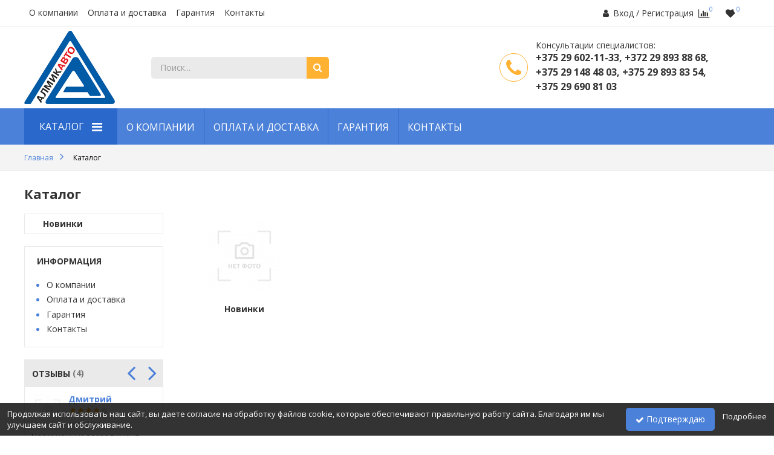

--- FILE ---
content_type: text/html; charset=utf-8
request_url: https://almikauto.by/catalog.html
body_size: 15210
content:
<?xml version="1.0" encoding="UTF-8"?><!DOCTYPE html PUBLIC "-//W3C//DTD XHTML 1.0 Transitional//EN" "http://www.w3.org/TR/xhtml1/DTD/xhtml1-transitional.dtd">
<html xmlns="http://www.w3.org/1999/xhtml" dir="ltr" lang="ru" xml:lang="ru">
<head>
<meta http-equiv="Content-Type" content="text/html; charset=utf-8" />

<link rel="canonical" href="https://almikauto.by/catalog.html"/>



<title>Каталог</title>
<base href="https://almikauto.by/" />
<link rel="shortcut icon" href="https://almikauto.by/favicon.ico" />
<meta name="viewport" content="width=device-width, height=device-height, initial-scale=1.0, maximum-scale=1.0">
<meta http-equiv="X-UA-Compatible" content="IE=edge" />

<meta property="og:title" content="Каталог" />
<meta property="og:url" content="https://almikauto.by/catalog.html" />
<meta property="og:image" content="https://almikauto.by/files/og-image.jpg" />
<meta property="og:image:type" content="image/jpeg" />
<meta property="og:type" content="website" />
<style type="text/css" media="all">
    .min-width {
        /*max-width:1200px !important;*/
        max-width:1220px !important;
        min-width:1220px !important;
        margin:0 auto !important;
    }
</style>
<link href="https://fonts.googleapis.com/css?family=Open+Sans:300,400,400i,600,600i,700,700i&subset=cyrillic" rel="stylesheet">
<link rel="stylesheet" type="text/css" href="catalog/view/theme/atlas/stylesheet/stylesheet.css" media="screen" />
<link rel="stylesheet" type="text/css" href="catalog/view/theme/atlas/stylesheet/column_left.css" media="screen" />
<link rel="stylesheet" type="text/css" href="catalog/view/javascript/jquery/colorbox/colorbox.css" media="screen" />
<link rel="stylesheet" type="text/css" href="catalog/view/theme/atlas/stylesheet/categorybase.css" media="screen" />
<link rel="stylesheet" type="text/css" href="catalog/view/theme/atlas/stylesheet/bestseller.css" media="screen" />
<link rel="stylesheet" type="text/css" href="catalog/view/theme/atlas/stylesheet/information.css" media="screen" />
<link rel="stylesheet" type="text/css" href="catalog/view/theme/atlas/stylesheet/listreview.css" media="screen" />
<link rel="stylesheet" type="text/css" href="catalog/view/theme/atlas/stylesheet/newslettersubscribe.css" media="screen" />
<link rel="stylesheet" type="text/css" href="catalog/view/theme/atlas/stylesheet/advantages.css" media="screen" />
<link rel="stylesheet" type="text/css" href="catalog/view/theme/atlas/stylesheet/footermenucompany.css" media="screen" />
<link rel="stylesheet" type="text/css" href="catalog/view/theme/atlas/stylesheet/footercontact.css" media="screen" />
<link rel="stylesheet" type="text/css" href="catalog/view/theme/atlas/stylesheet/logofooter.css" media="screen" />
<link rel="stylesheet" type="text/css" href="catalog/view/theme/atlas/stylesheet/catalogdate.css" media="screen" />
<link rel="stylesheet" type="text/css" href="catalog/view/theme/atlas/stylesheet/copyrightdev.css" media="screen" />
<link rel="stylesheet" type="text/css" href="catalog/view/theme/atlas/stylesheet/header_style_1.css" media="screen" />
<link rel="stylesheet" type="text/css" href="catalog/view/theme/atlas/stylesheet/account.css" media="screen" />
<link rel="stylesheet" type="text/css" href="catalog/view/theme/atlas/stylesheet/mainmenu.css" media="screen" />
<link rel="stylesheet" type="text/css" href="catalog/view/theme/atlas/stylesheet/login-reg-general.css" media="screen" />
<link rel="stylesheet" type="text/css" href="catalog/view/theme/atlas/stylesheet/login.css" media="screen" />
<link rel="stylesheet" type="text/css" href="catalog/view/theme/atlas/stylesheet/compare.css" media="screen" />
<link rel="stylesheet" type="text/css" href="catalog/view/theme/atlas/stylesheet/favorites.css" media="screen" />
<link rel="stylesheet" type="text/css" href="catalog/view/theme/atlas/stylesheet/search.css" media="screen" />
<link rel="stylesheet" type="text/css" href="catalog/view/theme/atlas/stylesheet/feedback_style2.css" media="screen" />
<link rel="stylesheet" type="text/css" href="catalog/view/theme/atlas/stylesheet/owl.carousel.min.css" media="screen" />
<link rel="stylesheet" type="text/css" href="catalog/view/theme/atlas/stylesheet/owl.theme.default.css" media="screen" />
<link rel="stylesheet" type="text/css" href="catalog/view/theme/atlas/stylesheet/animate.css" media="screen" />
<link rel="stylesheet" type="text/css" href="catalog/view/theme/atlas/stylesheet/pictureslider.css" media="screen" />
<link rel="stylesheet" type="text/css" href="catalog/view/theme/atlas/stylesheet/breadcrumbs.css" media="screen" />
<link rel="stylesheet" type="text/css" href="catalog/view/theme/atlas/stylesheet/categorydropdown.css" media="screen" />
<link rel="stylesheet" type="text/css" href="catalog/view/theme/atlas/stylesheet/ezicon.css" media="screen" />
<link rel="stylesheet" type="text/css" href="catalog/view/theme/atlas/stylesheet/font-awesome.min.css" media="screen" />
<link rel="stylesheet" type="text/css" href="catalog/view/theme/atlas/stylesheet/standart-ui.min.css" media="screen" />
<link rel="stylesheet" type="text/css" href="catalog/view/javascript/select2-4.0.3/select2.css" media="screen" />
<link rel="stylesheet" type="text/css" href="catalog/view/theme/atlas/stylesheet/tipso.css" media="screen" />
<script type="text/javascript" charset="utf-8">
    var DIR_TEMPLATE='atlas';
</script>
<script type="text/javascript" src="catalog/view/javascript/jquery/jquery-1.8.3.min.js"></script>
<script type="text/javascript" src="catalog/view/javascript/jquery/plugins.js"></script>
<script type="text/javascript" src="catalog/view/javascript/jquery/jquery.maskedinput.min.js"></script>
<script type="text/javascript" src="catalog/view/javascript/select2-4.0.3/select2.full.min.js"></script>
<script type="text/javascript" src="catalog/view/javascript/jquery/placeholders.jquery.min.js"></script>
<script type="text/javascript" src="catalog/view/theme/atlas/javascript/core.js"></script>
<script type="text/javascript" src="catalog/view/javascript/jquery/colorbox/jquery.colorbox-min.js"></script>
<script type="text/javascript" src="catalog/view/javascript/jquery/caroufredsel/caroufredsel-6.2.1.min.js"></script>
<script type="text/javascript" src="catalog/view/javascript/search.js"></script>
<script type="text/javascript" src="catalog/view/javascript/jquery/jquery.idtabs.min.js"></script>
<script type="text/javascript" src="catalog/view/javascript/jquery/owl.carousel.min.js"></script>
<script type="text/javascript" src="catalog/view/javascript/accounting.min.js"></script>
<script type="text/javascript" src="catalog/view/javascript/jquery/tab.js"></script>
<script type="text/javascript" src="catalog/view/javascript/jquery/jquery.forms_styles.js"></script>
<script type="text/javascript" src="catalog/view/javascript/jquery/jquery.waitforimages.min.js"></script>
<script type="text/javascript" src="catalog/view/javascript/jquery/tipso.min.js"></script>
<!--[if IE 10]>
<link rel="stylesheet" type="text/css" href="catalog/view/theme/atlas/stylesheet/ie9.css" />
<![endif]-->
<!--[if IE 9]>
<link rel="stylesheet" type="text/css" href="catalog/view/theme/atlas/stylesheet/ie9.css" />
<![endif]-->
<!--[if lte IE 8]>
<link rel="stylesheet" type="text/css" href="catalog/view/theme/atlas/stylesheet/ie6-8.css" />
<![endif]-->
</head>
<body class=" column-show">
<div id="container">
<noindex>
<noscript>
<div class="warning">
        <p><strong>Скорее всего в вашем браузере отключён JavaScript.</strong></p>
        <p>Вы должны включить JavaScript в вашем браузере, чтобы использовать функциональные возможности этого сайта.</p>
</div>
</noscript>
</noindex>
<div id="header" class="">
      <div class="header-top-container">
                  
      <div class="header-top min-width">
          
        <!-- header-top разметка с автоматической разбивкой на колонки -->
                    <div class="ui-blocks ui-table ui-vertical-middle ui-together ui-column-2 header-elements" style="margin-bottom:0;">
                <div class="ui-text-left">
                    <!-- Главное меню -->
<div class="box mainmenu">
    <ul class="ul-lev0">
        <li class=" li-lev0 no-submenu testclass"><div class="info-lev0"><a class="a-lev0" href="https://almikauto.by/o-kompanii.html">О компании</a></div></li><li class=" li-lev0 no-submenu "><div class="info-lev0"><a class="a-lev0" href="https://almikauto.by/oplata-i-dostavka.html">Оплата и доставка</a></div></li><li class=" li-lev0 no-submenu "><div class="info-lev0"><a class="a-lev0" href="https://almikauto.by/garantiya.html">Гарантия</a></div></li><li class=" li-lev0 no-submenu "><div class="info-lev0"><a class="a-lev0" href="https://almikauto.by/contacts.html">Контакты</a></div></li>    </ul>
</div>
                </div>
                
                <div class="ui-text-right">
                    <!--noindex-->
<div class="login login-module">
    <i class="fa fa-user"></i>
           <a class="signin" >Вход</a>
            / <a class="register"  ><span>Регистрация</span></a> 
           </div>
<!--/noindex-->

<script type="text/javascript"><!--
    var loginDialog = (function() {
        var el,
            elForm;
        
        function init() {
            el = $('.login-module');
            
            $('.signin',el).click(function(){
                                quickViewModule.open('url','index.php?route=module/login/dialog_email','446px');
                                
                return false; 
            });
            
            $('.logout',el).click(function(){
                var self = $(this);
                
                $.ajax({
                    processData: false,
                    contentType: false,
            		type: 'post',
                    url: 'index.php?route=module/login/setReferer',
            		dataType: 'json',
            		data: {},
            		success: function(data) {
            		    window.location = self.attr('href');
            		}
                });
                
                return false; 
            });
        }
        
        function initForm() {
            function isObject(obj) {
                return (typeof obj === "object" && obj !== null) || typeof obj === "function";
            }
        
            elForm = $('#login-dialog-form');
            
            $('.button-signup-open',elForm).click(function(){
                                quickViewModule.open('url','index.php?route=module/login/dialog_signup_email','546px');
                                
                return false; 
            });
            
                        
            $('.button-signin',elForm).click(function(){
                var formData = new FormData($('#login-dialog-form')[0]);
                
                $.ajax({
                    processData: false,
                    contentType: false,
            		type: 'post',
            		                    url: 'index.php?route=module/login/signin_email',
                                		dataType: 'json',
            		data: formData,
            		beforeSend: function() {
            		    $('.login-dialog-content .message-block').text('');
            		    
            		    $.each($('.ui-field',elForm), function() {
                            $(this).removeClass('ui-error');
                            $('.ui-field-message',this).text('');
                        });
            		},
            		success: function(data) {
            		    if(data['success']=='success') {
            		        $('.login-dialog-content').html('<div class="success">Авторизовались прошла успешно. Сейчас перезагрузится страница.</div>');

            		        setTimeout(function(){
                		        if( (window.location.href.indexOf("index.php?route=account/logout") == -1) 
                                 && (window.location.href.indexOf("logout.html") == -1) ) {
                    		        window.location.reload();
                		        } else {
                    		        window.location="https://almikauto.by/account.html";   
                		        }
            		        },400);
            		    } else {
            		        if(isObject(data.error)) {
            		            $.each(data.error, function(key, val) {
                                    var inputError=$('#'+key,elForm).closest('.ui-field');
                                    
                                    inputError.addClass('ui-error');
                                    $('.ui-field-message',inputError).text(val);
                                });
            		        } else {
                		        $('.login-dialog-content .message-block').html('<div class="warning">'+data.error+'</div>');
            		        }
            		    }
            		}
                });
                
                return false; 
            });
        }
        
        return {
            init:init,
            initForm:initForm
        }
    }());
    $(document).ready(function(){
        loginDialog.init();
    });
//--></script>
<script type="text/javascript"><!--
    var regDialog = (function() {
        var el,
            elForm,
            buttonForm,
            form;
        
        function init() {
            el = $('.login-module');
            
            $('.register',el).click(function(){
                                quickViewModule.open('url','index.php?route=module/login/dialog_signup_email','546px');
                                
                return false; 
            });
            
        }
        
        function initForm() {
            $("#reg-dialog #reg-dialog-tabs ul").idTabs();
            
            elForm = $('#reg-dialog-telephone-bottom-form');
            buttonForm = $('.create-customer',elForm);
            
            $('.button-signin-open',elForm).click(function(){
                                quickViewModule.open('url','index.php?route=module/login/dialog_email','446px');
                                
                return false; 
            });
            
            
            $("#telephone",elForm).inputmask("+375 (99) 999-99-99");
            
                        
            form = new uiForm({
                "el":elForm,
                "button":buttonForm,
                
                "agreement_status":1,
                
                "captcha":"standart",
                
                                
                "submitFunction":function(){sendForm();},
            });
            
            form.init();
            
                    }
        
        function sendForm() {
            var formDataEl = $($('#reg-dialog-tabs a.selected').attr('href')+' > form');
            var formData = new FormData(formDataEl[0]);
            var formDataBottom = elForm.serializeArray();
            
            for (var i=0, count=formDataBottom.length; i<count; i++) {
                formData.append(formDataBottom[i].name, formDataBottom[i].value);
            }
            
            $.ajax({
                processData: false,
                contentType: false,
        		type: 'post',
        		                url: 'index.php?route=module/login/signup_email',
                        		dataType: 'json',
        		data: formData,
        		beforeSend: function() {
        		    $('#reg-dialog .ui-field').removeClass('ui-error');
        		    $('#reg-dialog .ui-field-message').text('');
        		    $('.reg-dialog-content .message-block').text('');
        		},
        		success: function(data) {
        		    if(data['success']=='success') {
        		        $('.reg-dialog-content').html('<div class="success">Регистрация прошла успешно. Сейчас перезагрузится страница.</div>');
        		        
        		        setTimeout(function(){
        		                                    		window.location="https://almikauto.by/account.html";
                    		        		        },400);
        		    } else {
        		        if(data['error']['warning']!==undefined && data['error']['warning']!='') {
            		        $('.reg-dialog-content .message-block').html('<div class="warning">'+data['error']['warning']+'</div>');
        		        }
        		        
        		        $.each(data.error, function(key, val) {
                            var inputError=$('#'+key,elForm).closest('.ui-field');
                            
                            if(inputError.length==0) {
                                inputError=$('#'+key,formDataEl).closest('.ui-field');
                            }
                            
                            inputError.addClass('ui-error');
                            $('.ui-field-message',inputError).text(val);
                        });
        		    }
        		}
            });
            
            return false; 
        }
        
        function formSubmit() {
            form.submit();
        }
        
        return {
            formSubmit:formSubmit,
            init:init,
            initForm:initForm
        }
    }());
    $(document).ready(function(){
        regDialog.init();
    });
//--></script>
<div class="box compare-box small caption-not" id="compare-box" title="Сравнение">
    <a class="compare-link" href="https://almikauto.by/compare.html">
        <font><i class="fa fa-bar-chart"></i><span class="compare-count">0</span></font>    </a>
</div>
<!--noindex-->
<div class="box favorites-box small  caption-not" id="favorites-box" title="Избранное">
    <a class="favorites-link" href="https://almikauto.by/favorites.html">
        <font><i class="fa fa-heart" aria-hidden="true"></i><span class="favorites-count">0</span></font>    </a>
</div>
<!--/noindex-->                </div>
            </div>
            
        <!-- header-top разметка из длинной левой и правой колонки и средней короткой колонки -->
              </div>
        </div>
       <div class="header-center-container">
            <div class="header-center min-width" >
          
        <!-- header-center разметка с автоматической разбивкой на колонки -->
                    <div class="ui-blocks ui-table ui-vertical-middle ui-together ui-column-2 header-elements" style="margin-bottom:0;">
                <div class="ui-text-left">
                     <!-- Лого -->
 <div class="logo-wrap">
 <div class="logo">
      <a href="https://almikauto.by/"><img src="files/logo_dark.png" title="Интернет магазин АлмикАвто" alt="Интернет магазин АлмикАвто" /></a>
 </div>
 </div><!-- Поиск -->
<!--noindex-->
<div class="box" id="search-module">
    <div class="search-content">
                <input type="text" value="" placeholder="Поиск..." id="filter_keyword" autocomplete="off" />
                <div class="ajax-loader"><img src="catalog/view/theme/atlas/image/ajax-loader16.gif" alt=""></div>
        <a onclick="moduleSearch(); return false;" class="search-button"></a>
    </div>
    <div id="search_results-wrap"></div>
</div>
<!--/noindex-->
<script type="text/javascript"><!--
$(document).ready(function(){
    contextSearch.init('#search-module',{
        input:{
            el:'#filter_keyword',
            enter:moduleSearch
        }
    });
});

function moduleSearch() {
	var url = 'https://almikauto.by/search.html';
	
	var filter_keyword = $('#search-module #filter_keyword').attr('value')
	
	if (filter_keyword!='Поиск...') {
	    if (url.indexOf("?")==-1) { url += '?'; } else {url += '&';}
		url += 'keyword=' + encodeURIComponent(filter_keyword);
	}
	
	location = url;
}
//--></script>

                                                        </div>
                
                <div class="ui-text-right">
                    <!--noindex-->
    <div class="box feedback" onclick="feedback_show();">
        <div class="icon shake-horizontal"></div>
        <div class="feedback-text" x-ms-format-detection="none"><p style="font-size:14px;">Консультации специалистов:&nbsp;</p>

<p><strong><span style="font-size:16px;">+375 29&nbsp;602-11-33, +372 29 893 88 68, +375 29 148 48 03, +375 29 893 83 54, +375 29 690 81 03</span></strong></p>
</div>
        <!--<a onclick="feedback_show();" class="feedback-button-small">Заказать обратный звонок</a>-->
    </div>
<!--/noindex-->
<script type="text/javascript" charset="utf-8"><!--
function feedback_show() {
    quickViewModule.open('url','index.php?route=module/feedback/show','400px');
    
    return false;
}
//--></script>

                                                        </div>
            </div>
            
        <!-- header-center разметка из длинной левой и правой колонки и средней короткой колонки -->
              </div>
        </div>
         <div class="header-bottom-container">
            <div class="header-bottom-bg"></div>
      <div class="header-bottom"  style="">

        <!-- header-bottom разметка без колонок -->
                    <div class="ui-grid ui-table ui-together min-width header-elements" style="margin-bottom:0;">
                <div class="ui-column-8 ui-vertical-middle ui-text-left">
                     <!-- Главное меню -->
            
<div class="box categorydropdown head-style2 head-style2 style1 color-style1">
<div class="left"></div>
<div class="right"></div>
<div class="center">
    <div id="category-dropdown" >
       <a href="index.php?route=product/category/catalog" style="text-decoration:none;"> <div class="category-dropdown-name" 
                  ><span>Каталог</span></div></a>
        <ul class="category-dropdown-list ul0 ul-lev0" 
                    >
            <li class=" li-lev0 no-sub"><div class="info-lev0"><font class="line-lev0"></font><span class="s-lev0"><a class="a-lev0" href="https://almikauto.by/category-4.html">Новинки</a></span></div></li>        </ul>
    </div>
        <ul id="categorydropdown-menu" class="ul-lev0">
        <li class=" li-lev0 no-submenu testclass"><div class="info-lev0"><a class="a-lev0" href="https://almikauto.by/o-kompanii.html">О компании</a></div></li><li class=" li-lev0 no-submenu "><div class="info-lev0"><a class="a-lev0" href="https://almikauto.by/oplata-i-dostavka.html">Оплата и доставка</a></div></li><li class=" li-lev0 no-submenu "><div class="info-lev0"><a class="a-lev0" href="https://almikauto.by/garantiya.html">Гарантия</a></div></li><li class=" li-lev0 no-submenu "><div class="info-lev0"><a class="a-lev0" href="https://almikauto.by/contacts.html">Контакты</a></div></li>    </ul>
        <!--
    <div class="category-brands-name">Бренды <a href="index.php?route=product/category/manufacturer" class="a-all"></a></div>
    <div id="category-brand">
        <div class="category-brand-left disable"></div>
          <ul class="ul0 ul-lev0 min-width">
                        <li class="li-lev0 show-li"><a href=""  class="a-lev0 active" class="a-lev0" ><img src="" alt="" /></a></li>
                    </ul>
        <div class="category-brand-right"></div>
    </div>
    -->
</div>
</div>
<script type="text/javascript">
    /* брэнды */
    /*
    var maxShowElement;//число видимых элементов
    var hideElement;//число скрытых элементов
    var maxElement;//максимальное число элементов
    var timerCategoryDropDown;//таймер для hover
    var leftHide=0;//сколько скрыто элементов

    //отключить/включить кнопки переключения
    function slideCategoryTopDisable() {
        if(leftHide==0) {
            jQuery('.category-brand-left').addClass('disable');
        } else {
            jQuery('.category-brand-left').removeClass('disable');
        }
        
        if(leftHide==hideElement) {
            jQuery('.category-brand-right').addClass('disable');
        } else {
            jQuery('.category-brand-right').removeClass('disable');
        }	        
    }
    
    //переключить слайд
    function slideCategoryTop(type) {
        if(type==(-1)) {
            if(leftHide!=0) {
                var temp_=leftHide-1;
                jQuery('#category-brand .ul-lev0 li.li-lev0:eq('+temp_+')').addClass('show-li');
                leftHide=leftHide-1;
            }	            
        } else {
            if(leftHide<hideElement) {
                jQuery('#category-brand .ul-lev0 li.li-lev0:eq('+leftHide+')').removeClass('show-li');
                leftHide=leftHide+1;
            }	            
        }
        
        slideCategoryTopDisable();
    }
	    
    $(window).resize(function(){
        maxShowElement=parseInt(jQuery('#category-brand .ul-lev0').width()/jQuery('#category-brand .ul-lev0 li.li-lev0').outerWidth());
        hideElement=maxElement-maxShowElement;
        var resizeLiCount=jQuery('#category-brand .ul-lev0 li.li-lev0.show-li').length;
        
        if(maxShowElement>resizeLiCount) {
            while(maxShowElement>resizeLiCount) {
                if(leftHide==0) {
                    break;   
                }
                
                var temp_=leftHide-1;
                jQuery('#category-brand .ul-lev0 li.li-lev0:eq('+temp_+')').addClass('show-li');
                
                leftHide=leftHide-1;  
                resizeLiCount++;
            }
        }
        
        slideCategoryTopDisable();
    });
    */
    
    /* выпадающие категории */
    function initCategoryDropDown() {
        
        /*var timerHover;
        var listWrap=jQuery('#category-dropdown .category-dropdown-list');
        var hoverTarget;
        
        function categoryDropdDownElHover() {
            clearTimeout(timerHover);
                
            listWrap.mousemove(function(e){
                if(e.target.className.split(' ')[1]=='li-lev0') {
                    if(hoverTarget !== undefined) 
                        hoverTarget.removeClass('hover');
                        
                    e.target.className=e.target.className+' hover';
                    hoverTarget=$(e.target);
                    
                    listWrap.unbind('mousemove');
                    timerHover=setTimeout(categoryDropdDownElHover(),5);
                }
    
                console.log(e.target.className.split(' ')[1]);
            });
            
        }
        
        categoryDropdDownElHover();
        */
        
        /*
	    maxElement=jQuery('#category-brand .ul-lev0 li.li-lev0').length;
	    maxShowElement=parseInt(jQuery('#category-brand .ul-lev0').width()/jQuery('#category-brand .ul-lev0 li.li-lev0').outerWidth());
	    hideElement=maxElement-maxShowElement;
	    
	    slideCategoryTopDisable();
                
        jQuery('.category-brand-left').click(function(e){
            slideCategoryTop(-1);
        });
        
        jQuery('.category-brand-right').click(function(e){
            slideCategoryTop(1);
        }); */
        
    }
	/* $(document).ready(function(){
	    initCategoryDropDown();
    });*/
</script>
<script type="text/javascript">
var categoryDropdown = (function() {
    var element;
    
    function init() {
        element=$('#category-dropdown');
        
        var h=0
        var style='';
        
        jQuery('.category-dropdown-list > li',element).each(function(){
            h += parseInt($(this).outerHeight());
        });
        
        h -=1;
        style += '<style type="text/css" media="all">';
        style += '#category-dropdown .ul-lev1-wrap {height:'+h+'px}';
        style += '#category-dropdown .c-top-column:after {min-height:'+h+'px}';
        style += '</style>';
        
        $(element).append(style);
        reallocateItems();
    }
	
	function reallocateItems() {
        //гибкое подменю
        setTimeout(function() {
            jQuery('.ul-lev1',element).each(function(){
                var main=jQuery(this);
                
                var childElement=main.find('.li-lev1')
                var maxChildElement=childElement.length;
                var maxChildElementCount=(maxChildElement/3).toFixed(0);
                var maxChild=0;
                
                var maxColumn=1;
                var countColumn=0;
                
                childElement.each(function(i){
                    if(maxColumn==1) {
                        if(countColumn!=3) {
                            countColumn++;
                            jQuery(this).before('<li class="c-top-column category-top-column-'+countColumn+'"><ul></ul></li>');  
                        }
                    }
                    
                    if(maxColumn<maxChildElementCount) {
                        maxColumn++;
                        
                        if((maxChildElement-2)==i) {
                            maxColumn=1;
                        }
                    } else {
                        maxColumn=1;
                    }
                    
                    jQuery(this).appendTo(main.find('.category-top-column-'+countColumn+' > ul'));
                        
                });
            });    
        }, 100);
	}
	
    return {
        init:init  
    }
}()); 

$(document).ready(categoryDropdown.init());
</script>                </div>
                <div class="ui-column-4 ui-vertical-middle ui-text-right">
                                    </div>
            </div>
            
                                                           <!-- Хлебные крошки -->
  <div id="breadcrumbs-wrap" class="" style="">
  <div id="breadcrumbs" class="min-width" itemscope="" itemtype="https://schema.org/BreadcrumbList">
		<span class="el" itemprop="itemListElement" itemscope="" itemtype="https://schema.org/ListItem">
    	    	
        <a itemprop="item" href="https://almikauto.by/" ><span itemprop="name">Главная</span></a>
        <meta itemprop="position" content="1" />
	</span>
		<span class="el" itemprop="itemListElement" itemscope="" itemtype="https://schema.org/ListItem">
    	<font></font>    	
        <a itemprop="item" href="https://almikauto.by/index.php?route=product/category" class="breadcrumb-last"><span itemprop="name">Каталог</span></a>
        <meta itemprop="position" content="2" />
	</span>
	  </div>
  </div>
              
              </div>
        </div>
   </div>
<div id="after-header" class="block">
  </div> <div class="content-container min-width">
        <div id="up-button"><i class="fa fa-arrow-up" aria-hidden="true"></i></div>
    <script type="text/javascript"><!--
function backToTop() {
    var hScroll = 0;
    var hWindow = jQuery(window).height();
    var topFooter = jQuery('body').height()-($('.footer').outerHeight()+35);
    var bottomButton = parseInt(jQuery('#up-button').css('bottom'));
    
    setTimeout(function(){
        topFooter = jQuery('body').height()-($('.footer').outerHeight()+35);
    },3000);    
    
    jQuery(window).scroll(function() {
        hScroll = jQuery(this).scrollTop() + hWindow;
        
        if (jQuery(this).scrollTop() >= 220) {
            jQuery('#up-button').fadeIn(500);
        } else {
            jQuery('#up-button').fadeOut(500);
        }
        
        if(hScroll>=topFooter) {
           jQuery('#up-button').css('bottom',bottomButton + (hScroll-topFooter)+'px');
        } else {
            jQuery('#up-button').css('bottom',bottomButton +'px');
        }
    });
    
    jQuery('#up-button').click(function(e) {
        jQuery('html, body').animate({scrollTop: 0}, 2000);
        return false;
    })
    
    jQuery(window).scroll();
}

$(document).ready(function() {
    setTimeout(function(){
        backToTop();
    },5000);
    
    quickViewModule.init();
    
    $(window).resize(function(){quickViewModule.resize();});

        
    $('.hint').tipso({background:'#fff'});
    
    $(document).on("tap click", '.ui-field label a', function( event, data ){
        event.stopPropagation();
        event.preventDefault();
        window.open($(this).attr('href'), $(this).attr('target'));
        return false;
    });
    
    $(document).on("tap click", '.ui-field label .hint', function( event, data ){
        event.stopPropagation();
        event.preventDefault();
        
        return false;
    });
});

uiForm.prototype.recaptchaAgreementTextOn = '';
uiForm.prototype.recaptchaAgreementTextOff = '';
//--></script><div class="content-category-top">
<div class="h1-category"><h1>Каталог</h1></div>
</div>
<div id="column_left" class="column">
    	<div class="box categorybase">
	  	  <div class="menu-toggle"></div>
	  <div class="middle">
    	  <div id="categorybase">
    	  	<ul class="ul-lev0">
    			<li class="li-lev0 empty" id="cat_id_4"><div class="txt-wrap"><span class="toogle empty"></span><a class="a-lev0" href="https://almikauto.by/category-4.html">Новинки</a></div></li>    		</ul>
    	  </div>
	  </div>
	  <div class="bottom">&nbsp;</div>
	</div>
<script type="text/javascript">
var categoryBase = (function() {
    //закрытые функции и переменные
    
    var element;
    
    function init() {
        element=$('#categorybase');
        
        setToogleEvent();
    }
    
    function setToogleEvent() {
        element.on('click','li span.toogle',function(){
        	if($(this).hasClass('empty')) {
        
        	} else {
        		var ul=$(this).parent('.txt-wrap').parent('li').find('ul:first');
        		var ulWrap=$(this).parent('.txt-wrap').parent('li').parent('ul');
        		var level=ulWrap.attr('class').split(' ')[0];
        		level=level.replace('ul-lev', '' );
        
                
        		if($(this).hasClass('close')) {
        			if(ul.length==0) {
        				var catId=$(this).parent('.txt-wrap').parent('li').attr('id');
        				catId=catId.replace('cat_id_', '' );
        				var toogle=$(this);
        				
        				expand(catId,level,toogle);	
        			} else {
        				ul.css('display','block');
        				ul.addClass('active');
        			}
        			
        			$(this).parent('.txt-wrap').parent('li').addClass('open');
        
        			$(this).removeClass('close');
        			$(this).addClass('open');
        		} else if($(this).hasClass('open')) {
        			ul.removeClass('active');
        			ul.css('display','none');
        			
        			$(this).parent('.txt-wrap').parent('li').removeClass('open');
        
        			$(this).removeClass('open');
        			$(this).addClass('close');
        		}	 
        	}
        });
    }
    
    function expand(parent_id,level,toogle) {
    	toogle.addClass('load');
    	
    	$.ajax({
    	  type: 'post',
    	  url: 'index.php?route=module/categorybase/getcategory',
    	  data: {'parent_id':parent_id},
    	  dataType: 'json', 
    	  success: function(result) {
    		if( result.length > 0 ) {
    			var eListContainer = document.createElement('div');
    			var eList = document.createElement('ul');
    			var eListElem;
    			var eLink;
    
    			level++;
    			eList.className = 'ul-lev'+level+' active';
    			eListContainer.className='ul-lev'+level+'-wrap';
    		
    			for( var i in result ) {
    			    eListTextWrap = document.createElement('div');
    				eListElem = document.createElement('li');
    				eLink = document.createElement('a');
    				eToogle = document.createElement('span');
    				
    				    				
    				eListTextWrap.className="txt-wrap";
    				eListElem.className='li-lev'+level;
    				eLink.className='li-lev'+level;
    				
    				    				
    				eLink.appendChild(document.createTextNode(result[i].name));
    				
    				    				
    				if( typeof(result[i].href) != 'undefined' ) {
    					eLink.href = result[i].href;
    				}
    				else {
    					eLink.href = 'product/category&path=' + result[i].category_id;
    				}
    
    				eListElem.id='cat_id_'+result[i].category_id;
    
    				eToogle.className='toogle';
    
    				if(result[i].childs_count==0) {
    					eToogle.className=eToogle.className+' empty';
    				} else {
    					eToogle.className=eToogle.className+' close';
    				}
    				
                    eListTextWrap.appendChild(eToogle);
                    eListTextWrap.appendChild(eLink);
    				eListElem.appendChild(eListTextWrap);
    				eList.appendChild(eListElem);
    			}
    			
    			eListContainer.appendChild(eList);
    
    			$('#cat_id_'+parent_id,element).append(eListContainer);
    			toogle.removeClass('load');
    		}
    	}});
    } 
    
    //открытые функции и переменные
    return {
        init:init  
    }
}()); 

$(document).ready(categoryBase.init());
</script>            <div class="box information">
  <div class="top">Информация</div>
  <div class="toggle"></div>
  <div class="middle">
    <ul class="ul-lev0">
      <li class=" li-lev0 no-submenu"><div class="info-lev0"><a class="a-lev0" href="https://almikauto.by/o-kompanii.html">О компании</a></div></li><li class=" li-lev0 no-submenu"><div class="info-lev0"><span class="s-lev0">Оплата и доставка</span></div></li><li class=" li-lev0 no-submenu"><div class="info-lev0"><a class="a-lev0" href="https://almikauto.by/garantiya.html">Гарантия</a></div></li><li class=" li-lev0 no-submenu"><div class="info-lev0"><a class="a-lev0" href="https://almikauto.by/contacts.html">Контакты</a></div></li>    </ul>
  </div>
  <div class="bottom">&nbsp;</div>
</div>    <div class="box listreview">
	<div class="top">
	    Отзывы <span class="listreview-count">(4)</span>
	        	    <div id="listreview-arrow">
    	        <div id="listreview-next"></div>
    	        <div id="listreview-prev"></div>
    	    </div>
	    	</div>
	<div class="middle">
            	        	    <div id="listreview-wrap">
                        <ul>
                        <li class="review current">
                <div class="review-el-top">
                    <div class="review-el-top-left">
                                                <div class="review-image">
                            <img src="https://almikauto.by/image/trumb/70x70/no_image.jpg" alt="Отзыв Дмитрий для " />
                        </div>
                                            </div>
                    <div class="review-el-top-right">
                        <div class="review-user">Дмитрий</div>
                    	<div class="rating-stars listreview-rating">
                        	                        	<span alt="1" class="ch"></span>
                        	                        	<span alt="1" class="ch"></span>
                        	                        	<span alt="1" class="ch"></span>
                        	                        	<span alt="1" class="ch"></span>
                        	                        	<span alt="1"></span>
                        	                    	</div>
                    	<div class="review-data">
                    	    01.07.2025                    	</div>
                    </div>
            	</div>
            	<div class="review-des">
            		<p>Норм цены и ассортимент, много полезного можно найти.</p>
            	</div>	
            	            </li>  
                                    <li class="review ">
                <div class="review-el-top">
                    <div class="review-el-top-left">
                                                <div class="review-image">
                            <img src="https://almikauto.by/image/trumb/70x70/no_image.jpg" alt="Отзыв Сергей для " />
                        </div>
                                            </div>
                    <div class="review-el-top-right">
                        <div class="review-user">Сергей</div>
                    	<div class="rating-stars listreview-rating">
                        	                        	<span alt="1" class="ch"></span>
                        	                        	<span alt="1" class="ch"></span>
                        	                        	<span alt="1" class="ch"></span>
                        	                        	<span alt="1"></span>
                        	                        	<span alt="1"></span>
                        	                    	</div>
                    	<div class="review-data">
                    	    08.04.2025                    	</div>
                    </div>
            	</div>
            	<div class="review-des">
            		<p>Не все есть&nbsp;в наличии, но ассортимент запчастей самый большой&nbsp;в г.Витебске</p>
            	</div>	
            	            </li>  
                                    <li class="review ">
                <div class="review-el-top">
                    <div class="review-el-top-left">
                                                <div class="review-image">
                            <img src="https://almikauto.by/image/trumb/70x70/no_image.jpg" alt="Отзыв Сергей для " />
                        </div>
                                            </div>
                    <div class="review-el-top-right">
                        <div class="review-user">Сергей</div>
                    	<div class="rating-stars listreview-rating">
                        	                        	<span alt="1" class="ch"></span>
                        	                        	<span alt="1" class="ch"></span>
                        	                        	<span alt="1" class="ch"></span>
                        	                        	<span alt="1" class="ch"></span>
                        	                        	<span alt="1"></span>
                        	                    	</div>
                    	<div class="review-data">
                    	    03.04.2025                    	</div>
                    </div>
            	</div>
            	<div class="review-des">
            		<p>Самый большой ассортимент запчастей для ВАЗ в наличии и по нормальным ценам.Рекомендую.</p>
            	</div>	
            	            </li>  
                                    <li class="review ">
                <div class="review-el-top">
                    <div class="review-el-top-left">
                                                <div class="review-image">
                            <img src="https://almikauto.by/image/trumb/70x70/no_image.jpg" alt="Отзыв Евгений для " />
                        </div>
                                            </div>
                    <div class="review-el-top-right">
                        <div class="review-user">Евгений</div>
                    	<div class="rating-stars listreview-rating">
                        	                        	<span alt="1" class="ch"></span>
                        	                        	<span alt="1" class="ch"></span>
                        	                        	<span alt="1" class="ch"></span>
                        	                        	<span alt="1" class="ch"></span>
                        	                        	<span alt="1" class="ch"></span>
                        	                    	</div>
                    	<div class="review-data">
                    	    02.04.2025                    	</div>
                    </div>
            	</div>
            	<div class="review-des">
            		<p>Отличный магазин-склад. Часто покупаю. Все супер!</p>
            	</div>	
            	            </li>  
                                    </ul>
                	    </div>
                        <a href="https://almikauto.by/reviews.html" class="button-text2 listreview-button">Все отзывы</a>
        	</div>
	<div class="bottom"></div>
</div>
<script type="text/javascript">    
$(function() {
     $('#listreview-wrap ul').carouFredSel({
        		items: {
    		visible		: 1,
    		height		: "100%"
    	},
		scroll: {
		    items:1,
			fx: 'none',
			onAfter : function( data ) { 
                $(data.items.old[0]).removeClass('current');
                $(data.items.visible[0]).addClass('current');
    		}
		},
		auto: {
			timeoutDuration: 85000,
			duration: 2000
		},
				prev: '#listreview-prev',
        next: '#listreview-next'
	});
	
});
</script> 

  </div>

<script type="text/javascript" charset="utf-8">
if($.urlVar('page')>'1') {
    $.urlVar('page','1');
}
</script>

<div id="content">
  <div id="content_top" class="block">
  </div>  <div class="top" style="display:none;">
    <div class="left"></div>
    <div class="right"></div>
    <div class="center">
      
    </div>
  </div>
  <div class="middle" id="catalog">
        <!--<div id="breadcrumb">
                        <a href="https://almikauto.by/">Главная</a>
                 / <span>Каталог</span>      </div>-->  
            
        <div class="catalog-wrap" style="display: block; vertical-align:top">
                  <div class="good good-category"> <a href="https://almikauto.by/category-4.html"><img src="https://almikauto.by/image/trumb/120x120/no_image.jpg" alt="Новинки" width="120" height="120" style="margin-bottom: 3px;" title="Новинки" /></a><br />
        <a class="category-title" href="https://almikauto.by/category-4.html"><strong>Новинки</strong></a> </div>
                </div>
    <div style="width:100%; float:left; height:15px;">&nbsp;</div>
              </div>
  <div class="bottom">
    <div class="left"></div>
    <div class="right"></div>
    <div class="center"></div>
  </div>
  <div id="content_bottom" class="block">
  </div></div>
<script type="text/javascript">
var listShowlist = (function() {
    var el;
    var range=[];
    var width=178;
    
    function init(agreementStatus) {
        el=$('.list_showlist');
        width=$('img.list_showlist-good-image:first-child',el).width();
        
        if(width!==null) {
            imageSlider();
        }
    }
    
    function imageSlider() {
        setRange();
        
        $('.list_showlist-good-image-wrap',el).mousemove(function(e){
            var count=$(this).attr('data-count');
            
            if($('img',this).length>1) {
                $('img',this).removeClass('show');
                $('.list_showlist-good-image-position .list_showlist-good-image-position-item',this).removeClass('show');
                getImage(this,count,e.offsetX);
            }
        });
        
        $('.list_showlist-good-image-wrap',el).mouseleave(function(){
            $('img',this).removeClass('show');
            $('img:eq(0)',this).addClass('show');
        });
    }
    
    function getImage(item,count,x) {
        for(var i=0; i<count; i++) {
            if(x<=range[count][i]) {
                $('img:eq('+i+')',item).addClass('show');
                $('.list_showlist-good-image-position .list_showlist-good-image-position-item:eq('+i+')',item).addClass('show');
                break;
            }
        }
        
        if(x==width) {
            $('img',item).removeClass('show');
            $('img:eq(0)',item).addClass('show');
        }
        
        
    }
    
    function resize() {
        width=$('img.list_showlist-good-image:first-child',el).width();
        
        if(width!==null) {
            setRange();
        }
    }
    
    function setRange() {
        function setRangeItem(index) {
            range[index]=[];
            var rangeCount = width/index;
            for(var i=rangeCount; i<=width; i=i+rangeCount) {
                range[index].push(i);
            }
        }
        
        
        setRangeItem(1);
        setRangeItem(2);
        setRangeItem(3);
        setRangeItem(4);
        setRangeItem(5);
    }

    return {
        init:init,
        resize:resize
    }
}());
$(document).ready(function(){
    listShowlist.init();
});
$(window).resize(function(){
    listShowlist.resize();
});
</script>
<div class="clear"></div>
</div>
<div class="clear"></div>
<div id="before-footer" class="block">
    <div class="box-main advantages">
    <div class="box-main-container min-width">
                <div class="box-main-middle">
            <div class="ui-grid">
             
            
                        <div class="ui-column-3 ui-small-tablet-6 ui-phone-12">
            <div class="advantages-item">
                                <div class="advantages-item-image">
                    <img src="files/advantages/1.png" alt="Большой выбор товаров">
                </div>
                                <div class="advantages-item-text ">
                                        <div class="advantages-item-title">
                        Большой выбор товаров                    </div>
                                                        </div>
                                            </div>
            </div>
                        <div class="ui-column-3 ui-small-tablet-6 ui-phone-12">
            <div class="advantages-item">
                                <div class="advantages-item-image">
                    <img src="files/advantages/2.png" alt="Доступные цены">
                </div>
                                <div class="advantages-item-text ">
                                        <div class="advantages-item-title">
                        Доступные цены                    </div>
                                                        </div>
                                            </div>
            </div>
                        <div class="ui-column-3 ui-small-tablet-6 ui-phone-12">
            <div class="advantages-item">
                                <div class="advantages-item-image">
                    <img src="files/advantages/3.png" alt="Удобная доставка и оплата">
                </div>
                                <div class="advantages-item-text ">
                                        <div class="advantages-item-title">
                        Удобная доставка и оплата                    </div>
                                                        </div>
                                            </div>
            </div>
                        <div class="ui-column-3 ui-small-tablet-6 ui-phone-12">
            <div class="advantages-item">
                                <div class="advantages-item-image">
                    <img src="files/advantages/4.png" alt="Всегда на связи,  помогаем">
                </div>
                                <div class="advantages-item-text ">
                                        <div class="advantages-item-title">
                        Всегда на связи,  помогаем                    </div>
                                                        </div>
                                            </div>
            </div>
                        </div>
        </div>
    </div>
</div>
<script type="text/javascript" charset="utf-8">
    var advantages = (function() {
        var el;
        
        function init() {
            el = $(".advantages");
            
            if(($(".advantages").prev('.pictureslider').length==1) 
            || ($(".advantages").prev('script').prev('.pictureslider').length==1)) {
                $('.pictureslider').addClass('padding-bottom-clear');
            } else {
                $('.pictureslider').removeClass('padding-bottom-clear');
            }
            
            /*
            $('.advantages-item',el).click(function(e){
                var url = $(this).find('a').attr('href');
                
                if(url!==undefined && url!='' && url!=0) {
                    location = url;
                }
            });
            */
        }
        
        return {
            init:init
        }
    }());
    $(document).ready(function(){
        advantages.init();
    });
</script>   </div>    <div class="box-wrap newslettersubscribe">
<noindex>
<div class="box">
  <div class="middle">
  <!--
  <div class="newslettersubscribe-left">
    <div class="newslettersubscribe-l-text">БУДЬТЕ НА СВЯЗИ</div>
    <div class="newslettersubscribe-social">
        <a href="/" class="tw"></a>
        <a href="/" class="g"></a>
        <a href="/" class="v"></a>
        <a href="/" class="fb"></a>
        <a href="/" class="rss"></a>
    </div>
  </div>
  -->
  <div class="newslettersubscribe-right">
      <div id="subscribe_result"></div>
      <div class="newslettersubscribe-rigth-text">Подписаться на новости и акции</div>
      <div class="newslettersubscribe-rigth-form">
          <div id="frm_subscribe">
          <form name="subscribe" id="subscribe"   >
          <table border="0" cellpadding="2" cellspacing="2">
           <tr>
             <td align="left"><input type="text" value="" placeholder="E-mail" name="email" id="email"></td>
             <td><a class="ui-button ui-secondary ui-uppercase subscribe-button"><span>Подписаться</span></a></td>
           </tr>
           <tr style="display:none;">
             <td align="left">Имя&nbsp;<br /><input type="text" value="" name="subscribe_name" id="subscribe_name"> </td>
           </tr>
                     </table>
          </form>
        </div>
    </div>
  </div>
  </div>
  <div class="bottom"></div>
<script type="text/javascript" charset="utf-8">
    var newslettersubscribe = (function() {
        var el;
        var button;
        var email
        
        function email_subscribe(){
            var pattern = /^[A-Z0-9._%-]+@[A-Z0-9][A-Z0-9.-]{0,61}[A-Z0-9]\.[A-Z]{2,6}$/i;
            
            if(email=='' || !email.match(pattern)) {
                $('.message-block',el).html('<div class="warning">Неверный Email</div>');
            } else {
            	$.ajax({
            		type: 'post',
            		url: 'index.php?route=module/newslettersubscribe/subscribe',
            		dataType: 'json',
                    data:$("#newslettersubscribe-form",el).serialize(),
            		success: function (data) {
            			if(data.error!='') {
            			    $('.message-block',el).html('<div class="warning">'+data.error+'</div>');
            			    
            			    quickViewModule.resize();
            			} else {
            			    $('.message-block',el).html('<div class="success">'+data.success+'</div>');
            			    
            			    $('#newslettersubscribe-form',el).remove();
            			    $('.buttons-wrap',el).remove();
            			    
            			    quickViewModule.resize();
            				quickViewModule.closeTimeOut(3000);
            			}
            		}
            	}); 
            }
        }
        
        function email_unsubscribe(){
            /*
        	$.ajax({
        		type: 'post',
        		url: 'index.php?route=module/newslettersubscribe/unsubscribe',
        		dataType: 'html',
                data:$("#subscribe").serialize(),
        		success: function (html) {
        			eval(html);
        		}
        	});
        	*/
        }
    
        function init() {
            $('.newslettersubscribe .subscribe-button').click(function(e){
                var email=$('#subscribe #email').val();
                var pattern = /^[A-Z0-9._%-]+@[A-Z0-9][A-Z0-9.-]{0,61}[A-Z0-9]\.[A-Z]{2,6}$/i;
                
                if(email=='' || !email.match(pattern)) {
                    $(".newslettersubscribe #subscribe_result").html("<span class=\"error\">Неверный Email</span>");
                } else {
                    $(".newslettersubscribe #subscribe_result").text('');
                    quickViewModule.open('url','index.php?route=module/newslettersubscribe/form&email='+email,'400px');
                }
            });
        }
        
        function initForm() {
            el=$('.newslettersubscribeform-wrap');
            button=$('.newslettersubscribeform-send',el);
            
            email=$('#email',el).val();
            
                        var agreement=new setActionAgreementField(button,el,function(){email_subscribe();});
                    }
        
        return {
            init: init,
            initForm: initForm
        }
    }());
    
    $(document).ready(function(){
        newslettersubscribe.init();
    });
</script>
</div>
</noindex>
</div>
<div class="footer">
    <div class="footer-top-container">
      <div class="footer-top-bg"></div>
      <div class="footer-top min-width"  style="">

        <!-- footer-top разметка без колонок -->
                    <div class="ui-grid ui-table ui-tablet-inline-block ui-together footer-elements box-footer-mobile-on" style="margin-bottom:0;">
                <div class="ui-column-3 mobile-column-auto-off ui-tablet-4 ui-small-tablet-12 ui-vertical-top">
                    <div class="box-footer-column ui-text-left">
                        <div class="box-footer logofooter">
    <div class="box-footer-middle">
        <a href="https://almikauto.by/"><img src="files/logo_footer_dark.png" title="Интернет магазин АлмикАвто" alt="Интернет магазин АлмикАвто" /></a>
    </div>
</div>
 
                     </div>
                </div>
                <div class="ui-column-3 ui-tablet-4 ui-small-tablet-12 ui-vertical-top">
                    <div class="box-footer-column ui-text-left">
                        <div class="box-footer box-footer-openable footermenucompany">
    <noindex>
    <div class="box-footer-top">
        О компании        <div class="box-footer-top-button"></div>
    </div>
    <div class="box-footer-middle">
        <ul class="ul-lev0">
            <li class=" li-lev0 no-submenu testclass"><div class="info-lev0"><a class="a-lev0" href="https://almikauto.by/o-kompanii.html">О компании</a></div></li><li class=" li-lev0 no-submenu "><div class="info-lev0"><a class="a-lev0" href="https://almikauto.by/oplata-i-dostavka.html">Оплата и доставка</a></div></li><li class=" li-lev0 no-submenu "><div class="info-lev0"><a class="a-lev0" href="https://almikauto.by/garantiya.html">Гарантия</a></div></li><li class=" li-lev0 no-submenu "><div class="info-lev0"><a class="a-lev0" href="https://almikauto.by/news.html">Новости</a></div></li><li class=" li-lev0 no-submenu "><div class="info-lev0"><a class="a-lev0" href="https://almikauto.by/contacts.html">Контакты</a></div></li><li class=" li-lev0 no-submenu "><div class="info-lev0"><a class="a-lev0" href="https://almikauto.by/politika-obrabotki-personalnyih-dannyih.html">Политика конфиденциальности</a></div></li>        </ul>
    </div>
    </noindex>
</div>                    </div>
                </div>
                <div class="ui-column-3 ui-tablet-4 ui-small-tablet-12 ui-vertical-top">
                    <div class="box-footer-column ui-text-left">
                        <div class="box-footer box-footer-openable  footercontact">
    <div class="box-footer-top">
        Контакты        <div class="box-footer-top-button"></div>
    </div>
    <div class="box-footer-middle">
                <div class="footercontact-item phone">
            <i class="fa fa-phone" aria-hidden="true"></i> 
            <div class="footercontact-item-text"><p><span style="font-size:11pt"><span style="line-height:normal"><span style="font-family:Calibri, sans-serif"><span style="caret-color:#000000"><span style="color:#000000"><span lang="EN-US" style="font-size:13pt"><span style="font-family:&quot;Times New Roman&quot;, serif">+375 29 602 11 33, +375 29 690 81 03, +375 29 893 88 68, +375 29 893 83 54, +375 29 148 48 03 (Viber </span></span><span lang="RU" style="font-size:13pt"><span style="font-family:&quot;Times New Roman&quot;, serif">и&nbsp;</span></span><span lang="EN-US" style="font-size:13pt"><span style="font-family:&quot;Times New Roman&quot;, serif">WhatsApp).</span></span></span></span></span></span></span></p>
</div>
        </div>
                                <div class="footercontact-item address">
            <i class="fa fa-map-marker" aria-hidden="true"></i> 
            <div class="footercontact-item-text"><p><span style="font-size:11pt"><span style="line-height:normal"><span style="font-family:Calibri, sans-serif"><span style="caret-color:#000000"><span style="color:#000000"><span lang="RU" style="font-size:13pt"><span style="font-family:&quot;Times New Roman&quot;, serif">210026, г.Витебск, ул.7-я Садовая, 29</span></span></span></span></span></span></span></p>
</div>
        </div>
                                            </div>
</div>                     </div>
                </div>
                <div class="ui-column-3 mobile-column-auto-off ui-tablet-0 ui-small-tablet-12 ui-vertical-top">
                    <div class="box-footer-column ui-text-right ui-small-tablet-text-left">
                                            </div>
                </div>
            </div>
            
             
              </div>
  </div>
          <div class="footer-bottom-container">
      <div class="footer-bottom-bg"></div>
      <div class="footer-bottom min-width"  style="">

        <!-- footer-bottom разметка без колонок -->
                    <div class="ui-blocks ui-inline-block ui-vertical-middle ui-together ui-column-2 ui-small-tablet-1 footer-elements box-footer-mobile-on" style="margin-bottom:0;">
                <div class="ui-text-left">
                    <div class="box-footer catalogdate">
    <noindex>
        Каталог обновлен:  02.04.2025 15:17    </noindex>
</div>                </div>
                
                <div class="ui-text-right ui-small-tablet-text-left">
                    <div class="box-footer copyrightdev">
    <div class="box-footer-middle">
        <a href="https://ez-catalog.ru" target="_blank" class="copyright-dev">Интернет-магазин на платформе «Электронный заказ» ©</a> 
    </div>
</div>                </div>
            </div>  
            
             
        
        <!-- footer-bottom разметка из длинной левой и правой колонки и средней короткой колонки -->
              </div>
  </div>
   </div>
<noindex>
<div class="agreement-cookies-status-wrap hide">
    <div class="agreement-cookies-status-text">
    Продолжая использовать наш сайт, вы даете согласие на обработку файлов cookie, которые обеспечивают правильную работу сайта. Благодаря им мы улучшаем сайт и обслуживание.    </div>
    <div class="agreement-cookies-status-buttons">
        <a class="ui-button ui-primary agreement-cookie-ok"><span><i class="fa fa-check" aria-hidden="true"></i> Подтверждаю</span></a>
        <a class="text-button agreement-cookie-more" href="https://almikauto.by/preduprejdenie-ob-ispolzovanii-faylov-cookies-na-sayte.html">Подробнее</a>
    </div>
</div>
</noindex>
<script type="text/javascript" charset="utf-8">
    $(document).ready(function(){
        agreementCookie.init();
    });
</script>
<script type="text/javascript"><!--
$(document).ready(function() {
    });
//--></script>
</div>
</body>
</html> 

--- FILE ---
content_type: text/css
request_url: https://almikauto.by/catalog/view/theme/atlas/stylesheet/stylesheet.css
body_size: 25963
content:
html,
body,
form,
.buttons input,
.listview select,
.limit select,
.sort select {
  margin: 0;
  padding: 0;
}
* {
  font-family: 'Open Sans', Arial, Helvetica, sans-serif;
  text-rendering: optimizeLegibility;
  -moz-osx-font-smoothing: grayscale;
  font-smoothing: antialiased;
  -webkit-font-smoothing: antialiased;
}
body {
  margin: 0;
  padding: 0;
  text-align: center;
  background-color: #fff;
  color: #333333;
  /* var text-color */
  min-width: 1200px;
}
body,
td,
th,
input,
textarea,
select,
a {
  font-size: 12px;
}
form {
  display: inline;
}
input,
textarea,
select {
  padding: 11px 15px;
  -moz-border-radius: 5px;
  /* var form-field-border-radius */
  -webkit-border-radius: 5px;
  /* var form-field-border-radius */
  -khtml-border-radius: 5px;
  /* var form-field-border-radius */
  border-radius: 5px;
  /* var form-field-border-radius */
  border: 1px solid #cfcfcf;
  /* var gray-dark */
  -webkit-transition: border-color 0.3s;
  -moz-transition: border-color 0.3s;
  -o-transition: border-color 0.3s;
  transition: border-color 0.3s;
  line-height: 120%;
  box-sizing: border-box;
}
input[type=email],
input[type=tel],
input[type=number],
input[type=text],
input[type=password],
textarea {
    -webkit-appearance:none;
}
input[type="checkbox"] {
  vertical-align: middle;
}
input::-webkit-input-placeholder { /* Chrome/Opera/Safari */
  color: #9c9c9c;
}
input::-moz-placeholder { /* Firefox 19+ */
  color: #9c9c9c;
}
input:-ms-input-placeholder { /* IE 10+ */
  color: #9c9c9c;
}
input:-moz-placeholder { /* Firefox 18- */
  color: #9c9c9c;
}
select {
  padding: 9px 15px 8px;
}
input:focus,
select:focus,
textarea:focus {
  border: 1px solid #4c81d9;
  /* var base */
  outline: none;
}
inpyt[type="password"]:-webkit-autofill {
  display: none;
}
.a_decor,
.a_decor a,
.a_decor a:visited,
.a_decor:hover,
.a_decor a:hover {
  color: #2b68cc;
  /* var base-dark */
  border-bottom: 1px dashed;
  text-decoration: none;
  cursor: pointer;
}
a,
a:visited {
  color: #333333;
  /* var text-color */
  text-decoration: underline;
  cursor: pointer;
  line-height: 120%;
}
a:hover {
  text-decoration: underline;
  color: #4c81d9;
  /* var base */
}
a img {
  border: none;
}
a[href^=tel]{
    -webkit-appearance:none;
    appearance:none;
}
h1,
h2,
h3,
h4,
h5 {
  padding: 0;
  margin: 0 0 15px;
  line-height: 120%;
}
h1 {
  font-size: 22px;
}
h2 {
  font-size: 18px;
}
h3 {
  font-size: 16px;
}
h4 {
  font-size: 14px;
}
p {
  margin-top: 0px;
  line-height: 120%;
  font-size: 14px;
}
p a {
    font-size: 14px;
}
html.notOverflow,
html.notOverflow body,
html.notOverflowM,
html.notOverflowM body {
  overflow: hidden !important;
}
html.notOverflow #container {
  -webkit-filter: blur(1.6px);
  -moz-filter: blur(1.6px);
  -ms-filter: blur(1.6px);
  -o-filter: blur(1.6px);
  filter: blur(1.6px);
}
img {
    image-rendering:optimizeSpeed;              /* Legal fallback                 */
    image-rendering:-moz-crisp-edges;           /* Firefox                        */
    image-rendering:-o-crisp-edges;             /* Opera                          */
    image-rendering:-webkit-optimize-contrast;  /* Chrome (and eventually Safari) */
    image-rendering:crisp-edges;                /* CSS3 Proposed                  */
    -ms-interpolation-mode:bicubic;             /* IE8+                           */
}
/* layout */
#container {
  width: 100%;
  margin-left: auto;
  margin-right: auto;
  text-align: left;
  position: relative;
  left: 0;
}
#column_right,
#column_left {
  float: right;
  width: 0px;
}
#column_left {
  float: left;
}
#column_right:after,
#column_left:after,
#column_right:before,
#column_left:before {
    content:' ';
    display: table;
}
#content {
  margin: 0 0 0;
  /* padding-bottom: 15px; */
}
#content > .top > .left,#content > .top > .right, #content > .bottom > .left, #content > .bottom > .right,#content > .bottom > .center {display:none;}
#content .top .left {}
#content .top .right {}
#content .top .center {}
.list {
  text-align: center;
}
.content-category-top,
.content-top {
  margin-bottom: 15px;
  position: relative;
}
.h1-wrap,
.h2-wrap {
  margin-bottom: 15px;
  position: relative;
}
.h1-wrap:after,
.h2-wrap:after,
.content-category-top:after {
  position: absolute;
  left: 0;
  top: 49%;
  border-top: 1px solid #f4f4f4;
  /* var gray-light */
  height: 1px;
  width: 100%;
  /* content: ' '; */
  z-index: 0;
}
.h1-wrap *,
.h2-wrap * {
  /* text-transform: uppercase; */
  padding: 0;
  margin: 0;
  display: inline-block;
  vertical-align: top;
  position: relative;
  z-index: 1;
}
.h1-category {
  display: inline-block;
  vertical-align: top;
  position: relative;
  z-index: 1;
  max-width: 55%;
}
.h1-category h1 {
  /* text-transform: uppercase; */
  padding: 5px 0;
  margin: 0;
  position: relative;
  z-index: 1;
}
#content .middle {
  /*
	border-left:1px solid #DDDDDD;
	border-right:1px solid #DDDDDD;
	*/
  /* background:#FFFFFF; */
  /*padding: 0px 10px 10px 10px;*/
  min-height: 380px;
}
#content .bottom .left {}
#content .bottom .right {}
#content .bottom .center {}
.list-box ul {
  padding: 0 16px;
  margin: 0;
}
.list-box li {
  margin: 0 0 5px;
  color: #4c81d9;
  /* var base */
  font-size: 15px;
}
.list-box a {
  font-size: 14px;
}
.list-box a:hover {
  text-decoration: none;
}
.list-box1 ul {
  margin-left: 0;
}
.list-box1 li {
  margin: 0;
}
.list-box1 a:hover {
  text-decoration: none;
}
.list-box2 ul {
  padding: 0;
}
.list-box2 li {
  list-style: none;
  margin-bottom: 15px;
}
.list-box2 a {
  color: #1a1a1a;
  font-size: 13px;
  font-weight: 700;
  margin: 0 0 10px;
  display: block;
}
.list-box2 a:hover {
  color: #4c81d9;
  /* var base */
}
.list-box2 li span {
  display: block;
}
.list-box2 .shot {
  color: #999999;
  font-size: 10px;
  margin: 0 0 10px;
}
.list-box2 .date {
  display: block;
  color: #1a1a1a;
  font-size: 10px;
  margin: 0 0 1px;
}
.list-box3 ul {
  padding: 0;
  margin: 0;
}
.list-box3 li {
  margin: 0 0 15px;
  padding: 0 0 25px;
  border-bottom: 1px solid #f4f4f4;
  /* var gray-light */
}
.list-box3 a {
  font-size: 14px;
  text-decoration: none;
  text-transform: uppercase;
  color: #333;
  /* var text-color */
  font-weight: 700;
}
.list-box3 a:hover {
  text-decoration: none;
  color: #4c81d9;
  /* var base */
}
.list-box3 .date {
  font-size: 12px;
  color: #777;
  display: block;
  margin: 8px 0 15px;
}
.articles-list ul {
    padding: 0;
    margin: 0;
}
.articles-list-item {
  display: table;
  width: 100%;
  cursor: pointer;
  margin: 0 0 15px;
  padding: 0 0 25px;
  border-bottom: 1px solid #f4f4f4;
  /* var gray-light */
}
.articles-list-item-left {
  padding-right: 10px;
  margin-bottom: 10px;
  /* width:40%; */
}
.articles-list-item-right {
  /* width:58%; */
}
.articles-list-item-left,
.articles-list-item-right {
  display: table-cell;
  /* display:inline-block; */
  vertical-align: top;
}
a.articles-list-item-title {
    font-size: 14px;
    text-decoration: none;
    text-transform: uppercase;
    color: #333;
    /* var text-color */
    font-weight: 700;
}
.articles-list-item-date {
    font-size: 12px;
    color: #777;
    display: block;
    margin: 8px 0 15px; 
}
.articles-list-item-desc {
  margin: 3px 0 0;
  font-size: 14px;
  color: #333;   
  /* var text-color */
}
.articles-list-item:hover a.articles-list-item-title {
  text-decoration: none;
  color: #4c81d9;
  /* var base */
}
.short_description {
  font-size: 10px;
  color: #999999;
  display: block;
  max-height: 76px;
  overflow: hidden;
  margin-bottom: 10px;
}
.news .short_description {
  clear: left;
  padding-top: 10px;
}

.desktop-module {
  display: none;
}
#content_bottom {
  margin-top: 0;
  float: left;
  width: 100%;
}
#content_top {
  width: 100%;
}
#content_top .box {
  margin-bottom: 20px;
}
#content #content_top .middle {
  min-height: auto !important;
}
.column a {
  text-decoration: none;
}
.column .box,
.block .box {
  border: 1px solid #eaeaea;
  /* var gray */
  margin-bottom: 20px;
  text-align: left;
  position: relative;
  /*background: url('../image/box_top.png') repeat-x;*/
}
/* убираем двойной отступ из-за боковой колонки*/
.column > .box:last-child,
.block > .box:last-child,
.column > .box+*:nth-last-child(2),
.block > .box+*:nth-last-child(2) {
    margin-bottom: 0;
}
/* .column > *:nth-last-child(2),
.block > *:nth-last-child(2) {
    margin-bottom: 0;
} */
.column .box {
  background-color: #ffffff;
  /* var box-color */
  -moz-border-radius: 0;
  /* var box-border-radius */
  -webkit-border-radius: 0;
  /* var box-border-radius */
  -khtml-border-radius: 0;
  /* var box-border-radius */
  border-radius: 0;
  /* var box-border-radius */
}
.column .box .toggle {
  display: none;
  background: url(../image/box-arrow.png) no-repeat center center;
  width: 16px;
  height: 16px;
  position: absolute;
  top: 17px;
  right: 17px;
  cursor: pointer;
}
.column .box h2,
.column .box .top,
.block .box h2,
.block .box .top {
  font-size: 14px;
  line-height: 16px;
  color: #333333;
  /* var text-color */
  font-weight: 700;
  text-transform: uppercase;
  margin: 0;
  padding-top: 16px;
  padding-left: 20px;
}
.column .box .top img,
.block .box .top img {
  float: left;
  margin-right: 5px;
}
#content .column .middle,
#content .block .middle {
  min-height: auto !important;
}
.column .box .middle,
.block .box .middle {
  padding: 20px 20px 0;
  text-align: left;
  margin: 0;
  /* background:url('../image/box_middle.png') repeat-y; */
}
.column .box .bottom,
.block .box .bottom {
  height: 16px;
  /* background:url('../image/box_bottom.png') no-repeat; */
}
.success,
.warning,
.wait,
.info {
  padding: 8px 10px;
  padding-left: 35px;
  margin-bottom: 10px;
  font-size: 14px;
  text-align: left;
  -moz-border-radius: 3px;
  -webkit-border-radius: 3px;
  -khtml-border-radius: 3px;
  border-radius: 3px;
  position: relative;
  box-sizing: border-box;
}
.success a,
.warning a,
.wait a,
.info a {
    font-size: 14px;
}
.success:before,
.warning:before,
.wait:before,
.info:before {
  content: ' ';
  font-family: FontAwesome;
  font-size: 130%;
  color: #000;
  left: 10px;
  top: 8px;
  position: absolute;
}
.wait:before {
  content: '\f017';
  color: #C7C378;
}
.warning:before {
  content: '\f071';
  color: #C28E8E;
}
.success:before {
  content: '\f058';
  color: #A5BD71;
}
.info:before {
  content: '\f05a';
  color: #4c81d9;
}
.success {
  background: #EFF6DF;
  /* border: 1px solid #A5BD71; */
  color: #748A46;
}
.warning {
  background: #FFF0F0;
  /* border: 1px solid #C28E8E; */
  color: #945656;
}
.wait {
  background: #FBFAEA;
  /* border: 1px solid #C7C378; */
  color: #A8A457;
}
.info {
    background: #ecf3fe;
    border: 1px solid #ecf3fe;
    color: #4c81d9;
}
.required {
  color: #FF0000;
  font-weight: bold;
}
.error {
  color: #FF0000;
  display: block;
}
.success.hide,
.warning.hide {
  display: none;
}
.help {
  cursor: pointer;
}
.tooltip {
  border: 1px solid #FDDA5C;
  background: #FBFF95;
  padding: 5px;
  font-size: 11px;
  width: 250px;
}
#preview {
  position: absolute;
  border: 1px solid #CCCCCC;
  background: #1B57A3;
  padding: 5px;
  display: none;
  color: #fff;
  width: 312px;
  z-index: 1000;
}
.clear {
  overflow: hidden;
  width: 100%;
  clear: both;
}
.button-icon-view {
  padding: 3px 9px;
  -moz-border-radius: 100%;
  -webkit-border-radius: 100%;
  -khtml-border-radius: 100%;
  border-radius: 100%;
  background: #4c81d9;
  /* var base */
  -webkit-transition: background-color 0.3s;
  -moz-transition: background-color 0.3s;
  -o-transition: background-color 0.3s;
  transition: background-color 0.3s;
  color: #fff;
  font-size: 18px;
  display: inline-block;
  text-align: center;
}
.button-icon-view:hover {
  background-color: #ffb131;
  /* var secondary */
  color: #fff;
}
.button-text-solid {
  color: #ff0000 !important;
  font-size: 16px;
  text-decoration: none;
  display: inline-block;
  margin-bottom: 10px;    
  text-decoration: underline !important;
}
.button-text-solid:hover {
  text-decoration: none !important;  
}
.button-text-dotted {
  color: #ff0000 !important;
  font-size: 16px;
  border-bottom: 1px dotted #ff0000;
  padding-bottom: 1px;
  text-decoration: none;
  display: inline-block;
  margin-bottom: 10px;
}
.button-text-dotted:hover {
  border-bottom: 1px solid #ff0000;
  text-decoration: none;
}
.button-text {
  position: relative;
  color: #333333;
  /* var text-color */
  font-size: 12px;
  padding-right: 10px;
  text-decoration: none;
  line-height: 7px;
  display: inline-block;
  *display: inline;
  *zoom: 1;
  vertical-align: top;
  margin: 5px 0;
}
.button-text:after {
  content: '\f105';
  /* fa-angle-right */
  color: #333333;
  /* var text-color */
  font-size: 14px;
  line-height: 14px;
  font-family: FontAwesome;
  text-decoration: inherit;
  position: absolute;
  top: 50%;
  right: 0;
  margin-top: -7px;
  display: block;
  text-align: center;
  padding-left: 3px;
}
.button-text:hover {
  color: #4c81d9;
  /* var base */
  text-decoration: none;
}
.button-text:hover:after {
  color: #4c81d9;
  /* var base */
}
.button-text3 {
  padding: 1px 0;
  padding-right: 20px;
}
.button-text2 {
  position: relative;
  color: #4c81d9 !important;
  /* var base !important*/
  font-size: 14px;
  padding-right: 10px;
  text-decoration: none;
  line-height: 7px;
  display: inline-block;
  *display: inline;
  *zoom: 1;
  vertical-align: top;
  margin: 5px 0;
}
.button-text2:after {
  content: '\f105';
  /* fa-angle-right */
  color: #4c81d9;
  /* var base */
  font-size: 16px;
  line-height: 15%;
  font-family: FontAwesome;
  font-style: normal;
  font-weight: normal;
  text-decoration: inherit;
  position: absolute;
  top: 50%;
  right: 0;
  display: block;
  text-align: center;
}
.button-text2:hover {
  color: #333 !important;
  /* var base !important */
  text-decoration: none;
}
.button-text2:hover:after {
  color: #333;
  /* var text-color */
}
.button-text-edit:after {
  content: '\f040';
}
.button-text-delete:after {
  content: '\f014';
}
/* base button */
.button,.ui-button {
  color: #333333 !important;
  /* var text-color !important*/
  display: inline-block;
  vertical-align: middle;
  padding: 11px 16px;
  margin: 0 3px;
  font-size: 14px !important;
  /* var font-size-button !important */
  cursor: pointer;
  box-sizing: border-box;
  border: none;
  text-decoration: none;
  background: #eaeaea;
  /* var default-bg-color */
  line-height: 120% !important;
  -webkit-transition: background-color 0.3s;
  -moz-transition: background-color 0.3s;
  -o-transition: background-color 0.3s;
  transition: background-color 0.3s;
  text-align: center;
  -moz-border-radius: 5px;
  /* var button-border-radius */
  -webkit-border-radius: 5px;
  /* var button-border-radius */
  -khtml-border-radius: 5px;
  /* var button-border-radius */
  border-radius: 5px;
  /* var button-border-radius */
  outline: none;
}
.ui-button:last-child {
  margin-right: 0;
}
.ui-button:first-child {
  margin-left: 0;
}
.ui-button.ui-large {
  padding: 14px 16px;
}
.ui-button.ui-small {
  font-size: 12px !important;
  /* var font-size-button-small !important */
  padding: 5px 10px;
}
.ui-button i + span {
  padding-left: 6px;
}
.ui-button span + i {
  padding-left: 6px;
}
.ui-button i,
.ui-button span {
  display: inline-block;
  vertical-align: middle;
}
.ui-button.ui-uppercase {
  text-transform: uppercase;
}
.ui-button.ui-rectangular {
  -moz-border-radius: 0;
  -webkit-border-radius: 0;
  -khtml-border-radius: 0;
  border-radius: 0;
}
/* button active */
.ui-button.ui-active {
  box-shadow: inset 0 2px 5px 0 rgba(0, 0, 0, 0.4);
}
/* all colors */
.ui-button.ui-error {
  color: #ffffff !important;
  /* var error-color !important*/
  background-color: #dc6048;
  /* var error-bg-color */
}
.ui-button.ui-warning {
  color: #ffffff !important;
  /* var warning-color !important*/
  background-color: #ffa003;
  /* var warning-bg-color */
}
.ui-button.ui-success {
  color: #ffffff !important;
  /* var success-color !important*/
  background-color: #6cb729;
  /* var success-bg-color */
}
.ui-button.ui-primary {
  color: #ffffff !important;
  /* var primary-color !important*/
  background-color: #4c81d9;
  /* var primary-bg-color */
}
.ui-button.ui-secondary {
  color: #ffffff !important;
  /* var secondary-color !important*/
  background-color: #ffb131;
  /* var secondary-bg-color */
}
.ui-button.ui-darksilver {
  color: #ffffff !important;
  background-color: #696969;
}
.ui-button.ui-blue {
  color: #ffffff !important;
  background-color: #4c81d9;
}
/* button hover */
.button:hover,.ui-button:hover {
  background: #cfcfcf;
  /* var default-dark-color */
  box-shadow: none;
  text-decoration: none;
  outline: none;
}
.ui-button.ui-error:hover {
  background: #cf4328;
  /* var error-dark-color */
}
.ui-button.ui-warning:hover {
  background: #d48400;
  /* var warning-dark-color */
}
.ui-button.ui-success:hover {
  background: #569221;
  /* var success-dark-color */
}
.ui-button.ui-primary:hover {
  background: #2b68cc;
  /* var primary-dark-color */
}
.ui-button.ui-secondary:hover {
  background: #f89a00;
  /* var secondary-dark-color */
}
.ui-button.ui-darksilver:hover {
  background: #403f3f;
}
.ui-button.ui-blue:hover {
  background: #2b68cc;
}
.ui-button:active,
.ui-button:focus {
    outline: none;
}
/* outline button */
.ui-outline .ui-button,
.ui-outline.ui-button {
  background-color: transparent !important;
  border: 1px solid #eaeaea;
  /* var default-bg-color */
  -webkit-transition: border-color 0.3s, color 0.3s;
  -moz-transition: border-color 0.3s, color 0.3s;
  -o-transition: border-color 0.3s, color 0.3s;
  transition: border-color 0.3s, color 0.3s;
  /* padding: 9px 17px; */
}
.ui-outline .ui-error,
.ui-outline.ui-error {
  color: #dc6048 !important;
  /* var error-bg-color !important*/
  border-color: #dc6048;
  /* var error-bg-color */
}
.ui-outline .ui-warning,
.ui-outline.ui-warning {
  color: #ffa003 !important;
  /* var warning-bg-color !important*/
  border-color: #ffa003;
  /* var warning-bg-color */
}
.ui-outline .ui-success,
.ui-outline.ui-success {
  color: #6cb729 !important;
  /* var success-bg-color !important*/
  border-color: #6cb729;
  /* var success-bg-color */
}
.ui-outline .ui-primary,
.ui-outline.ui-primary {
  color: #4c81d9 !important;
  /* var primary-bg-color !important*/
  border-color: #4c81d9;
  /* var primary-bg-color */
}
.ui-outline .ui-secondary,
.ui-outline.ui-secondary {
  color: #ffb131 !important;
  /* var secondary-bg-color !important*/
  border-color: #ffb131;
  /* var secondary-bg-color */
}
.ui-outline .ui-blue,
.ui-outline.ui-blue {
  color: #4c81d9 !important;
  border-color: #4c81d9;
}
/* outline button hover*/
.ui-outline .ui-button:hover,
.ui-outline.ui-button:hover {
  border-color: #cfcfcf;
  /* var default-dark-color */
  background-color: transparent;
}
.ui-outline .ui-error:hover,
.ui-outline.ui-error:hover {
  color: #cf4328;
  /* var error-dark-color */
  border-color: #cf4328;
  /* var error-dark-color */
}
.ui-outline .ui-warning:hover,
.ui-outline.ui-warning:hover {
  color: #d48400;
  /* var warning-dark-color */
  border-color: #d48400;
  /* var warning-dark-color */
}
.ui-outline .ui-success:hover,
.ui-outline.ui-success:hover {
  color: #569221;
  /* var success-dark-color */
  border-color: #569221;
  /* var success-dark-color */
}
.ui-outline .ui-primary:hover,
.ui-outline.ui-primary:hover {
  color: #2b68cc;
  /* var primary-dark-color */
  border-color: #2b68cc;
  /* var primary-dark-color */
}
.ui-outline .ui-secondary:hover,
.ui-outline.ui-secondary:hover {
  color: #f89a00;
  /* var secondary-dark-color */
  border-color: #f89a00;
  /* var secondary-dark-color */
}
.ui-outline .ui-blue:hover,
.ui-outline.ui-blue:hover {
  color: #2b68cc;
  border-color: #2b68cc;
}
/* button disable */
.ui-button.ui-disabled,
.ui-button.ui-disabled:hover,
.ui-button.disabled,
.ui-button.disabled:hover {
  -webkit-transition: background 0.3s, border-color 0.3s;
  -moz-transition: background 0.3s, border-color 0.3s;
  -o-transition: background 0.3s, border-color 0.3s;
  transition: background 0.3s, border-color 0.3s;
  opacity: 0.4;
  cursor: not-allowed;
}
/*buttons*/
.ui-buttons {
  font-size: 0;
  margin: 20px 0 2px;
}
.ui-buttons:first-child {
  margin-top: 0;
}
.ui-buttons:last-child {
  margin-bottom: 0;
}
/* button together */
.ui-buttons.ui-together {
  overflow: hidden;
}
.ui-buttons.ui-together .ui-button {
  -moz-border-radius: 0;
  -webkit-border-radius: 0;
  -khtml-border-radius: 0;
  border-radius: 0;
  border-left-width: 0 !important;
  border-right-width: 0 !important;
  margin: 0;
}
/* кнопка - Добавить в корзину */
.a_add_to_cart {
  position: relative;
  font-size: 18px !important;
  padding: 7px 10px;
}
.a_add_to_cart span {
  overflow: hidden;
}
.a_add_to_cart font,
.addcart-product font {
  background: #737373;
  color: #fff;
  border: 1px solid #fff;
  padding: 4px 5px;
  font-size: 12px;
  line-height: 10px;
  position: absolute;
  top: -10px;
  right: -10px;
  -moz-border-radius: 10px;
  -webkit-border-radius: 10px;
  -khtml-border-radius: 10px;
  border-radius: 10px;
  display: none;
  font-weight: 700;
  z-index: 1;
}
.a_add_to_cart.add-yes font,
.addcart-product.add-yes font {
  display: block;
}
.pcard .addcart-product {
  position: relative;
}
.addcart-product font {
  top: -1px;
  right: -1px;
}
.pcard .addcart-product font {
  top: -7px;
  right: -7px;
}
.a_add_to_cart.add-yes,
.addcart-product.add-yes {
  background: #6cb729 !important;
  /* var success-bg-color !important*/
}
.addcart-product.add-yes:hover,
.a_add_to_cart.add-yes:hover {
  background: #569221 !important;
  /* var success-dark-color !important*/
}
.button-border-blue {
  margin-right: 0;
  border: 1px solid #f4f4f4;
  /* var gray-light */
  background: #fcfcfc;
  box-sizing: border-box;
}
.button-border-blue span {
  color: #000;
  /* var text-color */
}
.button-border-blue:hover {
  border: 1px solid #ccd7e9;
  background: #f1f6ff !important;
}
/*кнопка "Добавить в сравнение */
.compare-catalog-button {
  position: relative;
  font-size: 18px !important;
  padding: 6px 7px;
}
.compare-catalog-button:hover {
  color: #6cb729 !important;
  /* var success-bg-color !important*/
}
.compare-catalog-button.compare-yes {
  color: #6cb729 !important;
  /* var success-bg-color !important*/
}
.compare-catalog-button.compare-yes:hover {
  color: #333333 !important;
  /* var text-color !important*/
}
/*ссылка во весь блок*/
a.a-all {
  position: absolute;
  top: 0;
  left: 0;
  width: 100%;
  height: 100%;
  background: #fff;
  opacity: 0;
  z-index: 1;
  filter: alpha(opacity = 0);
}
a.a-all:hover {
  opacity: 0.2;
  filter: alpha(opacity = 20);
}
.buttons {
  border-top: 1px solid #d3d2d2;
  padding-top: 15px;
  margin-top: 25px;
}
.buttons table {
  width: 100%;
  border-collapse: collapse;
}
.buttons table td {
  vertical-align: middle;
}
.content {
  /* background:#F7F7F7; */
  /* border:1px solid #DDDDDD; */
  padding: 10px;
  margin-bottom: 10px;
}
.list_category {
  text-align: center;
  width: 100%;
}
.list_showlist {
  width: 100%;
  margin: 0 auto;
  border-top: 1px solid #f4f4f4;
  /* var gray-light */
  -moz-border-radius: 0;
  /* var catalog-border-radius */
  -webkit-border-radius: 0;
  /* var catalog-border-radius */
  -khtml-border-radius: 0;
  /* var catalog-border-radius */
  border-radius: 0;
  /* var catalog-border-radius */
}
.list_showlist-good {
  position: relative;
  text-align: left;
  color: #a2a2a2;
  /* var gray-very-dark */
  font-size: 14px;
  padding: 15px 0;
  margin: 0;
  border: 1px solid #f4f4f4;
  /* var gray-light */
  border-top: none;
  font-size: 0;
}
.list_showlist-good:last-child {
  -moz-border-radius: 0;
  /* var catalog-border-radius-0-0-1-1 */
  -webkit-border-radius: 0;
  /* var catalog-border-radius-0-0-1-1 */
  -khtml-border-radius: 0;
  /* var catalog-border-radius-0-0-1-1 */
  border-radius: 0;
  /* var catalog-border-radius-0-0-1-1 */
}
.list_showlist-good-left {
  margin-right: 2%;
}
.list_showlist-good-right .good-rating {
  margin-top: 7px;
}
.list_showlist-good-left,
.list_showlist-good-right {
  width: 20%;
  display: inline-block;
  *display: inline;
  *zoom: 1;
  vertical-align: top;
  position: relative;
  z-index: 1;
  padding: 0 5px;
  box-sizing: border-box;
  font-size: 12px;
}
.list_showlist-good-right {
  width: 18%;
}
.list_showlist-good-center {
  width: 58%;
  display: inline-block;
  *display: inline;
  *zoom: 1;
  vertical-align: top;
  position: relative;
  z-index: 1;
  margin-right: 2%;
  font-size: 12px;
}
.list_showlist a {
  font-weight: bold;
  font-size: 15px;
  color: #333333;
  /* var text-color */
  text-decoration: none;
  /* text-transform:uppercase; */
}
.list_showlist a:hover {
  text-decoration: none;
  color: #4c81d9;
  /* var base */
}
.list_showlist .good-new,
.list_showlist .good-old,
.list_showlist .good-value {
  padding: 0;
}
.list_showlist-border {
  position: absolute;
  left: 0;
  top: 0;
  width: 100%;
  height: 100%;
  border: 1px solid transparent;
  box-sizing: border-box;
}
.list_showlist-good img,
.list_showlist-border {
  -webkit-transition: transform .5s;
  -moz-transition: transform .5s;
  -o-transition: transform .5s;
  transition: transform .5s;
}
.list_showlist-good:hover a img {
  transform: scale(1.08) translateX(5px);
  -webkit-transform: scale(1.08) translateX(5px);
  -moz-transform: scale(1.08) translateX(5px);
  -o-transform: scale(1.08) translateX(5px);
  -ms-transform: scale(1.08) translateX(5px);
  backface-visibility: hidden;
  -webkit-backface-visibility: hidden;
}
.list_showlist .list_showlist-good:hover .list_showlist-border {
  border: 1px solid #f4f4f4;
  /* var gray-light */
  box-shadow: 0 0 2px 2px #f4f4f4;
  /* var gray-light */
}
.list_showlist-good .good-value,
.list_showlist-good .good-value-new {
  height: auto;
  padding: 0;
}
.list_showlist-line {
  /* border-bottom:1px solid #eceaea; */
  width: 100%;
  height: 1px;
  margin: 5px 0;
}
.list_showlist-good-image-wrap {
    position: relative;
}
.list_showlist-good-image {
    display: none;
}
.list_showlist-good-image.show {
    display: block;
}
.list_showlist-good-image-wrap a {
    position: relative;
    z-index: 1;
}
.list_showlist-good-image-position {
    position: absolute;
    z-index: 2;
    left:0;
    bottom:10px;
    width: 100%;
    text-align: center;
    opacity: 0;
    font-size: 0;
    -webkit-transition: opacity .3s;
    -moz-transition: opacity .3s;
     -o-transition: opacity .3s;
    transition: opacity .3s; 
}
.list_showlist-good-image-position-item {
    width: 25px;
    height: 5px;
    background: #fff;
    margin: 0 4px;
    display:inline-block;
    border:1px solid rgba(0,0,0,0.35);
    box-sizing: border-box;
    padding: 0;
    -webkit-transition: background-color .2s, border-color .2s;
    -moz-transition: background-color .2s, border-color .2s;
     -o-transition: background-color .2s, border-color .2s;
    transition: background-color .2s, border-color .2s; 
}
.list_showlist-good-image-position.count-1 {
    display: none;
}
.list_showlist-good-image-position.count-2 .list_showlist-good-image-position-item {
    width: 46%;
    margin: 0 2%;
}
.list_showlist-good-image-position.count-3 .list_showlist-good-image-position-item {
    width: 29%;
    margin: 0 2%;
}
.list_showlist-good-image-position.count-4 .list_showlist-good-image-position-item {
    width: 21%;
    margin: 0 2%;
}
.list_showlist-good-image-position.count-5 .list_showlist-good-image-position-item {
    width: 16%;
    margin: 0 2%;
}
.list_showlist-good-image-position-item.show {
    background:#427AA1;
    /* var base */
    border-color:#427AA1;
    /* var base-dark */
}
.list_showlist-good-image-wrap:hover .list_showlist-good-image-position {
    opacity: 1;
}
.list_showtable {
  margin: 0 0 5px;
  width: 100%;
  border-collapse: collapse;
  border-spacing: 0;
  border: 1px solid #f3f2f2;
  box-sizing: border-box;
}
.list_showtable .good-ico-new,
.list_showtable .good-ico-top,
.list_showtable .good-ico-spec {
  color: #fff;
  padding: 2px 4px;
  -moz-border-radius: 3px;
  -webkit-border-radius: 3px;
  -khtml-border-radius: 3px;
  border-radius: 3px;
  font-size: 9px;
  height: auto !important;
  width: auto !important;
  text-transform: uppercase;
  background-image: none;
  position: static;
  display: inline-block;
  *display: inline;
  *zoom: 1;
  vertical-align: top;
  margin: 5px 0 5px 0;
}
.list_showtable .good-ico-new:before,
.list_showtable .good-ico-top:before,
.list_showtable .good-ico-spec:before {
  display: none;
}
.list_showtable .good-ico-new {
  background-color: #40c15e !important;
  /* var new-color !important*/
}
.list_showtable .good-ico-top {
  background-color: #4983d3 !important;
  /* var top-color !important*/
}
.list_showtable .good-ico-spec {
  background-color: #ff434b !important;
  /* var special-color !important*/
}
.list_showtable tr {
  -webkit-transition: background-color 0.3s;
  -moz-transition: background-color 0.3s;
  -o-transition: background-color 0.3s;
  transition: background-color 0.3s;
}
.list_showtable tr.even {
  background-color: #f7f7f7;
}
.list_showtable tr:hover {
  background-color: #fafafa;
}
.list_showtable tr.head {
  background-color: #eceaea !important;
}
.list_showtable td {
  /*text-align:left;*/
  vertical-align: top;
  padding: 7px 10px;
  margin: 0;
  vertical-align: middle;
  color: #333333;
  /* var text-color */
  font-size: 12px;
}
.list_showtable td .image-hover-wrap {
  position: relative;
  text-align: center;
  z-index: 100;
}
.list_showtable td .image-hover-wrap img {
  position: absolute;
  right: 100%;
  top: -100%;
  -webkit-transition: transform .3s;
  -moz-transition: transform .3s;
  -o-transition: transform .3s;
  transition: transform .3s;
  transform: scale(0);
  -webkit-transform: scale(0);
  -moz-transform: scale(0);
  -o-transform: scale(0);
  -ms-transform: scale(0);
  z-index: 10;
  max-width: inherit;
  border: 1px solid #cfcfcf;
  /* var gray-dark */
}
.list_showtable td .image-hover-wrap:hover img {
  transform: scale(1);
  -webkit-transform: scale(1);
  -moz-transform: scale(1);
  -o-transform: scale(1);
  -ms-transform: scale(1);
  z-index: 10;
}
.list_showtable td.list_showtable-image .image-hover {
  font-size: 22px;
  cursor: pointer;
  position: relative;
  z-index: 1;
  color: #cfcfcf;
  /* var gray-dark */
}
.list_showtable td.list_showtable-image .image-hover:hover {
  color: #4c81d9;
  /* var base */
}
.list_showtable tr.head td {
  padding: 15px 10px;
  font-size: 13px;
  color: #555;
  font-weight: 700;
  text-align: center !important;
}
.list_showtable td.list_showtable-name {
  position: relative;
}
.list_showtable td.list_showtable-name a.name {
  color: #4c81d9;
  /* var base */
  text-decoration: none;
  font-size: 12px;
  /* text-transform:uppercase; */
  display: block;
}
.list_showtable td a.list_showtable-name:hover {
  color: #333333;
  /* var text-color */
}
.list_showtable .qr-price-title,
.list_showtable .qr-quantity-title,
.list_showtable .qr-sum-title {
  display: none;
  font-weight: 700;
}
.list_showtable .good-value,
.list_showtable .good-value-new {
  font-size: 13px;
}
.list_showtable .good-value-old {
  font-size: 11px;
  display: block;
}
.pageinfo {
  padding: 0;
  overflow: auto;
  text-align: left;
  background: #ffffff;
  /* var content-color */
  position: absolute;
  top: 50%;
  margin-top: -10px;
  right: 0;
  z-index: 1;
}
.pageinfo .float-left_f3,
.pageinfo .float-left_f2,
.pageinfo .float-left_f1 {
  float: left;
  padding-left: 10px;
}
.pageinfo b {
  font-weight: 400;
  color: #333;
  /* var text-color */
  font-size: 12px;
  text-transform: uppercase;
}
.pageinfo .float-left_f3 b {
  padding-right: 7px;
}
.pageinfo .float-left_f2 b {
  padding-right: 7px;
}
.pageinfo .float-left_f1 b {
  padding-right: 7px;
}
.pageinfo .float-left {
  float: left;
}
.pageinfo select {
  border-radius: 0;
  padding: 5px 5px;
  -moz-border-radius: 5px;
  /* var form-field-border-radius */
  -webkit-border-radius: 5px;
  /* var form-field-border-radius */
  -khtml-border-radius: 5px;
  /* var form-field-border-radius */
  border-radius: 5px;
  /* var form-field-border-radius */
}
.pagination {
  margin: 40px 0 20px;
  text-align: center;
  width: 100%;
  float: left;
  color: #333333;
  /* var text-color */
}
.pagination .links,
.pagination .results {
  padding: 5px 5px 5px 0px;
  text-align: center;
}
/*.pagination .links {float:left;}*/
.pagination .links a,
.pagination .links b,
.pagination .links span {
  font-size: 0;
  display: inline-block;
  *display: inline;
  *zoom: 1;
  vertical-align: middle;
  text-decoration: none;
}
.pagination .links span {
  font-size: 14px;
}
.pagination .links a.number,
.pagination .links b {
  border: 2px solid #ffffff;
  /* var bg-color */
  padding: 3px 8px;
  color: #333333;
  /* var text-color */
  background: #ffffff;
  /* var bg-color */
  font-size: 14px;
  font-weight: 700;
  text-decoration: none;
  -moz-border-radius: 20px;
  -webkit-border-radius: 20px;
  -khtml-border-radius: 20px;
  border-radius: 20px;
}
.pagination .links b {
  color: #ffb131;
  /* var secondary */
  border: 2px solid #ffb131;
  /* var secondary */
}
.pagination .links a.number:hover {
  color: #ffb131;
  /* var secondary */
}
.pagination .links a.next {
  /*background: url(../image/paginator-next.png) no-repeat;*/
  width: 13px;
  height: 23px;
  margin: 0 8px;
  position: relative;
}
.pagination .links a.next:after,
.pagination .links a.prev:after {
  font-family: FontAwesome;
  text-decoration: none;
  color: #eaeaea;
  /* var gray */
  font-size: 36px;
  position: relative;
  line-height: 61%;
}
.pagination .links a.next:after {
  content: '\f105';
}
.pagination .links a.prev:after {
  content: '\f104';
}
.pagination .links a.next:after:hover,
.pagination .links a.prev:after:hover {
  color: #cfcfcf;
  /* var gray-dark */
}
.pagination .links a.next:hover {
  /*background: url(../image/paginator-next-hover.png) no-repeat;*/
}
.pagination .links a.prev {
  /*background: url(../image/paginator-prev.png) no-repeat;*/
  width: 13px;
  height: 23px;
  margin: 0 8px;
}
.pagination .links a.prev:hover {
  /*background: url(../image/paginator-prev-hover.png) no-repeat;*/
}
/*.pagination .results {float:right;}*/
.tabs {
  width: 100%;
  height: 31px;
  margin-bottom: 0px;
}
.tabs a {
  float: left;
  display: block;
  padding: 6px 15px 7px 15px;
  margin-right: 2px;
  border: 1px solid #DDD;
  background: #ffffff url('../image/tab_3.png') repeat-x;
  color: #000;
  /* var text-color */
  font-weight: bold;
  font-size: 13px;
  text-decoration: none;
  z-index: 1;
  position: relative;
  top: 1px;
}
.tabs a.selected {
  background: #fff;
  border-bottom: 0px;
  padding-bottom: 8px;
  z-index: 3;
}
.tab_page {
  border: 1px solid #DDD;
  background: #FFF;
  padding: 10px;
  display: block;
  z-index: 2;
  margin-bottom: 10px;
}
#information ul {
  /* margin-top:0px; */
  margin-bottom: 0px;
  margin-left: 8px;
  padding-left: 12px;
  list-style: none;
}
#tooltip {
  font-size: 11px;
  font-family: Arial, Helvetica, sans-serif;
  position: absolute;
  visibility: hidden;
  padding: 3px;
  max-width: 300px;
  z-index: 100;
}
/*.product-number,#cart-top-total {
    color: #B41818;
    font-weight: 700;
}*/
.ajax_loading32 {
  text-align: center;
  background: url('../image/ajax-loader32.gif') center center no-repeat transparent;
  width: 32px;
  height: 32px;
}
.ajax_loading16 {
  text-align: center;
  background: url('../image/ajax-loader16.gif') center center no-repeat transparent;
  width: 16px;
  height: 16px;
}
table.cart {
  margin-top: 20px;
}
.cart-info-button-wrap {
  border-collapse: collapse;
}
.cart-info-button-wrap .button-yes,
.cart-info-button-wrap .button-no {
  float: left;
  width: 207px;
}
.cart-info-button-wrap .button-yes {
  float: right;
}
.cart-info-button-wrap .button-yes span,
.cart-info-button-wrap .button-yes2 span {
  padding-top: 16px;
  padding-bottom: 16px;
}
.cart-info-button-wrap .button-yes.chekoutquick-button {
  width: 228px;
}
.cart-stock-empty {
  position: absolute;
  top: 10px;
  left: 10px;
  color: #333333;
  /* var text-color */
  font-size: 20px;
  color: #945656;
}
.cart-stock-empty-stars,
.cart-stock-min-order {
  color: #945656;
  font-weight: bold;
  display: block;
  margin: 5px 0 8px;
  line-height: 120%;
}
.cart-info-wrap td {
  border-bottom: 1px solid #f4f4f4;
  /* var gray-light */
  padding: 2px 10px 2px 0;
  position: relative;
}
.cart-info-line {
  width: 5px;
  border-left: 1px solid #f4f4f4;
  /* var gray-light */
  margin-left: 5px;
  right: 0;
  position: absolute;
  height: 52px;
  top: 50%;
  margin-top: -26px;
}
.cart-info-line-mini {
  width: 5px;
  border-left: 1px solid #f4f4f4;
  /* var gray-light */
  margin: -8px 5px 0;
  right: -10px;
  position: absolute;
  height: 16px;
  top: 50%;
}
.cart-info-wrap .cb {
  display: none;
}
.cart-info-wrap {
  border-top: 1px solid #f4f4f4;
  /* var gray-light */
  border-collapse: collapse;
  width: 100%;
}
td.cart-t-quantity-wrap {
  /*border-right: 1px solid #EAEDF6;*/
  width: 108px;
}
.cart-product_remove {
  width: 12px;
  height: 12px;
  display: block;
  cursor: pointer;
  position: relative;
  /* background: url(../image/cart-info-delete.png) no-repeat; */
}
.cart-product_remove:after {
  content: '\f00d';
  /* fa-times  */
  color: #d22300;
  font-size: 16px;
  line-height: 16px;
  font-family: FontAwesome;
  font-style: normal;
  font-weight: normal;
  text-decoration: inherit;
  position: absolute;
  top: 0;
  right: 0;
  display: block;
  text-align: center;
}
.cart-product_remove:hover:after {
  color: #b11d00;
}
.cart-product_remove:hover {
  /* background: url(../image/cart-info-delete-hover.png) no-repeat; */
}
.cart-img {
  display: inline-block;
  *display: inline;
  *zoom: 1;
  vertical-align: middle;
  width: 19%;
  margin-right: 2%;
}
.cart-img img {
  max-width: 75px;
  width: 100%;
  height: auto;
}
.cart-info-block {
  width: 77%;
  display: inline-block;
  *display: inline;
  *zoom: 1;
  vertical-align: middle;
}
.cart-info-block div {
  color: #a2a2a2;
  /* var gray-very-dark */
  font-size: 12px;
  margin-bottom: 3px;
}
.cart-info a {
  font-size: 12px;
  text-decoration: none;
  text-transform: uppercase;
  font-weight: 700;
}
.cart-info a:hover {
  text-decoration: none;
}
.cart-t-price {
  font-size: 12px;
  font-weight: 700;
  width: 100px;
}
.cart-t-total {
  font-size: 12px;
  width: 100px;
  color: #4c81d9;
  /* var base */
  font-weight: 700;
}
.cart-total-price {
  font-size: 18px;
}
.cart-price {
  text-align: left;
  margin: 30px 0;
}
.cart-total-price {
  font-size: 16px;
  font-weight: 700;
}
#cart-total-fmt {
  color: #f0454c;
}
.good_description div {
  width: 100%;
  line-height: 16px;
  margin-bottom: 12px;
  margin-top: 10px;
  display: block;
  font-size: 12px;
}
.good_description table,
.good_description td {
  border: 1px solid #EEE;
  margin: 0px;
  padding: 3px;
  line-height: 12px;
}
.good_description td div {
  margin: 0px;
  line-height: 14px;
}
.good_description div {
  text-align: justify;
  padding-bottom: 10px;
}
.catalog-wrap:after {
	content:' ';
	display:table;
	width:100%;
	height:1px;
}
.good {
  float: left;
  margin: 12px 5px 0px;
  width: 160px;
  max-width: 250px;
  height: 360px;
  /* min-width:160px !important; */
  position: relative;
  box-sizing: border-box;
  -ms-box-sizing: border-box;
  -moz-box-sizing: border-box;
  -webkit-box-sizing: border-box;
}
.good-showcase {
  border-left: 1px solid #eaeaea;
  /* var gray */
  border-top: 1px solid #eaeaea;
  /* var gray */
  position: relative;
}
/*.good-showcase:before {
    position: absolute;
    bottom:1px;
    left:0;
    width: 100%;
    height: 15px;
    content:' ';
    border-bottom: 1px solid #f1f1f1;
    z-index: 1;
    -moz-border-radius: 5px;
    -webkit-border-radius: 5px;
    -khtml-border-radius: 5px;
    border-radius: 5px;
}*/
.good-list-wrap .good {
  margin: 0;
  padding: 12px 5px 0px;
  border: 1px solid #eaeaea;
  /* var gray */
  border-left: none;
  border-top: none;
  padding: 10px 2% !important;
  width: 25% !important;
}
/* .good-list-wrap .good:nth-child(5n) {
    border-left:1px solid @gray-light;
} */
.good-border {
  position: absolute;
  left: 0;
  top: 0;
  width: 100%;
  height: 100%;
  border: 1px solid transparent;
  box-sizing: border-box;
  -webkit-transition: all 0.5s ease;
  -moz-transition: all 0.5s ease;
  -o-transition: all 0.5s ease;
  transition: all 0.5s ease;
}
.good:hover a img {
  transform: scale(1.08);
  -webkit-transform: scale(1.08);
  -moz-transform: scale(1.08);
  -o-transform: scale(1.08);
  -ms-transform: scale(1.08);
  backface-visibility: hidden;
  -webkit-backface-visibility: hidden;
  /*     -webkit-filter: saturate(170%);
-moz-filter: saturate(170%);
-ms-filter: saturate(170%);
-o-filter: saturate(170%);
filter: saturate(170%); */
  /*     background-color:@gray-very-light; */
}
.good-list-wrap .good:hover .good-border {
  border: 1px solid #f4f4f4;
  /* var gray-light */
  box-shadow: 0 0 2px 2px #f4f4f4;
  /* var gray-light */
  /*     background-color:@gray-very-light; */
}
/* .good:hover {
    transition:All 0.5s ease;
    -webkit-transition:All 0.5s ease;
    -moz-transition:All 0.5s ease;
    -o-transition:All 0.5s ease;
    transform: scale(1.05);
    -webkit-transform: scale(1.05);
    -moz-transform: scale(1.05);
    -o-transform: scale(1.05);
    -ms-transform: scale(1.05);
} */
/*border for good*/
/* .good-border {
    width:101%;
    height:101%;
    position: absolute;
    top:0;
    left:-0.5%;
    border:2px solid @gray-light;
    display:none;
    -moz-box-shadow:0 0 5px @gray-light;
    -webkit-box-shadow:0 0 5px @gray-light;
    -o-box-shadow:0 0 5px @gray-light;
    box-shadow:0 0 5px @gray-light;
} */
.good-category {
  margin: 10px 1% !important;
  height: 190px !important;
  text-align: center;
  width: 23% !important;
}
.good-wrapper_top {
  /*background:url('../image/good_top.png') no-repeat;*/
  height: 0px;
}
.good-wrapper_bottom {
  /*background:url('../image/good_bottom.png') no-repeat;*/
  height: 0px;
}
.good-wrapper {
  position: relative;
  /*background:url('../image/good_fon.png') repeat-y;*/
  text-align: left;
  padding: 0;
  height: 100%;
  -moz-border-radius: 5px;
  /* Firefox */
  -webkit-border-radius: 5px;
  /* Safari, Chrome */
  -khtml-border-radius: 5px;
  /* KHTML */
  border-radius: 5px;
  /* CSS3 */
  behavior: url('catalog/view/javascript/pie.htc');
}
.good-wrapper_c {
  margin: auto;
}
.good-wrapper {
  text-align: center;
}
.good img {
  -webkit-transition: transform .6s;
  -moz-transition: transform .6s;
  -o-transition: transform .6s;
  transition: transform .6s;
}
.good-title-container {
  padding: 3px 3%;
  height: 51px;
  overflow: hidden;
  width: 93%;
  margin: 0 auto;
  box-sizing: border-box;
  line-height: 1.15;
}
.good-title {
  text-align: center;
  display: table;
  width: 100%;
  /* background:url(../image/title-opacity.png) repeat-x; */
}
.good-title a {
  line-height: 1.15;
  display: table-cell;
  height: 51px;
  vertical-align: middle;
  /*для темного фона*/
  /* text-shadow:#fff -1px 0 5px,#fff 1px 0 5px,#fff 0 -1px 5px,#fff 0 1px 5px; */
}
.good a {
  font-size: 14px;
  line-height: 1.15;
  text-decoration: none;
  color: #333333;
  /* var text-color */
  font-weight: 200 !important;
}
.good-category a.category-title {
  text-align: center;
  display: block;
  margin-top: 15px;
  position: absolute;
  bottom: 0;
  left: 0;
  width: 100%;
  height: 50px;
}
/* увеличивает высоту шрифта, если больше трех строчек */
/* .good:hover .good-title {
    max-height:180px;
    background:url(../image/title-opacity.png) repeat-x;
} */
/* .good img {
    width:100% !important;
    height:auto !important;
} */
.good-category img {
  width: auto !important;
}
.good a:hover {
  color: #4c81d9;
  /* var base */
  text-decoration: none;
}
.good-rating {
  margin-bottom: 10px;
}
.good-rating span {
  position: relative;
  content: ' ';
  width: 56px;
  height: 14px;
  display: inline-block;
  vertical-align: top;
}
.good-rating span:before,
.good-rating span:after {
  content: '\f006';
  /* fa-star-o */
  font-size: 12px;
  font-family: FontAwesome;
  font-style: normal;
  font-weight: normal;
  text-decoration: none;
  text-align: center;
  position: absolute;
  left: 0;
  top: 0;
}
.good-rating span:after {
  color: #ffb131;
  /* var secondary */
}
.good-rating span:before {
  color: #eee;
  content: '\f006\f006\f006\f006\f006';
  /* fa-star-o */
}
/* .good-rating img.stars0:before {
  content:'\f006\f006\f006\f006\f006';fa-star-o
}
.good-rating img.stars1:before {
  content:'\f005\f006\f006\f006\f006';fa-star-o
}
.good-rating img.stars2:before {
  content:'\f005\f005\f006\f006\f006';fa-star-o
}
.good-rating img.stars3:before {
  content:'\f005\f005\f005\f006\f006';fa-star-o
}
.good-rating img.stars4:before {
  content:'\f005\f005\f005\f005\f006';fa-star-o
}
.good-rating img.stars5:before {
  content:'\f005\f005\f005\f005\f005';fa-star-o
} */
.good-rating span.stars0:after {
  content: '';
}
.good-rating span.stars1:after {
  content: '\f005';
}
.good-rating span.stars2:after {
  content: '\f005\f005';
}
.good-rating span.stars3:after {
  content: '\f005\f005\f005';
}
.good-rating span.stars4:after {
  content: '\f005\f005\f005\f005';
}
.good-rating span.stars5:after {
  content: '\f005\f005\f005\f005\f005';
}
.good-bottom {
  bottom: 0;
  left: 0;
  position: absolute;
  text-align: center;
  width: 100%;
  z-index: 3;
  /*background:url('../image/stiker.png') repeat-x transparent;*/
}
.good-line {
  /* border-top:1px solid @gray-light; */
  width: 105px;
  margin: 7px auto 7px;
}
.good-price_2 {
  margin-top: 8px;
}
.good-price_2-dop {
  color: #a2a2a2;
  /* var gray-very-dark */
  font-size: 14px;
  margin-bottom: 10px;
}
.good-value,
.good-value-new {
  padding-top: 5px;
  font-size: 16px;
  color: #000;
  /* var text-color */
  height: 25px;
  font-weight: 700;
}
.good-value-old {
  text-decoration: line-through;
  font-size: 12px;
  color: #a2a2a2;
  /* var gray-very-dark */
  font-weight: 400;
  padding: 0 3px;
}
.good-ico-new,
.good-ico-top,
.good-ico-spec {
  width: 30px;
  height: 30px;
  background-size: 46px 46px !important;
  position: absolute;
  z-index: 2;
}
.good-ico-new:before,
.good-ico-top:before,
.good-ico-spec:before {
  color: #fff;
  font-size: 8px;
  line-height: 10px;
  font-style: normal;
  font-weight: normal;
  text-decoration: inherit;
  position: absolute;
  top: 0;
  right: 0;
  display: block;
  text-align: center;
  -moz-border-radius: 100%;
  -webkit-border-radius: 100%;
  -khtml-border-radius: 100%;
  border-radius: 100%;
  width: 30px;
  height: 20px;
  padding-top: 10px;
  text-transform: uppercase;
}
.good-ico-new:before {
  content: '\041d\043e\0432\044b\0439';
  background: #40c15e;
  /* var new-color */
  border: 5px solid #40c15e;
  /* var new-color */
}
.good-ico-top:before {
  content: '\0445\0438\0442';
  background: #4983d3;
  /* var top-color */
  border: 5px solid #4983d3;
  /* var top-color */
}
.good-ico-spec:before {
  content: '\0430\043a\0446\0438\044f';
  background: #ff434b;
  /* var special-color */
  border: 5px solid #ff434b;
  /* var special-color */
}
.good-ico-new {
  left: 50%;
  margin-left: -23px;
  top: 10px;
  /*margin-left:-35px;*/
  /* background: url('../image/product-new.png') no-repeat; */
}
.good-ico-top {
  right: 10px;
  top: 10px;
  /* background: url('../image/product-top.png') no-repeat; */
}
.good-ico-spec {
  left: 10px;
  top: 10px;
  /* background: url('../image/product-spec.png') no-repeat; */
}
/* .good:hover .good-ico-new,.good:hover .good-ico-top,
.good:hover .good-ico-spec {
    opacity:0.4;
    filter:~"~"~"~"alpha(opacity = 40)"""";
}
.good:hover img {
    opacity:0.2;
    filter:~"~"~"~"alpha(opacity = 20)"""";
} */
.good input {
  width: 30px;
}
/*#quantity {
	margin:0px;
	padding:0px;
	height:20px;
	margin:0 0 0 3px;
	padding-left:3px;
	border-right:none;
	line-height:20px;
}*/
.select-popup-link,
.select-popup-link:hover {
  background-image: url(../image/select_i.gif);
  background-repeat: no-repeat;
  background-position: 100% 1px;
  margin-right: 7px;
  padding-right: 16px;
}
.select-popup {
  margin-top: 3px;
  display: none;
  z-index: 1000;
  text-align: left;
  font-size: 11px;
  position: absolute;
  width: 110px;
  background-color: #FFF;
  border: 1px solid #000;
  font-weight: normal;
  opacity: 0.9;
  filter: alpha(Opacity=90);
}
.select-popup ul {
  list-style: none;
  padding: 4px;
  margin: 0;
  width: 100%;
}
.select-popup li {
  display: block;
  width: 102px;
}
.select-popup li a {
  padding: 2px 4px;
  color: #333333;
  /* var text-color */
  display: block;
  text-decoration: none;
}
.select-popup li a:hover {
  background-color: #97D6FF;
  color: #000;
  /* var text-color */
  text-decoration: none;
}
.f1 {
  width: 140px;
}
.f1 .select-popup {
  margin-left: 95px;
}
.f2 {
  width: 105px;
}
.f2 .select-popup {
  margin-left: 31px;
}
.f3 {
  width: 190px;
}
.f3 .select-popup {
  margin-left: 78px;
}
/* #quickview_blank,#quickview_content {
    -webkit-transition: opacity 0.1s ease, height 0.5s ease;
    -moz-transition: opacity 0.1s ease, height 0.5s ease;
     -o-transition: opacity 0.1s ease, height 0.5s ease;
    transition: opacity 0.1s ease, height 0.5s ease; 
}
#quickview_blank {
    position:fixed;
    top:0;
    left:0;
    width:100%;
    height:100%;
    z-index:1000;
    background-color:#000;
    overflow:hidden;
    opacity:0.3;
    filter:~"~"~"~"alpha(opacity = 30)""";
    visibility:visible;
}
#quickview_top {
    background:@base;
    padding-top:15px;
}
#quickview_top,#quickview_bottom {
    min-height:35px;
    width:96%;
    padding:10px 2%;
    display:inline-block;
    *display:inline;
    *zoom:1;
    vertical-align:top;
}
#quickview_bottom {
    border-top:1px solid @gray-light;
}
#quickview_content {
    font-size:14px;
    text-align:right;
    position: fixed;
    top:50%;
    left:50%;
    background:#FFF;
    box-shadow:0 0 12px #000;
    z-index:2000;
    padding:5px 15px 15px;
    z-index:1001;
    overflow:hidden;
    visibility:visible;
}
#quickview_middle {
    overflow:auto;
}
#quickview_blank.hide,#quickview_content.hide {
    opacity:0;
    filter:~"~"~"~"alpha(opacity = 0)""";
    visibility:hidden;
}
#quickview_content .quickview_content_wrap {
    text-align:left;
}
#quickview_content a {font-size:14px;color:#363636;text-decoration:none;}
#quickview_content h2 {
    text-align:left;
    font-size:14px;
    color:#fff;
    font-weight:400;
    text-transform:uppercase;
    margin:0;
    padding:9px 0 0;
    padding-right:50px;
    position:relative;
    width:95%;
    z-index:1;
}
#quickview_content h2 a {
    color:#fff;
    width:93%;
    display:inline-block;
    *display:inline;
    *zoom:1;
    vertical-align:top;
}
#quickview_content h2 a:hover {
    color:#fff;
}
#quickview_content h2.notTransform {
    text-transform:inherit;
    font-size:16px;
}
#quickview_content h2.notTransform a {font-size:16px;}
#quickrequest_form {
    
}
#quickrequest_form input,#quickrequest_form textarea {
    display:block;
    padding:8px 2%;
    width:96%;
    margin-top:10px;
} */
#quickview_blank,
#quickview_content {
  -webkit-transition: opacity .1s, height 0.5s;
  -moz-transition: opacity .1s, height 0.5s;
  -o-transition: opacity .1s, height 0.5s;
  transition: opacity .1s, height 0.5s;
  -webkit-transform: rotateX(0);
  -moz-transform: rotateX(0);
  -o-transform: rotateX(0);
  transform: rotateX(0);
}
#quickview_blank {
  position: fixed;
  top: 0;
  left: 0;
  width: 100%;
  height: 100%;
  z-index: 5001;
  background: #000;
  background: linear-gradient(155deg, rgb(0,0,0) 0%, rgba(0,0,0,0.5) 70%);
  overflow: hidden;
  opacity: 0.5;
  visibility: visible;
  -webkit-transition: opacity .2s ease;
  -moz-transition: opacity .2s ease;
   -o-transition: opacity .2s ease;
  transition: opacity .2s ease; 
}
#quickview_content {
  max-height: 80%;
  font-size: 14px;
  text-align: right;
  position: fixed;
  top: 50%;
  left: 50%;
  background: #FFF;
  box-shadow: 0 0px 11px 1px rgb(0, 0, 0, 0.4);
  z-index: 5002;
  overflow-x: hidden;
  visibility: visible;
  -webkit-transition: opacity .2s ease;
  -moz-transition: opacity .2s ease;
   -o-transition: opacity .2s ease;
  transition: opacity .2s ease; 
  -moz-border-radius: 5px;
  -webkit-border-radius: 5px;
  -khtml-border-radius: 5px;
  border-radius: 5px;
}
#quickview_blank.hide,
#quickview_content.hide {
  opacity: 0;
  filter: alpha(opacity = 0);
  visibility: hidden;
}
#quickview_content .quickview_content_wrap {
  padding: 15px;
  text-align: left;
  background: linear-gradient(165deg, rgba(216, 212, 208, 0.4) 0%, rgba(255,255,255,1) 37%);
}
#quickview_content .ajax_loading32 {
    margin: 30px 0;
}
#quickview_content a {
  font-size: 14px;
  color: #333333;
  /* var text-color */
  text-decoration: none;
}
#quickview_content h2 {
  text-align: left;
  font-size: 18px;
  color: #000;
  font-weight: 400;
  text-transform: uppercase;
  margin: 0;
  padding: 20px 20px 15px;
  padding-right: 40px;
  position: relative;
  top: -15px;
  left: -20px;
  width: 97%;
  z-index: 1;
}
#quickview_content h2 a {
  color: #000;
  font-size: 18px;
  width: 93%;
  display: inline-block;
  *display: inline;
  *zoom: 1;
  vertical-align: top;
}
#quickview_content h2 a:hover {
  color: #4c81d9;
  /* var base */
}
#quickview_content h2.notTransform {
  text-transform: inherit;
  font-size: 16px;
}
#quickview_content h2.notTransform a {
  font-size: 16px;
}
#quickrequest_form input[type="text"],
#quickrequest_form textarea {
  display: block;
  padding: 8px 2%;
  width: 96%;
  margin-top: 10px;
}
#quickrequest_form .quickrequest-textarea-login {
  padding: 10px 15px;
  width: 100%;
  box-sizing: border-box;
}
.close_btn {
  /* background: url('../image/close-btn.png') no-repeat center center; */
  position: absolute;
  top: 18px;
  right: 20px;
  width: 20px;
  height: 20px;
  cursor: pointer;
  z-index: 10;
  color: #fff;
}
.close_btn:after {
  content: "\e93d";
  /* fa-times */
  font-family: 'ezicon';
  position: absolute;
  top: 0;
  right: 0;
  font-size: 24px;
  color: #000;
  -webkit-transition: color .3s;
  -moz-transition: color .3s;
   -o-transition: color .3s;
  transition: color .3s; 
}
.close_btn:hover:after {
  color:#4c81d9;
  /* var base */
}
.slider-box {
  position: relative;
  display: inline-block;
  *display: inline;
  *zoom: 1;
  /*margin-bottom:20px;*/
}
.slider-box .s {
  width: 100%;
  height: 100%;
  z-index: 5;
  position: relative;
}
.slider-box .s-info {
  position: absolute;
  top: 20px;
  left: 20px;
  width: 70%;
  background: #f8f8f8;
  padding: 10px;
}
.slider-box {
  overflow: hidden;
}
.slider-box,
.slider-box .s-info,
.slider-box .s,
.slider-box img {
  -moz-border-radius: 6px;
  /* Firefox */
  -webkit-border-radius: 6px;
  /* Safari, Chrome */
  -khtml-border-radius: 6px;
  /* KHTML */
  border-radius: 6px;
  /* KHTML */
  /*behavior: url('catalog/view/javascript/pie.htc');*/
}
.slider-box .s-info {
  padding: 10px 15px;
}
.slider-box .s-info .s-title {
  font-size: 16px;
  color: #4c81d9;
  /* var base */
}
.slider-box img {
  display: block;
}
#pager {
  bottom: 20px;
  left: 20px;
  position: absolute;
  text-align: left;
  z-index: 6;
  width: 67px;
}
#pager a {
  /*border:1px solid #fff;*/
  background-color: #4c81d9;
  /* var base */
  display: inline-block;
  width: 15px;
  height: 15px;
  margin-right: 6px;
  -moz-border-radius: 100%;
  -webkit-border-radius: 100%;
  -khtml-border-radius: 100%;
  border-radius: 100%;
  behavior: url('catalog/view/javascript/pie.htc');
}
#pager a.selected {
  background-color: #2b68cc;
  /* var base-dark */
}

.tabs-1 {
  width: 100%;
  min-height: 250px;
  margin-top: 10px;
}
.tabs-1 .tabs-ul {
  height: 48px;
  padding: 0;
  margin: 0;
  border-bottom: 1px solid #cfcfcf;
  /* var gray-dark */
  /*background: url(../image/tab-b.jpg) repeat-x bottom;*/
}
.tabs-1 .tabs-ul li {
  float: left;
  list-style: none outside none;
  margin: 0;
}
.tabs-1 .tabs-ul a {
  background: #f4f4f4;
  /* var gray-light */
  color: #292929;
  /* var text-color */
  font-size: 14px;
  display: block;
  padding: 10px 20px;
  margin: 0;
  text-decoration: none !important;
  border: 1px solid #cfcfcf;
  /* var gray-dark */
  border-left: none;
  border-bottom: none;
  position: relative;
  top: 11px;
}
.tabs-1 .tabs-ul li:first-child a {
  border: 1px solid #cfcfcf;
  /* var gray-dark */
}
.tabs-1 .tabs-ul a:hover {
  background: #eaeaea;
  /* var gray */
}
.tabs-1 .tabs-ul a.selected {
  background: #fff;
  cursor: default;
  color: #292929;
  border: 1px solid #cfcfcf;
  /* var gray-dark */
  border-top: 4px solid #0c69cb !important;
  /* var base !important*/
  border-bottom: 0 !important;
  padding: 12px 20px;
  top: 5px;
  -moz-border-radius: 5px 5px 0 0;
  -webkit-border-radius: 5px 5px 0 0;
  -khtml-border-radius: 5px 5px 0 0;
  border-radius: 5px 5px 0 0;
}
.tabs-1 .tabs-ul li+li a.selected {
    border-left:0;
}
.tabs-1 > div {
  padding: 10px;
  border: 1px solid #cfcfcf;
  /* var gray-dark */
  border-top: none;
}
.content-wrap1 {
  background: #f4f4f4;
  /* var gray-light */
  padding: 15px 15px;
  margin-bottom: 10px;
}
.radio {
  width: 16px;
  height: 16px;
  display: inline-block;
  *display: inline;
  *zoom: 1;
  vertical-align: middle;
  cursor: pointer;
  /* background: url(../image/radio-style.png); */
  overflow: hidden;
  /*float:left;*/
  margin-right: 8px;
  position: relative;
}
.radioChecked {
  background-position: 0 -16px;
}
.radio:after {
  content: '\f111';
  /* fa-circle  */
  font-size: 16px;
  position: absolute;
  left: 1px;
  top: -1px;
  color: #4c81d9;
  /* var base */
  font-family: FontAwesome;
}
.radio.radioChecked:after {
  content: '\f058';
  /* fa-check-circle  */
}
.radio input {
  margin-left: -17px;
  opacity: 0;
  filter: alpha(opacity = 0);
}
.add_to_cart_good input {
  border-radius: 0;
  padding: 3px 2%;
  width: 96%;
  margin-top: 3px;
}
.quantity-style-wrap {
  /*max-width:150px;*/
  height: 30px;
  border: 1px solid #f4f4f4;
  /* var gray-light */
  background: #eaeaea;
  /* var gray */
  -moz-border-radius: 5px;
  /* var quantity-border-radius */
  -webkit-border-radius: 5px;
  /* var quantity-border-radius */
  -khtml-border-radius: 5px;
  /* var quantity-border-radius */
  border-radius: 5px;
  /* var quantity-border-radius */
}
.quantity-style-wrap input,
.quantity-style-wrap .quantity-input {
  width: 35px;
  border: none;
  color: #333333;
  /* var text-color */
  font-size: 16px;
  padding: 5px;
  text-align: center;
  margin: 0;
  background: #eaeaea;
  /* var gray */
}
.quantity-style-up,
.quantity-style-down {
  width: 28px;
  height: 30px;
  cursor: pointer;
  background: #fff;
  position: relative;
}
.quantity-style-down {
  /* background: url(../image/up-big.png) no-repeat; */
  -moz-border-radius: 5px 0 0 5px;
  /* var quantity-border-radius-1-0-0-1 */
  -webkit-border-radius: 5px 0 0 5px;
  /* var quantity-border-radius-1-0-0-1 */
  -khtml-border-radius: 5px 0 0 5px;
  /* var quantity-border-radius-1-0-0-1 */
  border-radius: 5px 0 0 5px;
  /* var quantity-border-radius-1-0-0-1 */
}
.quantity-style-down:hover {
  /* background: url(../image/up-big-hover.png) no-repeat; */
}
.quantity-style-up {
  /* background: url(../image/down-big.png) no-repeat; */
  -moz-border-radius: 0 5px 5px 0;
  /* var quantity-border-radius-0-1-1-0 */
  -webkit-border-radius: 0 5px 5px 0;
  /* var quantity-border-radius-0-1-1-0 */
  -khtml-border-radius: 0 5px 5px 0;
  /* var quantity-border-radius-0-1-1-0 */
  border-radius: 0 5px 5px 0;
  /* var quantity-border-radius-0-1-1-0 */
}
.quantity-style-up:hover {
  /* background: url(../image/down-big-hover.png) no-repeat; */
}
.quantity-style-up:after,
.quantity-style-down:after {
  font-size: 20px;
  font-family: FontAwesome;
  font-style: normal;
  font-weight: normal;
  text-decoration: none;
  position: absolute;
  top: 5px;
  display: block;
  text-align: center;
  color: #cfcfcf;
  /* var gray-dark */
  background: #fff;
}
.quantity-style-up:after {
  content: '\f105';
  /* fa-angle-right */
  right: 50%;
  margin-right: -4px;
}
.quantity-style-down:after {
  content: '\f104';
  /* fa-angle-left  */
  left: 50%;
  margin-left: -4px;
}
.quantity-style-up:hover:after,
.quantity-style-down:hover:after {
  color: #000;
  /* var text-color */
}
.quantity-style-up,
.quantity-style-down,
.quantity-style-wrap input,
.quantity-style-wrap .quantity-input,
.quantity-style-wrap {
  display: inline-block;
  *display: inline;
  *zoom: 1;
  vertical-align: top;
}
/*
    quantity-style mini
*/
.quantity-style-mini {
  height: 18px;
}
.quantity-style-mini input,
.quantity-style-mini .quantity-input {
  height: 14px;
  padding: 2px;
  width: 35px;
  font-size: 12px;
}
.quantity-style-mini .quantity-style-up,
.quantity-style-mini .quantity-style-down {
  width: 16px;
  height: 18px;
}
.quantity-style-mini .quantity-style-up:after,
.quantity-style-mini .quantity-style-down:after {
  font-size: 16px;
  top: 0px;
}
.quantity-style-mini .quantity-style-up:after {
  right: 50%;
  margin-right: -4px;
}
.title-mini1 {
  color: #A2A2A2;
  /* var gray-very-dark */
  font-size: 12px;
  display: block;
  margin-bottom: 10px;
}
.add_to_cart_good-q .quantity-style,
.add_to_cart_good-q .quantity-sum {
  display: inline-block;
  *display: inline;
  *zoom: 1;
  vertical-align: top;
  width: 49%;
  text-align: left;
}
#text-page-wrap {
  color: #333333;
  /* var text-color */
  font-size: 14px;
}
#text-page-wrap h1 {
  background: none;
  color: #333333;
  /* var text-color */
  font-size: 20px;
  font-weight: 700;
  padding: 0;
  margin-bottom: 10px;
}
#text-page-wrap h1:after,
#text-page-wrap h2:after {
  border: none;
}
#text-page-wrap p {
  margin: 0 0 15px;
  padding: 0;
  color: #333333;
  /* var text-color */
  font-size: 14px;
}
#text-page-wrap h2 {
  margin: 0 0 15px;
  padding: 0;
  background: none;
  font-size: 18px;
  font-weight: 700;
  text-transform: uppercase;
  border: none;
  color: #333333;
  /* var text-color */
}
#text-page-wrap h3 {
  text-transform: uppercase;
  font-size: 16px;
  font-weight: 700;
}
#text-page-wrap h4 {
  text-transform: uppercase;
  font-size: 14px;
  font-weight: 700;
}
#text-page-wrap h5 {
  text-transform: uppercase;
  font-size: 14px;
  font-weight: 700;
  color: #4c81d9;
  /* var base */
}
#text-page-wrap ul {
  margin: 0 0 15px 15px;
  padding: 0;
}
#text-page-wrap ul li {
  /* padding-left: 15px; */
  /* background: url(../image/point.png) no-repeat left center; */
  list-style: none;
  margin: 0 0 8px;
  position: relative;
  padding-left: 15px;
}
#text-page-wrap ul li:before {
  content: '\f111';
  /* fa-cirecle  */
  color: #4c81d9;
  /* var base */
  font-size: 8px;
  margin-right: 8px;
  font-family: FontAwesome;
  font-style: normal;
  font-weight: normal;
  text-decoration: inherit;
  display: inline-block;
  vertical-align: middle;
  text-align: center;
  position: absolute;
  left: 0;
  top: 5px;
}
#text-page-wrap ol li {
  margin-bottom: 8px;
}
#text-page-wrap ul li ul,
#text-page-wrap ol li ul {
  padding-left: 10px;
  margin-top: 10px;
}
#text-page-wrap ol li ol {
  margin-top: 10px;
}
#text-page-wrap li #text-page-wrap h2,
#text-page-wrap h3,
#text-page-wrap h4,
#text-page-wrap h5,
#text-page-wrap h6 {
  margin-bottom: 8px;
}
#text-page-wrap ul + h2,
#text-page-wrap ul + h3,
#text-page-wrap ul + h4,
#text-page-wrap ul + h5,
#text-page-wrap ul + h6 {
  margin-top: 25px;
}
#text-page-wrap blockquote {
  border-left: 6px solid #4c81d9;
  /* var base */
  padding: 15px 30px;
  margin: 0 0 25px;
  background: #fbfbfb;
  font-size: 16px;
  font-style: italic;
  color: #4c81d9;
  /* var base */
}
#text-page-wrap table {
  margin: 0;
  width: 100%;
  border-collapse: collapse;
  border-spacing: 0;
  box-sizing: border-box;
  position: relative;
  border: 1px solid #dfdfdf;
}
#text-page-wrap table tr,
.table td {
  -webkit-transition: background-color 0.1s;
  -moz-transition: background-color 0.1s;
  -o-transition: background-color 0.1s;
  transition: background-color 0.1s;
}
#text-page-wrap table tr {
  border-bottom: 1px solid #dfdfdf;
}
#text-page-wrap table tr:hover {
  background-color: #f7f7f7;
}
#text-page-wrap table td:hover {
  background-color: #ebebeb;
}
#text-page-wrap table thead tr {
  background-color: #EDEDED !important;
  border-bottom: 0;
}
#text-page-wrap table td,
th {
  /*text-align:left;*/
  vertical-align: top;
  padding: 3px 7px;
  margin: 0;
  vertical-align: middle;
  color: #333;
  /* var text-color */
  font-size: 14px;
  border-right: 1px solid #dfdfdf;
  text-align: center;
  box-sizing: border-box;
  overflow: hidden;
}
#text-page-wrap table thead tr {
  border-bottom: 1px solid #dfdfdf;
}
#text-page-wrap table thead tr th {
  padding: 10px 7px;
  color: #848386;
  font-weight: 400;
}
#text-page-wrap table th:last-child,
.table td:last-child {
  border-right: none;
}
#text-page-wrap table.table-no-border,
#text-page-wrap table.table-no-border tr,
#text-page-wrap table.table-no-border thead tr,
#text-page-wrap table.table-no-border td,
#text-page-wrap table.table-no-border th {
  border: none;
}
#text-page-wrap table.table-no-border tr:hover {
  background-color: transparent;
}
#text-page-wrap table.table-no-border td:hover {
  background-color: transparent;
}
#text-page-wrap table.table-no-border thead tr {
  background-color: transparent !important;
}
.content-container img {
  max-width: 100%;
}
.text-page-date {
  color: #1a1a1a;
  font-size: 12px;
}
.text-page-line {
  border-top: 1px solid #f4f4f4;
  /* var gray-light */
  height: 10px;
  margin: 5px 0 5px;
}
#text-page-wrap a {
  color: #4c81d9;
  /* var base */
  font-size: 14px;
}
#text-page-wrap a:hover {
  text-decoration: none;
}
#content .contact h2 {
  border: none;
  color: #4c81d9;
  /* var base */
  font-size: 14px;
  font-weight: 700;
  text-transform: none;
}
.contact-form {
  font-size: 0;
}
.contact-left,
.contact-right {
  display: inline-block;
  vertical-align: top;
  width: 50%;
  text-align: left;
  font-size: 12px;
  box-sizing: border-box;
}
.captcha-left,
.captcha-right {
  vertical-align: middle;
}
.contact-right {
  padding-left: 30px;
}
.contact-bottom {
  border-top: 1px solid #f4f4f4;
  /* var gray-light */
  padding-top: 10px;
  margin-top: 10px;
}
.contact input,
.contact textarea {
  width: 100%;
  margin-top: 5px;
  box-sizing: border-box;
}
.contact input[type="checkbox"] {
  width: auto;
}
.contact .captcha input {
  width: 100%;
}
.contact h3 {
  color: #1a1a1a;
  font-size: 14px;
  font-weight: 700;
  margin-bottom: 15px;
}
.contact-map-wrap {
  margin-top: 25px;
}
.contact-map {
  margin-bottom: 25px;
}
.contact-content-top {
  border-bottom: 1px solid #f4f4f4;
  /* var gray-light */
  padding: 5px 0 35px;
}
.contact-content-bottom {
  padding: 25px 0 15px;
  border-bottom: 1px solid #f4f4f4;
  /* var gray-light */
  margin-bottom: 10px;
}
.contact-content-bottom ul {
  padding: 0;
  margin: 0;
}
.contact-content-bottom ul li {
  width: 30%;
  display: inline-block;
  *display: inline;
  *zoom: 1;
  vertical-align: top;
  padding: 0;
  margin: 0 1%;
  list-style: none;
  font-size: 14px;
}
.contact-content-bottom ul li h3 {
  color: #4c81d9;
  /* var base */
  font-size: 14px;
  font-weight: 700;
  margin: 0 0 10px;
}
.contact-street-wrap,
.contact-phone-wrap,
.contact-email-wrap {
  position: relative;
}
.contact-street-wrap:before,
.contact-phone-wrap:before,
.contact-email-wrap:before {
  content: '';
  /* fa-cirecle  */
  color: #4c81d9;
  /* var base */
  font-size: 30px;
  font-family: FontAwesome;
  font-style: normal;
  font-weight: normal;
  text-decoration: inherit;
  display: block;
  text-align: center;
  position: absolute;
  left: 0;
  top: 0;
}
.contact-street-wrap:before {
  content: '\f041';
  /* fa-map-marker   */
}
.contact-phone-wrap:before {
  content: '\f095';
  /* fa-phone  */
}
.contact-email-wrap:before {
  content: '\f1fa';
  /* fa-at  */
}
.contact-street-wrap {
  /* background: url(../image/contact-street.png) no-repeat left top; */
  padding-left: 34px;
}
.contact-phone-wrap {
  /* background: url(../image/contact-phone.png) no-repeat left top; */
  padding-left: 34px;
}
.contact-email-wrap {
  /* background: url(../image/contact-email.png) no-repeat left top; */
  padding-left: 34px;
}
.contact-time-wrap {
  /* background: url(../image/contact-time.png) no-repeat left top; */
  padding-left: 34px;
}
.contact-phone-wrap,
.contact-phone-wrap p {
    -webkit-appearance:none;
    appearance:none; 
    color:#333;
    /* var text-color */
    text-decoration: none;
}
.checkout-container {
  max-width: 1024px;
  margin: 0 auto 50px !important;
}
.checkout-title-wrap {
  padding: 0;
  margin: 40px 0 20px;
  height: 58px;
  position: relative;
}
.checkout-title ul {
  padding: 0;
  margin: 0;
  width: 100%;
  height: 58px;
  position: relative;
  z-index: 3;
}
.checkout-title li {
  list-style: none;
  display: block;
  width: 200px !important;
  top: 0;
  position: absolute;
}
.checkout-title li.center {
  margin-left: -100px;
  left: 50%;
  text-align: center;
}
.checkout-title li.left {
  left: 0;
  text-align: left;
}
.checkout-title li.right {
  right: 0;
  text-align: right;
}
.checkout-title li span {
  display: block;
  margin-bottom: 5px;
}
.checkout-title li .checkout-title-img {
  display: inline-block;
  *display: inline;
  *zoom: 1;
  vertical-align: top;
  width: 20px;
  height: 20px;
  /* background: url(../image/checkout-circle.png) no-repeat; */
  position: relative;
}
.checkout-title li .checkout-title-img:after {
  content: '\f111';
  /* fa-circle  */
  color: #f4f4f4;
  /* var gray-light */
  font-size: 22px;
  font-family: FontAwesome;
  text-decoration: none;
  position: absolute;
  top: -3px;
  right: 1px;
  display: block;
  text-align: center;
  -moz-border-radius: 100%;
  -webkit-border-radius: 100%;
  -khtml-border-radius: 100%;
  border-radius: 100%;
  background: #ffffff;
  /* var content-color*/
  padding: 2px;
}
.checkout-title li .checkout-title-img:last-child:after {
  right: 0;
}
.checkout-title li .checkout-title-img.active {
  background: none;
  /* background: url(../image/checkout-circle-ready.png) no-repeat; */
}
.checkout-title li .checkout-title-img.active:after {
  content: '\f058';
  /* fa-check-circle */
  color: #4c81d9;
  /* var base */
}
.checkout-title-bg-silver {
  position: absolute;
  left: 0;
  bottom: 26px;
  height: 4px;
  width: 100%;
  background: #f4f4f4;
  /* var gray-light */
  z-index: 1;
}
.checkout-title-bg-50,
.checkout-title-bg-100 {
  position: absolute;
  left: 0;
  bottom: 26px;
  width: 50%;
  background: #4c81d9;
  /* var base */
  height: 4px;
  z-index: 2;
}
.checkout-title-bg-100 {
  width: 100%;
}
.p-info {
  margin-bottom: 20px;
  /* padding-left:35px; */
}
.p-info span {
  font-size: 14px;
}
.p-info b {
  color: #4c81d9;
  /* var base */
  display: block;
  font-size: 12px;
  margin-bottom: 10px;
  font-weight: 400;
}
.p-info input {
  position: relative;
  left: -15px;
  width: 300px;
}
.account-button .ui-button {
  width: 250px;
}
.account-edit-button .ui-button {
  width: 150px;
}
.account-page h3 {
  font-size: 12px;
  text-transform: uppercase;
  /* padding-left:35px; */
  margin: 0 0 20px;
}
.table-list2 {
  border-collapse: collapse;
}
.table-list2 td {
  padding: 15px 0;
  border-bottom: 1px solid #f4f4f4;
  /* var gray-light */
}
.table-list2 td font {
  font-size: 14px;
  padding: 0 5px;
  color: #aaa;
  /* var gray-very-dark */
}
.table-list2 tr.odd {
  background: #fefefe;
}
.table-list2 tr.even {
  background: #fff;
}
.inline-block {
  display: inline-block;
  *display: inline;
  *zoom: 1;
  vertical-align: top;
}
#cart-content {
  text-align: center;
}
.payment-list {
  border-top: 1px solid #f4f4f4;
  /* var gray-light */
  padding-top: 30px;
  border-collapse: collapse;
  width: 100%;
  position: relative;
}
.payment-list-bg {
  background: #fff;
  opacity: 0.8;
  filter: alpha(opacity = 80);
  position: absolute;
  top: 0;
  left: 0;
  width: 100%;
  height: 100%;
  z-index: 10;
}
.payment-list ul,
.payment-list textarea {
  padding: 0;
  margin: 20px 0 0;
}
.payment-list li {
  list-style: none;
  padding: 0;
  margin: 0;
}
.payment-list li p {
  padding: 0 0 0 20px;
  margin: 0;
  display: inline-block;
  *display: inline;
  *zoom: 1;
  vertical-align: top;
  width: 87%;
}
.payment-list li span.radio {
  z-index: 1;
  position: absolute;
  top: 0;
  left: 0;
  width: 100%;
  /* height:100%; */
  min-height: 16px;
  background-repeat: no-repeat !important;
}
.payment-list li .radio-wrap {
  position: relative;
  margin: 0 0 5px;
}
.table-list3 {
  border-top: 1px solid #f4f4f4;
  /* var gray-light */
  border-collapse: collapse;
  width: 100%;
}
.table-list3 td {
  padding-top: 30px;
  padding-right: 30px;
  width: 200px;
  text-align: left;
  display: inline-block;
  *display: inline;
  *zoom: 1;
  vertical-align: top;
}
.table-list3 td.table-list-title {
  width: 130px;
}
.table-list3 td .radio {
  float: left;
  clear: left;
}
.table-list3 td .radio-wrap {
  position: relative;
}
.table-list3 td p {
  padding: 0;
  padding-left: 30px;
  margin: 0;
}
.table-list3 td label {
  display: block;
}
.confirm-left {
  width: 192px;
  border: 1px solid #f4f4f4;
  /* var gray-light */
  padding: 14px;
}
.confirm-left-title {
  font-size: 14px;
  font-weight: 700;
  margin-bottom: 20px;
}
.confirm-left p {
  margin: 0 0 15px;
  padding: 0;
}
.confirm-left p b {
  color: #a2a2a2;
  /* var gray-very-dark */
  font-size: 12px;
  display: block;
  margin-bottom: 5px;
  font-weight: 400;
}
.confirm-left p font {
  color: #333333;
  /* var text-color */
  font-size: 14px;
}
.confirm-left p font.confirm-nomber {
  color: #4c81d9;
  /* var base */
  font-size: 24px;
  font-weight: 700;
}
.confirm-count {
  color: #a2a2a2;
  /* var gray-very-dark */
  font-size: 12px;
  margin-bottom: 20px;
}
.confirm-total {
  color: #333333;
  /* var text-color */
  text-transform: uppercase;
  font-size: 14px;
  margin-top: 20px;
  text-align: right;
}
.confirm-total span {
  color: #ffb131;
  /* var secondary */
}
.confirm-info {
  margin-bottom: 50px;
  position: relative;
  width: 100%;
}
.confirm-info .button {
  position: absolute;
  right: 0;
  top: 0;
}
#content .confirm-info h2 {
  margin: 0 0 20px;
  padding: 0;
  color: #4c81d9;
  /* var base */
  font-size: 14px;
  border: none;
  text-transform: capitalize;
}
.confirm-info ul {
  padding: 0;
  margin: 0;
}
.confirm-info li {
  margin-right: 50px;
  max-width: 200px;
  font-size: 16px;
  display: inline-block;
  *display: inline;
  *zoom: 1;
  vertical-align: top;
  list-style: none;
}
.confirm-info li span {
  display: block;
  font-size: 12px;
  margin-bottom: 10px;
}
.confirm-subtitle-wrap {
  border-top: 1px solid #D3D2D2;
  padding-top: 15px;
  margin-top: 25px;
}
.confirm-subtitle {
  margin-bottom: 5px;
  font-size: 14px;
  text-align: right;
}
.confirm-subtitle font {
  font-weight: 400;
}
.adresses-list {
  margin-top: 10px;
}
.adresses-list p {
  /*font-size:12px;*/
  margin-bottom: 10px;
}
.adresses-list .radio,
.adresses-list label {
  display: inline-block;
  *display: inline;
  *zoom: 1;
  vertical-align: top;
}
.adresses-list label {
  width: 85%;
}
.tl2-nomber {
  color: #4c81d9;
  /* var base */
}
.table-list3 td {
  padding: 15px 10px;
}
.add-address-form,
.payment-content-form {
  /*border-top:1px solid @gray-light;*/
  margin-top: 25px;
  padding: 10px;
  background: #f5f4f4;
  -moz-border-radius: 5px;
  /* var base-border-radius */
  -webkit-border-radius: 5px;
  /* var base-border-radius */
  -khtml-border-radius: 5px;
  /* var base-border-radius */
  border-radius: 5px;
  /* var base-border-radius */
  /*padding-top:25px;*/
  max-height: 0;
  display: none;
  text-align: left;
}
.add-address-form.show,
.payment-content-form.show {
  max-height: 500px;
  display: block;
}
.add-address-form td,
.payment-content-form td {
  padding: 5px;
}
.add-address-form-button {
  padding: 5px;
}
#address_2 table td {
  padding: 5px 10px;
  padding-left: 0;
}
.payment-content-form input[type="text"] {
  min-width: 245px;
}
#passport_series,
#passport_num {
  width: 125px;
  min-width: auto;
}
.payment-conent-info {
  font-size: 12px;
  line-height: 16px;
  padding-left: 36px;
  background: #f4f4f4;
  /* var gray-light */
  border: 1px solid #cfcfcf;
  /* var gray-dark */
  color: #000;
  /* var text-color */
}
.form-style1 .fs-title {
  text-transform: uppercase;
  display: block;
  margin-bottom: 15px;
  font-size: 14px;
}
.form-style1 label {
  font-size: 12px;
  font-weight: 700;
  margin-bottom: 3px;
  display: block;
}
.good-list-wrap {
  float: left;
  width: 100%;
}
#tab_products .quantity-text,
#tab_products .price-text,
#tab_products .cart-t-total-text,
#tab_histroy .comment,
#tab_histroy .data-added,
#tab_histroy .status,
#tab_downloads .file-size,
#tab_downloads .file-date,
#tab_downloads .file-name {
  display: none;
  font-weight: 700;
  color: #000;
  /* var text-color */
}
.checkout-confirm-t-right {
  margin-left: 1%;
}

/*box-sizing:border-box; - не учитывает padding в ширине и в высоте*/
/*включите, если хотите быстро сделать фон одним цветом, а центральную часть другим*/
body {
  background: #ffffff;
  /* var bg-color */
}
.min-width {
  background: #ffffff;
  /* var content-center-color */
  padding-left: 10px;
  padding-right: 10px;
  -webkit-box-sizing: border-box;
  box-sizing: border-box;
}
.no-padding {
  padding-left: 0;
  padding-right: 0;
}
.content-container {
  padding-top: 20px;
  padding-bottom: 20px;
  background-color: #ffffff;
  /* var content-color */
}
#up-button {
  color: #000;
  /* var text-color */
  position: fixed;
  left: 5px;
  bottom: 40px;
  font-size: 29px;
  display: none;
  cursor: pointer;
  background-color: #fff;
  padding: 10px 11px;
  -moz-border-radius: 100%;
  -webkit-border-radius: 100%;
  -khtml-border-radius: 100%;
  border-radius: 100%;
  z-index: 200;
  border: 1px solid #4c81d9;
  /* var base */
}
#up-button:hover {
  color: #4c81d9;
  /* var base */
}
.review-regulations-link {
    font-size: 12px;
    color:#4c81d9;
    /* var base */
    border-bottom: 1px dashed #4c81d9;
    /* var base */
    margin: 10px 0 0;
    display: inline-block;
    cursor: pointer;
}
.review-regulations-link:hover {
    border:none;
}
.review-top {
  border-bottom: 1px solid #f4f4f4;
  /* var gray-light */
  padding-bottom: 10px;
  margin: 10px 0 20px;
  font-size: 0;
}
.review-top-left,
.review-top-right {
  display: inline-block;
  vertical-align: middle;
  width: 50%;
  text-align: left;
}
.review-top-left {
  font-size: 12px;
}
.review-top-left-stars,
.review-top-left-count {
    display: inline-block;
    vertical-align: middle;
}
.review-top-left-stars {
    width: 110px;
}
.review-top-left-count {
    font-size: 14px;
    color: #333333;
    /* var text-color */
    font-weight: 700;
    line-height: 2;
}
.review-top-left-stars .rating-stars {
    text-align: left;
    width: 100%;
    margin: 0;
}
.review-top-right {
  text-align: right;
}
.review-list ul {
  padding: 0;
  margin: 0;
  list-style: none;
  position: relative;
  z-index: 1;
}
.review-list li {
  list-style: none;
  display: block;
  margin: 10px 0 25px;
  width: 100%;
  border-bottom: 1px solid #f4f4f4;
  /* var gray-light */
  padding-bottom: 20px;
}
.rl-left,
.rl-right {
  display: inline-block;
  vertical-align: top;
}
.rl-left {
  width: 10%;
}
.rl-right {
  width: 87%;
  margin-left: 2%;
}
.rl-product {
  padding-bottom: 10px;
  color: #555;
}
.rl-product a {
  color: #555;
  /* background-color:#f1f1f1; */
  /* var gray-light */
  /* padding: 4px 8px; */
  font-size: 11px;
}
.rl-product a i {
  margin-right: 2px;
}
.rl-product a:hover {
  color: #4c81d9;
  /* var base */
}
.rl-rating img {
  /*     opacity:0;
filter:~"~"~"~"alpha(opacity = 0)""""; */
  position: relative;
  content: ' ';
  width: 14px;
  height: 14px;
  display: inline-block;
  vertical-align: top;
}
.rl-rating img:before {
  content: '\f006';
  /* fa-star-o */
  font-size: 14px;
  font-family: FontAwesome;
  font-style: normal;
  font-weight: normal;
  text-decoration: none;
  position: absolute;
  top: 0;
  left: 0;
  display: block;
  text-align: center;
  color: #eee;
}
.rl-rating img.ch:before {
  color: #ffb131;
  /* var secondary */
  content: '\f005';
  /* fa-star-o */
}
.rl-top {
  margin-bottom: 15px;
  font-size: 0;
}
.rl-user,
.rl-rating {
  display: inline-block;
  *display: inline;
  *zoom: 1;
  vertical-align: top;
  width: 49%;
}
.rl-user {
  text-align: left;
  font-size: 14px;
  line-height: 16px;
  font-weight: 700;
}
.rl-date {
    font-size: 14px;
    font-weight: 400;
    color:#999;
}
.rl-user i {
  margin-right: 3px;
}
.rl-rating {
  text-align: right;
}
.rl-des {
  font-size: 14px;
}
.review-form {
  width: 100%;
  opacity: 0;
  filter: alpha(opacity = 0);
  box-sizing: border-box;
  max-height: 0;
  position: relative;
}
.review-form-2 {
  background: #f4f4f4;
  /* var gray-light */
}
.review-form.show {
  opacity: 1;
  max-height: 1500px;
  margin-bottom: 30px;
}
.review-form-2.show {
    padding: 15px 15px;
}
.review-form .captcha-field {
    max-width: 65%;
}
.review-form .captcha-field input[type="text"] {
    max-width: 100%;
}
.review-form-text {
    position: absolute;
    top: 15px;
    right: 15px;
    max-width: 270px;
    width: 30%;
}
.review-form-text p b {
    font-size: 12px;
}
.review-form-left,
.review-form-right {
  display: inline-block;
  *display: inline;
  *zoom: 1;
  vertical-align: top;
  text-align: left;
}
.review-form-left {
  width: 37%;
}
.review-form-right {
  width: 59%;
}
.review-form span {
  font-size: 14px;
}
.review-form .review-form-info {
  margin: 0 0 15px;
  color: #5c5151;
  font-size: 12px;
}
.review-form p,
.rf-rating {
  padding: 0;
  margin: 0 0 20px;
  font-size: 12px;
}
.review-button-list {
  text-align: left;
}
.review-form input[type="text"],
.review-form textarea {
  display: block;
  padding: 10px 15px;
  width: 100%;
  max-width: 65%;
  margin-top: 10px;
  font-size: 14px;
  box-sizing: border-box;
}
.review-form input#name {
    margin-top: 0;
}
.review-form .buttons-wrap {
  border-color: #cfcfcf;
  /* var gray-dark */
}
.review-form b {
  font-size: 14px;
}
.rating-stars {
  /* margin-left: 10px; */
}
.rating-stars,
.rating-stars span {
  display: inline-block;
  vertical-align: top;
}
.rating-stars span {
  /*     opacity:0;
filter:~"~"~"~"alpha(opacity = 0)""""; */
  position: relative;
  width: 18px;
  height: 18px;
}
.rating-stars span:before {
  content: '\f006';
  /* fa-star-o */
  font-size: 18px;
  font-family: FontAwesome;
  font-style: normal;
  font-weight: normal;
  text-decoration: none;
  position: absolute;
  top: 0;
  left: 0;
  display: block;
  text-align: center;
  color: #aaa;
}
.rating-stars span.ch:before {
  color: #ffb131;
  /* var secondary */
  content: '\f005';
  /* fa-star  */
}
.rating-stars span.half:before {
  color: #ffb131;
  /* var secondary */
  content: '\f123';
  /* fa-star  */
}
.review-form input,
.review-form span,
.rf-rating img {
  display: inline-block;
  *display: inline;
  *zoom: 1;
  vertical-align: middle;
}
.captcha-block {
  margin-bottom: 20px;
}
.captcha-block .captcha {
  width: 48%;
  margin-right: 2%;
}
.captcha-block #captcha-wrap,
.captcha-block .captcha {
  display: inline-block;
  vertical-align: middle;
}
.rf-button {
  text-align: left;
}
.rf-button .button {
  margin: 0;
}
.rf-button .button i {
  padding: 9px 5px 9px 0;
  vertical-align: -20%;
}
.rating-stars span {
  cursor: pointer;
}
#review_title {
  display: none;
}
.review-total {
    position: relative;
    font-size: 14px;
    text-transform: uppercase;
    background: #eaeaea;
    /* var gray */
    display: inline-block;
    color: #333;
    /* var text-color */
    padding: 10px 7px;
    line-height: 0;
    margin:  3px 0 0 5px;
    -moz-border-radius: 3px;
    -webkit-border-radius: 3px;
    -khtml-border-radius: 3px;
    border-radius: 3px;
}
.option-wrap {
  margin: 0 0 10px;
}
.option-wrap label {
  font-size: 12px;
  margin: 0 0 5px;
  display: block;
}
.option-color-h-list {
  display: inline-block;
  width: 30px;
  height: 30px;
  border: 2px solid transparent;
  margin: 1px 1px 1px 0;
  cursor: pointer;
  position: relative;
  -moz-border-radius: 2px;
  -webkit-border-radius: 2px;
  -khtml-border-radius: 2px;
  border-radius: 2px;
}
.option-color-h-list:hover {
  opacity: 0.7;
  z-index: 2;
}
.option-color-h-list[data-disabled="disabled"] {
  opacity: 0.2;
  cursor: default;
}
.option-color-h-list[data-disabled="disabled"]:after {
  content: '\f05e';
  font-family: FontAwesome;
  color: #000;
  font-size: 30px;
  position: absolute;
  top: 50%;
  left: 0;
  margin-top: -15px;
  width: 100%;
  text-align: center;
  background: rgba(255, 255, 255, 0.2);
  -moz-border-radius: 2px;
  -webkit-border-radius: 2px;
  -khtml-border-radius: 2px;
  border-radius: 2px;
}
/*
.option-color-h-list[data-selected="selected"]:after {
    content:'\f00c';
    font-family: FontAwesome;
    color: rgba(13, 125, 0, 0.68);
    font-size: 21px;
    position: absolute;
    top: 50%;
    left: 0;
    margin-top: -10px;
    width: 100%;
    text-align: center;
}
*/
.option-color-h-list[data-selected="selected"] {
  border: 2px solid rgba(0, 0, 0, 0.7);
  /* box-shadow:  0 1px 3px 1px rgba(0, 0, 0, 0.5); */
  opacity: 1;
}
[tooltip]:before {
  position: absolute;
  content: attr(tooltip);
  opacity: 0;
  top: 40px;
  left: 0;
  background: #000;
  color: #fff;
  font-size: 10px;
  padding: 3px 5px;
  -moz-border-radius: 3px;
  -webkit-border-radius: 3px;
  -khtml-border-radius: 3px;
  border-radius: 3px;
  z-index: 99;
  width: 60px;
}
[tooltip]:hover:before {
  opacity: 1;
}
.options-color-select-left {
  display: inline-block;
  vertical-align: middle;
  height: 15px;
  width: 15px;
  margin-right: 5px;
}
.options-color-select-right {
  display: inline-block;
  vertical-align: middle;
}
/****************************************** 
  dark-style
******************************************/
.dark-style .footer .left {
  color: #ffffff;
  /* var text-color-light */
}
.dark-style .footer .site-map {
  color: #ffffff;
  /* var text-color-light */
}
.dark-style .footer .site-map:hover {
  color: #ffffff;
  /* var text-color-light */
}
.dark-style .footer-title {
  color: #ffffff;
  /* var text-color-light */
}
.dark-style .footer .right p {
  color: #ffffff;
  /* var text-color-light */
}
.dark-style .menu-bottom li {
  color: #ffffff;
  /* var text-color-light */
}
.dark-style .menu-bottom li a {
  color: #ffffff;
  /* var text-color-light */
}
.dark-style .menu-bottom li a:hover {
  color: #8bade6;
  /* var base-light */
}
.dark-style .catalog-datetime {
  color: #f4f7fd;
  /* var base-very-light */
}
.dark-style .copyright a {
  color: #eee;
}
.dark-style .footer-contact p {
  color: #ffffff;
  /* var text-color-light */
}
.dark-style .footer-contact a {
  color: #ffffff;
  /* var text-color-light */
}
.dark-style .footer-contact a:hover {
  color: #8bade6;
  /* var base-light */
}
.dark-style .mini-info {
  color: #ffffff;
  /* var text-color-light */
}
.coupon-container #coupon {
  border-top: 1px solid #f4f4f4;
  /* var gray-light */
  padding: 30px 0 10px;
}
.coupon-container b {
  margin-bottom: 20px;
  display: block;
}
.coupon-container input {
  width: 210px;
  vertical-align: middle;
}
.button-report-supply {
  position: relative;
}
.button-report-supply i {
  position: absolute;
  left: 17px;
  top: 16px;
  font-size: 18px;
}
.button-report-supply span {
  padding-left: 30px !important;
  text-align: left;
}
.button-report-supply-small {
  padding: 9px 11px;
  vertical-align: top;
}
.button-report-supply-small i {
  padding: 0;
  color: #fff;
}
.button-report-supply-small:hover i {
  color: #fff;
}
.reportsupplyform-wrap input[type="text"] {
  width: 100%;
  box-sizing: border-box;
  font-size: 14px;
}
#reportsupply-form {
  margin-bottom: 20px;
}
.checkoutquick_form input[type="text"],
.checkoutquick_form textarea {
  display: block;
  padding: 9px 12px;
  width: 100%;
  margin-top: 5px;
  box-sizing: border-box;
}
.agreement-wrap {
  font-size: 13px;
  margin-top: 15px;
  display: block;
}
.agreement-wrap a {
  font-size: 13px;
  color: #4c81d9;
  /* var base */
}
.agreement-wrap input[type="checkbox"] {
    padding: 0;
    margin:0 4px;
}
#agreement-text {
  font-size: 11px;
  color: #6d6c6c;
  max-width: 450px;
  margin-top: 10px;
}
#agreement-text a {
  font-size: 11px;
  color: #4c81d9;
  /* var base */
}
.agreement-wrap.error {
  animation: agreement-error 0.4s ease-in-out infinite;
  -webkit-animation: agreement-error 0.4s ease-in-out infinite;
}

.buttons-wrap {
  padding-top: 10px;
  margin-top: 10px;
  border-top: 1px solid #f4f4f4;
  /* var gray-light */
}
.button-switch-wrap {
  font-size: 0;
  margin: 0 0  15px;
  -moz-border-radius: 5px;
  /* var button-switch-border-radius */
  -webkit-border-radius: 5px;
  /* var button-switch-border-radius */
  -khtml-border-radius: 5px;
  /* var button-switch-border-radius */
  border-radius: 5px;
  /* var button-switch-border-radius */
  overflow: hidden;
}
.button-switch {
  font-size: 14px;
  color: #000;
  /* var text-color */
  border: 1px solid #eaeaea;
  /* var gray */
  background: #eaeaea;
  /* var gray */
  text-transform: uppercase;
  padding: 8px 10px;
  display: inline-block;
  cursor: pointer;
  position: relative;
  text-decoration: none;
  -webkit-transition: background-color .3s, border-color.3s;
  -moz-transition: background-color .3s, border-color.3s;
  -o-transition: background-color .3s, border-color.3s;
  transition: background-color .3s, border-color.3s;
}
.button-switch:first-child {
  -moz-border-radius: 5px 0 0 5px;
  /* var button-switch-border-radius-1-0-0-1 */
  -webkit-border-radius: 5px 0 0 5px;
  /* var button-switch-border-radius-1-0-0-1 */
  -khtml-border-radius: 5px 0 0 5px;
  /* var button-switch-border-radius-1-0-0-1 */
  border-radius: 5px 0 0 5px;
  /* var button-switch-border-radius-1-0-0-1 */
}
.button-switch:last-child {
  -moz-border-radius: 0 5px 5px 0;
  /* var button-switch-border-radius-0-1-1-0 */
  -webkit-border-radius: 0 5px 5px 0;
  /* var button-switch-border-radius-0-1-1-0 */
  -khtml-border-radius: 0 5px 5px 0;
  /* var button-switch-border-radius-0-1-1-0 */
  border-radius: 0 5px 5px 0;
  /* var button-switch-border-radius-0-1-1-0 */
}
.button-switch + .button-switch {
  border-left: none;
}
.button-switch:hover {
  background: #cacaca;
  /* var gray-dark */
  border-color: #cacaca;
  /* var gray-dark */
  color: #000;
  /* var text-color */
  text-decoration: none;
}
.button-switch.active {
  padding-left: 30px;
  background: #4c81d9 !important;
  /* var base !important*/
  color: #fff;
  border-color: #4c81d9;
  /* var base */
}
.button-switch.active:after {
  content: '\f00c';
  /* fa-check  */
  color: #fff;
  font-size: 15px;
  font-family: FontAwesome;
  position: absolute;
  top: 50%;
  left: 10px;
  margin-top: -8px;
  display: block;
}
@keyframes agreement-error {
  10% {
    transform: translateX(-5px);
  }
  30% {
    transform: translateX(0px);
  }
  70% {
    transform: translateX(5px);
  }
  100% {
    transform: translateX(0px);
  }
}
.contact .agreement-wrap,
.contact .agreement-wrap a {
  font-size: 13px;
}
#create-customer-org-form input[type="email"],
#create-customer-org-form input[type="tel"],
#create-customer-org-form input[type="number"],
#create-customer-org-form input[type="text"],
#create-customer-org-form input[type="password"] {
  width: 100%;
  max-width: 470px;
}
#create-customer-org-form .ui-grid-wrap {
  margin-bottom: 10px;
  max-width: 470px;
  overflow: hidden;
}
#create-customer-org-form .ui-field {
  max-width: 470px;
}
#create-customer-form input[type="email"],
#create-customer-form input[type="tel"],
#create-customer-form input[type="number"],
#create-customer-form input[type="text"],
#create-customer-form input[type="password"] {
  width: 100%;
  max-width: 470px;
}
.login-form-buttons {
  margin-top: 15px;
}
.login-form-buttons > a {
  display: inline-block;
}
#login-form p,
#login-form p a,
#login-form li {
  font-size: 13px;
}
#login-form p a {
  color: #4c81d9;
  /* var base */
  font-weight: 700;
}
#login-form p a:hover {
  text-decoration: none;
}
#login-form input[type="text"],
#login-form input[type="password"] {
  width: 100%;
}
.agreement-cookies-status-wrap {
  background: rgba(0, 0, 0, 0.8);
  position: fixed;
  bottom: 0;
  left: 0;
  width: 100%;
  padding: 8px 12px;
  box-sizing: border-box;
  color: #fff;
  font-size: 0;
  z-index: 9990;
  text-align: left;
  opacity: 1;
  visibility: visible;
  display: table;
  /* box-shadow: 0px 0 7px 0px rgba(0, 0, 0, 0.55);
    -webkit-box-shadow: 0px 0 7px 0px rgba(0, 0, 0, 0.55);
    -o-box-shadow: 0px 0 7px 0px rgba(0, 0, 0, 0.55); */
  -webkit-transition: opacity .5s, visibility;
  -moz-transition: opacity .5s, visibility;
  -o-transition: opacity .5s, visibility;
  transition: opacity .5s, visibility;
  border-top: 1px solid #fff;
}
.agreement-cookies-status-wrap.hide {
  opacity: 0;
  visibility: hidden;
}
.agreement-cookies-status-buttons,
.agreement-cookies-status-text {
  display: table-cell;
  vertical-align: middle;
}
.agreement-cookies-status-text {
  margin: 0;
  font-size: 13px;
}
.agreement-cookies-status-buttons {
  text-align: right;
  width: 250px;
}
.agreement-cookies-status-wrap a {
  font-size: 13px;
}
.agreement-cookies-status-wrap a.text-button {
  color: #fff;
  text-decoration: none;
  margin-left: 10px;
}
.agreement-cookies-status-wrap a.text-button:hover {
  text-decoration: underline;
}
.agreement-cookies-status-wrap .button {
  padding-left: 10px;
}
.agreement-cookies-status-wrap .button span {
  padding: 6px 10px 6px 2px;
}
.payments-button-list .ui-button,
.cart-info-button-wrap .ui-button {
  font-weight: 700;
}

#footer {
  width: 100%;
}
.footer-container {
  padding-top: 35px;
  /* padding-bottom: 35px; */
}
.footer-bottom {
  padding: 10px 0;
}
a.copyright {
  color: #949494;
}
/* #footer  */
.box-footer {
    display: inline-block;
    padding: 5px;
    vertical-align: top;
}
.box-footer-top {
    font-size: 16px;
    line-height: 1.2;
    text-transform: uppercase;
    font-weight: 700;
    margin: 0 0 10px;
    text-align: left;
    position: relative;
}
.box-footer-top.hide {
    display: none;
}
.box-footer-middle {
    
}
.box-footer+.box-footer {
    padding-left: 15px;
}

.footer-top-container,
.footer-center-container,
.footer-bottom-container {
    background: #fff;
    /* var footer-color */
}
.footer-top.min-width,
.footer-center.min-width,
.footer-bottom.min-width {
    background: #fff;
    /* var footer-center-color */
}
.footer-top-container,
.footer-center-container {
    border-bottom: 1px solid #f4f4f4;
    /* var gray-light */
}

.footer-center,
.footer-top {
    padding: 20px 0;
}
.footer-center .ui-grid > * > .box-footer-column,
.footer-top .ui-grid > * > .box-footer-column,
.footer-center .ui-blocks > * > .box-footer-column,
.footer-top .ui-blocks > * > .box-footer-column {
    display: table;
    width: 100%;
    table-layout: fixed;
}
.footer-center .ui-grid > * > .box-footer-column > .box-footer,
.footer-top .ui-grid > * > .box-footer-column > .box-footer,
.footer-center .ui-blocks > * > .box-footer-column > .box-footer,
.footer-top .ui-blocks > * > .box-footer-column > .box-footer {
    display: table-cell;
}

.mobile-column-auto-off .box-footer+.box-footer {
    padding-left: 5px;
}
.footer-center .ui-grid > *.mobile-column-auto-off > .box-footer-column,
.footer-top .ui-grid > *.mobile-column-auto-off > .box-footer-column,
.footer-center .ui-blocks > *.mobile-column-auto-off > .box-footer-column,
.footer-top .ui-blocks > *.mobile-column-auto-off > .box-footer-column {
    display: block;
}
.footer-center .ui-grid > *.mobile-column-auto-off > .box-footer-column > .box-footer,
.footer-top .ui-grid > *.mobile-column-auto-off > .box-footer-column > .box-footer,
.footer-center .ui-blocks > *.mobile-column-auto-off > .box-footer-column > .box-footer,
.footer-top .ui-blocks > *.mobile-column-auto-off > .box-footer-column > .box-footer {
    display: inline-block;
}

.quickrequest-block {
    display: inline-block;
    vertical-align: top;
    width: 48%;
}
.quickrequest-block.right {
    margin-left: 3%;
}
.quickrequest-product .pcard-price,
.quickrequest-product .pcard-price {
    margin: 0;
    padding: 0;
}
.quickrequest-product .pcard-name {
    margin: 10px 0 10px;
    color: #333;
    /* var text-color */
}
.quickrequest-product .subinfo {
    font-size: 12px;
    display: block;
    margin:10px 0;
    color: #777;
}
.quickrequest-product textarea {
    height: 166px;
}

#content_search input[type="text"],
#content_search select {
    width: 100%;
}
.box-main {
    padding: 15px 0;
}
.box-main .box-main-container.min-width {
    background: transparent !important;
}
.box-main .box-main-top h2 {
    font-size: 18px;
    text-transform: uppercase;
    margin-bottom: 13px;
    padding: 9px 0;
}
.box-main .main-products-list {
    border-left: 1px solid #eaeaea;
    /* var gray */
}
.box-main .main-products-list .good {
    border:1px solid #eaeaea;
    /* var gray */
    border-left: none;
    margin: 0;
    padding: 10px;
}
.box-main .main-products-list .owl-item:first-child .good {
    border-left:none;
}
.main-slider-item-link {
    position: absolute;
    top:0;
    left:0;
    width:100%;
    height: 100%;
    z-index: 10;
    background: #000;
    opacity: 0;
    -webkit-transition: opacity .3s;
    -moz-transition: opacity .3s;
    -o-transition: opacity .3s;
    transition: opacity .3s; 
}
.main-slider-item-link:hover {
    opacity: 0.2;
}


.horizontal-slider {
    font-size: 0;
}
.horizontal-slider .owl-nav {
    position: absolute;
    top: -53px;
    right:0;
    width: 80px;
    height: 100%;
    z-index: 100;
    cursor: pointer;
    height: 42px;
}
.horizontal-slider .owl-next,
.horizontal-slider .owl-prev {
    display: inline-block;
    color: #333;
    /* var text-color */
    font-size: 40px;
    width: 40px;
    text-align: center;
    margin:0;
    cursor: pointer;
    -webkit-transition: color .3s;
    -moz-transition: color .3s;
    -o-transition: color .3s;
    transition: color .3s;
    border: 1px solid #efefef;
    /* var gray */
    box-sizing: border-box;
    float:none;
    
}
.horizontal-slider .owl-prev {
    -moz-border-radius: 5px 0 0 5px;
    -webkit-border-radius: 5px 0 0 5px;
    -khtml-border-radius: 5px 0 0 5px;
    border-radius: 5px 0 0 5px;
}
.horizontal-slider .owl-next {
    border-left:0;
    -moz-border-radius: 0 5px 5px 0;
    -webkit-border-radius: 0 5px 5px 0;
    -khtml-border-radius: 0 5px 5px 0;
    border-radius: 0 5px 5px 0;
}
.horizontal-slider .owl-next:hover,
.horizontal-slider .owl-prev:hover {
    color:#4c81d9;
    /* var base */
}
.horizontal-slider .owl-prev.disabled,
.horizontal-slider .owl-next.disabled {
    color:#eaeaea;
    /* var gray */
    cursor: default;
}
.horizontal-slider .good {
    width: 100% !important;
    text-align: center;
}
.horizontal-slider.owl-carousel .owl-item img {
    display: inline-block;
}

.main-list-content .list-box2 li {
  margin-bottom: 0;
}
.main-list-box-good,
.main-list-box {
  width: 100%;
  margin: 0 0 30px;
  position: relative;
  overflow: hidden;
}
.main-list-box-good.slider-type2 {
  padding-top: 25px;
}
#content .middle .main-list-box-good.slider-type2:first-child {
  padding-top: 15px !important;
}
.news-left {
  float: left;
  clear: left;
  padding-right: 10px;
}
.news .short_description p {
  font-size: 13px;
}
.main-box-news ul {
  padding: 0;
}
.main-box-news li {
  max-width: 500px;
  max-height: 150px;
  margin-bottom: 10px;
  overflow: hidden;
  display: inline-block;
  vertical-align: top;
  list-style: none;
}
.main-box-news .news-right a {
  color: #333;
  /* var text-color */
  font-size: 14px;
  margin: 0 0 5px;
  display: block;
}
.main-box-news .news-right a:hover {
  color: #4c81d9;
  /* var base */
}
.main-box-news li span {
  display: block;
}
.main-box-news .short-description {
  color: #333;
  /* var text-color */
  font-size: 14px;
  margin: 0;
  max-height: 82px;
  clear: left;
  padding-top: 10px;
  overflow: hidden;
}
.main-box-news .short-description p {
    font-size: 14px;
}
.main-box-news .date {
  display: block;
  color: #999;
  font-size: 12px;
  margin: 0 0 1px;
}




/* для старых СЛАЙДЕРОВ !!!!!  */
/*для слайдеров*/
#slider-wrap {
  position: relative;
  width: 98%;
  padding: 0 1%;
  /*overflow: hidden;  */
}
.slider-type2 #slider-wrap {
  width: 100%;
  padding: 0;
}
.slider-left-border,
.slider-right-border {
  position: absolute;
  top: 1%;
  height: 98%;
  width: 60px;
  z-index: 14;
}
.slider-type2 .slider-left-border,
.slider-type2 .slider-right-border {
  display: none;
}
.slider-left-border {
  background: url(../image/slider-opacity-left.png) repeat-y top left;
  left: 0;
}
.slider-right-border {
  background: url(../image/slider-opacity-right.png) repeat-y top right;
  right: 0;
}
.slider-prev,
.slider-next {
  position: absolute;
  top: 0;
  width: 30px;
  height: 100%;
  z-index: 100;
  cursor: pointer;
}
.slider-prev,
.slider-next,
.slider-prev:after,
.slider-next:after {
  background: no-repeat center center;
  -webkit-transition: color 0.3s, background-color 0.3s;
  -moz-transition: color 0.3s, background-color 0.3s;
  -o-transition: color 0.3s, background-color 0.3s;
  transition: color 0.3s, background-color 0.3s;
  text-decoration: none;
}
.slider-prev:after,
.slider-next:after {
  font-size: 40px;
  font-family: FontAwesome;
  font-style: normal;
  font-weight: normal;
  text-decoration: none;
  position: absolute;
  top: 0;
  right: 0;
  display: block;
  text-align: center;
  color: #4c81d9;
  /* var base */
}
.slider-prev:after {
  content: '\f104';
  /* fa-angle-left */
  right: 10px;
}
.slider-next:after {
  content: '\f105';
  /* fa-angle-right */
  right: 13px;
}
.slider-prev:hover:after {
  color: #aaa;
  /* var gray-very-dark */
}
.slider-next:hover:after {
  color: #aaa;
  /* var gray-very-dark */
}
.slider-prev {
  left: 0;
  /* background-image: url(../image/slider-left.png ); */
}
.slider-next {
  right: 0;
  /* background-image: url(../image/slider-right.png ); */
  /*background-position: center right;*/
}
.slider-type2 .slider-prev,
.slider-type2 .slider-next {
  height: 30px;
  width: 40px;
  top: -70px;
  background-color: transparent;
}
.slider-type2 .slider-prev {
  right: 25px;
  left: inherit;
}
.slider-type2 .slider-next {
  right: -13px;
}
.slider-prev:hover {
  /* background-image: url(../image/slider-left-hover.png ); */
}
.slider-prev:hover,
.slider-next:hover {
  /* background-color: rgba(255, 255, 255, 0.65); */
}
.slider-next:hover {
  /* background-image: url(../image/slider-right-hover.png ); */
}
.slider-type2 .slider-prev:hover,
.slider-type2 .slider-next:hover {
  background-color: transparent;
}
.slider-prev.disabled,
.slider-next.disabled {
  color: #eee;
}
.slider-prev.disabled {
  /* background-image: url(../image/slider-left.png ); */
}
.slider-next.disabled {
  /* background-image: url(../image/slider-right.png ); */
}
.slider-prev.disabled,
.slider-next.disabled {
  opacity: 0.3;
  filter: alpha(opacity = 30);
  cursor: default;
}
#slider-wrap .good {
  margin: 12px 7px 0px;
}
#slider-wrap .good:first-child {
  margin-left: 0 !important;
}
#slider-wrap .good:last-child {
  margin-right: 0 !important;
}

.listview-block {
    
}
.listview-block-item {
    font-size:18px;
    color:#333;
    /* var text-color */
    display: inline-block;
    padding: 7px 3px;
    cursor: pointer;
    -webkit-transition: color .3s;
    -moz-transition: color .3s;
     -o-transition: color .3s;
    transition: color .3s; 
}
.listview-block-item.select {
    cursor: default;
}
.listview-block-item.select,
.listview-block-item:hover {
    color:#4c81d9;
    /* var base */
}

.home-container {
    padding: 0;
}
.home-container.min-width {
    padding: 0 10px;
}
.home-container.min-width .box-main .min-width {
    padding: 0;
}
.box-main:first-child {
    /* margin-top: 30px; */
}
#after-header .box-main,
#before-footer .box-main {
    margin: 0;
    padding: 0;
}

.button-pricerequest-small {
    padding: 9px 11px;
    vertical-align: top;
}
.pricerequest-brand {
    margin-bottom: 15px;
}
.pricerequest-model {
  color: #818181;
  font-size: 14px;
}
.pricerequest-name {
    font-size: 18px;
    margin-bottom: 15px;
}
.pricerequest-block .ui-field input[type="text"],
.pricerequest-block .ui-field textarea {
    width: 100%;   
}
.pricerequest-block .ui-field label {
    font-weight: 700;
}
#pricerequest_form .subinfo {
    font-size: 10px;
    margin:10px 0 0;
}
#pricerequest_form .pcard-model {
    margin: 0 0 3px;
    text-transform: uppercase;
    font-size: 14px;
}
.productstock-bottom-left-right .button-text-solid {
    padding-left: 15px;
}
.confirm-info-attention {
    font-size: 18px;
    border: 1px dashed;
    padding: 5px;
    margin: 0 0 30px;
    color: #e63700;
    text-align: center;
}

.column-show .box-main-container.min-width {
    min-width: inherit !important;
}


.more-products-button-wrap {
    padding: 25px 0 15px;
    text-align: center;
    width: 100%;
}
#more-products-button {
    padding: 10px 0;
    border: 1px solid #f4f4f4;
    /* var gray-light */
    background: #f4f4f4;
    /* var gray-light */
    -moz-border-radius: 3px;
    -webkit-border-radius: 3px;
    -khtml-border-radius: 3px;
    border-radius: 3px;
    opacity: 0.8;
    -webkit-transition: border-color .3s, opacity .2s;
    -moz-transition: border-color .3s, opacity .2s;
    -o-transition: border-color .3s, opacity .2s;
    transition: border-color .3s, opacity .2s;
    cursor: pointer;
}
#more-products-more {
    color:#333;
    /* var text-color */
    width: 100%;
    font-size: 18px;
    display: inline-block;
    padding: 7px;
    box-sizing: border-box;
    -moz-border-radius: 100%;
    -webkit-border-radius: 100%;
    -khtml-border-radius: 100%;
    border-radius: 100%;
    width: 32px;
    cursor: pointer;
    -webkit-transition: color .3s;
    -moz-transition: color .3s;
    -o-transition: color .3s;
    transition: color .3s; 
    position: relative;
    top:1px;
}
.more-products-text {
    color: #333;
    /* var text-coloer */
    font-size: 14px;
    display: inline-block;
}
#more-products-button:hover {
    /* border-color:#4c81d9; */
    /* var base */
    /* opacity: 1; */
}
#more-products-button:hover #more-products-more {
    color:#4c81d9;
    /* var base */
}
#more-products-button:hover .more-products-text {
    color:#4c81d9;
    /* var base */
}

.smscode-info {
    font-size: 12px;
    color:#4c9011;
    margin: 3px 0 0;
}
.smscode-time {
    display: inline-block;
}
.smscode-info.hide {
    display: none;
}
.button-get-code {
    padding: 12px 13px;
    font-size: 11px !important;
    text-transform: uppercase;
    width: 90%
}
.text-message {
    font-size: 14px;
    font-weight: 700;
}
.text-message:before {
    font-family: FontAwesome;
    padding-right: 3px;
    font-size: 120%;
}
.text-message.ui-success {
    color:#569221;
}
.text-message.ui-success:before {
    content:'\f00c';
}
.text-message.ui-warning {
    color:#b57d18;
}
.text-message.ui-warning:before {
    content:'\f071';
}
.text-message.ui-error {
    color:#b51818;
}
.text-message.ui-error:before {
    content:'\f057';
}

.captcha-field {
    position: relative;
}
.captcha_img_wrap {
    position: relative;
    display: inline-block;
}
.captcha_reload {
    margin-top: 3px;
    display: inline-block;
    text-decoration: none;
    position: absolute;
    bottom: 0;
    left: 0;
    font-size: 15px;
    background: #000;
    color: #fff;
    padding: 2px 3px;
    opacity: 0.4;
    -webkit-transition: opacity .3s;
    -moz-transition: opacity .3s;
    -o-transition: opacity .3s;
    transition: opacity .3s; 
}
.captcha_reload i {
    font-size: 20px;
    line-height: 1;
}
.captcha_reload span {
    display: none;
    line-height: 0;
    padding-left: 5px;
    text-transform: uppercase;
    font-size: 12px;
    position: relative;
    top: -1px;
}
.captcha_reload:hover {
    text-decoration: none;
    opacity: 0.8;
    color:#fff;
    padding: 6px 9px;
}
.captcha_reload:hover i {
    font-size: 16px;
}
.captcha_reload:hover span {
    display: inline-block;
}
@keyframes captcha-shake {
  10% {
    transform: rotate(-20deg);
  }
  20% {
    transform: rotate(-45deg);
  }
  30% {
    transform: rotate(-45deg);
  }
  40% {
    transform: rotate(-20deg);
  }
  50% {
    transform: rotate(0);
  }
  60% {
    transform: rotate(20deg);
  }
  70% {
    transform: rotate(45deg);
  }
  80% {
    transform: rotate(45deg);
  }
  90% {
    transform: rotate(20deg);
  }
  0%,
  100% {
    transform: translate(0, 0) rotate(0);
  }
}
.captcha_reload.shake i {
    animation: captcha-shake 400ms ease-in-out infinite;
    animation-play-state: running;
}

button.box-top-more-link,
a.box-top-more-link {
    color:#4c81d9;
    /* var baae */
    font-size: 12px;
    display: inline-block;
    text-transform: uppercase;
    text-decoration: none;
    padding: 2px 4px;
    background: #eaeaea;
    /* var gray */
    -moz-border-radius: 3px;
    -webkit-border-radius: 3px;
    -khtml-border-radius: 3px;
    border-radius: 3px;
    -webkit-transition: background .3s, color .3s;
    -moz-transition: background .3s, color .3s;
    -o-transition: background .3s, color .3s;
    transition: background .3s, color .3s; 
    vertical-align: middle;
    margin-left: 10px;
}
button.box-top-more-link:hover,
a.box-top-more-link:hover {
    text-decoration: none;
    background: #cfcfcf;
  /* var gray-dark */
}


.required-info {
    font-size: 11px;
    margin:7px 0 0;
    color:#A2A2A2;
    /* var gray-very-dark */
}
.ui-field label {
    line-height: 120%;
}
.ui-field-label-info {
    padding-left: 5px;
    color:#A2A2A2;
    /* var gray-very-dark */
    display: inline-block;
}
.ui-field-label-info a {
    font-size: 13px !important;
    color:#A2A2A2 !important;
    /* var gray-very-dark !important */
    text-decoration: underline !important;
}
.ui-field-label-info a:hover {
    text-decoration: none !important;
    color: #4c81d9 !important ;
    /* var base !important */
}
.ui-field-label-info .hint {
    font-size: 13px;
    color:#A2A2A2;   
    /* var gray-very-dark */
    cursor: help;
    text-decoration: underline;
}
.ui-field-label-info .hint:hover {
    color:#4c81d9;
    /* var baae */
    text-decoration: none;
}

/****************************************** 
  dark-style
******************************************/
.dark-style .box-footer-top {
  color: #ffffff;
  /* var text-color-light */
}
.dark-style .footer-top-container, 
.dark-style .footer-center-container {
    border-bottom: 1px solid rgba(255, 255, 255, 0.2);
}


/*.slider-prev:hover {background: url(../image/slider-left-a.png) no-repeat; }*/
/*.slider-next:hover {background: url(../image/slider-right-a.png) no-repeat;  }*/
@media only screen and (-Webkit-min-device-pixel-ratio: 1.5), only screen and (-moz-min-device-pixel-ratio: 1.5), only screen and (-o-min-device-pixel-ratio: 3/2), only screen and (min-device-pixel-ratio: 1.5) {
  /*   .good-ico-new {
  background: url('../image/product-new@2x.png') no-repeat;
}
.good-ico-top {
  background: url('../image/product-top@2x.png') no-repeat;
}
.good-ico-spec {
  background: url('../image/product-spec@2x.png') no-repeat;
} */
  /*   .a_add_to_cart span,
.addcart-icon span {
  background-image: url(../image/addcart-icon@2x.png);
  background-size: 16px 16px !important;
}
.compare span,
.compare-icon span {
  background-image: url(../image/compare-icon@2x.png);
  background-size: 16px 16px !important;
} */
}
@media screen and (max-width: 1150px) {
  .main-h1 {
    max-width: 526px !important;
  }
}
/*конец для двойного фона*/
/*.main-box-categories,.main-box-categories #slider-wrap,.main-box-categories .caroufredsel_wrapper {
    min-height:200px;
}*/
/*#comments {
    border-top:1px solid @gray-light;
    padding-top:30px;
    margin-bottom:30px;
}*/


--- FILE ---
content_type: text/css
request_url: https://almikauto.by/catalog/view/javascript/jquery/colorbox/colorbox.css
body_size: 1555
content:
/*
    Colorbox Core Style:
    The following CSS is consistent between example themes and should not be altered.
*/
#colorbox, #cboxOverlay, #cboxWrapper{position:absolute; top:0; left:0; z-index:9999; overflow:hidden;}
#cboxWrapper {
    max-width: none;

    background: #fff;
    -moz-border-radius: 5px;
    -webkit-border-radius: 5px;
    -khtml-border-radius: 5px;
    border-radius: 5px;
}
#cboxOverlay,
#colorbox {
  -webkit-transform: rotateX(0);
  -moz-transform: rotateX(0);
  -o-transform: rotateX(0);
  transform: rotateX(0);
}
#cboxOverlay{position:fixed; width:100%; height:100%;}
#cboxMiddleLeft, #cboxBottomLeft{clear:left;}
#cboxContent{position:relative;}
#cboxLoadedContent{overflow:auto; -webkit-overflow-scrolling: touch;}
#cboxTitle{margin:0;padding:5px;text-align:center;background: rgba(255, 255, 255, 0.61);}
#cboxLoadingOverlay, #cboxLoadingGraphic{position:absolute; top:0; left:0; width:100%; height:100%;}
#cboxPrevious, #cboxNext, #cboxClose, #cboxSlideshow{cursor:pointer;}
.cboxPhoto {
    margin: auto;
    border: 0;
    display: inline-block;
    max-width: 100% !important;
    max-height: 100% !important;
    height: auto !important;
    width: auto !important;
    -ms-interpolation-mode: bicubic;
}
.cboxIframe{width:100%; height:100%; display:block; border:0; padding:0; margin:0;}
#colorbox, #cboxContent, #cboxLoadedContent{box-sizing:content-box; -moz-box-sizing:content-box; -webkit-box-sizing:content-box;}

/* 
    User Style:
    Change the following styles to modify the appearance of Colorbox.  They are
    ordered & tabbed in a way that represents the nesting of the generated HTML.
*/
#cboxOverlay{ /* opacity: 0.7; */ background-color: #000;  overflow: hidden;  -moz-opacity: 0.8;  -khtml-opacity: 0.8;  opacity: 0.8;  filter: alpha(opacity = 80);}
#colorbox{outline:0;width: 100%;height: 100%;}
#cboxContent{
    background: #FFF; 
    -moz-border-radius: 5px;
    -webkit-border-radius: 5px;
    -khtml-border-radius: 5px;
    border-radius: 5px;
    box-shadow: 0px 4px 16px rgba(0, 0, 0, 0.196);

}
.cboxIframe{background:#fff;}
#cboxError{padding:50px; border:1px solid #ccc;}

#cboxTitle {
    position: absolute;
    bottom: 0;
    color: #000;
    width: 100%;
    text-align: center;
    font-size: 14px;
    box-sizing: border-box;
}
#cboxTitle a {color:#000;text-decoration:underline;}
#cboxTitle a:hover {text-decoration:none;}
#cboxCurrent{position:absolute; top:-20px; right:0px; color: #FFF;}
#cboxLoadingGraphic{background:url(images/loading.gif) no-repeat center center;}

/* these elements are buttons, and may need to have additional styles reset to avoid unwanted base styles */
#cboxPrevious, #cboxNext, #cboxSlideshow, #cboxClose {border:0; padding:0; margin:0; overflow:visible; width:auto; background:none; }

/* avoid outlines on :active (mouseclick), but preserve outlines on :focus (tabbed navigating) */
#cboxPrevious:active, #cboxNext:active, #cboxSlideshow:active, #cboxClose:active {outline:0;}

#cboxSlideshow{position:absolute; top:-20px; right:90px; color:#fff;border-radius: 5px;  box-shadow: 0 0 5px #899;}
#cboxPrevious,
#cboxNext {
    position:absolute;
    top:50%;
    margin-top:-32px;
    width:47px;
    height:65px;
    color:#000;
    background: rgba(255, 255, 255, 0.7);
    -moz-border-radius: 0 15px 15px 0;
    -webkit-border-radius: 0 15px 15px 0;
    -khtml-border-radius: 0 15px 15px 0;
    border-radius: 0 15px 15px 0;
}
#cboxPrevious {
    left:5px;
}
#cboxPrevious:after,
#cboxNext:after{
    font-family: FontAwesome;
    content:'\f190';
    color:#8e8e8e;
    font-size: 40px;
    -webkit-transition: color .4s;
    -moz-transition: color .4s;
     -o-transition: color .4s;
    transition: color .4s; 
}
#cboxNext {
    right:5px;
    -moz-border-radius: 15px 0 0 15px;
    -webkit-border-radius: 15px 0 0 15px;
    -khtml-border-radius: 15px 0 0 15px;
    border-radius: 15px 0 0 15px;
}
#cboxNext:after {
    content:'\f18e';
}
#cboxPrevious:hover:after,
#cboxNext:hover:after {
    color:#000;
}
#cboxClose{
    position:absolute;
    top:8px;
    right:0;
    display:block;
    padding: 10px;
    line-height: 120%;
}
#cboxClose:after {
    font-family: FontAwesome;
    content:'\f00d';
    color:#616161;
    font-size: 24px;
    -webkit-transition: color .3s;
    -moz-transition: color .3s;
     -o-transition: color .3s;
    transition: color .3s; 
}
#cboxClose:hover:after{color:#000;}
#cboxPrevious b,
#cboxNext b,
#cboxClose {
    font-size: 0;
}
@media screen and (max-height: 550px) {
  #cboxTitle {
    display:none !important;
  } 
}

--- FILE ---
content_type: text/css
request_url: https://almikauto.by/catalog/view/theme/atlas/stylesheet/categorybase.css
body_size: 815
content:
.column .categorybase .middle {
  padding: 0;
  margin: 0;
}
.column .categorybase .bottom {
  display: none;
}
.column .categorybase .top,
.column .categorybase h2 {
  border-bottom: none;
  background: #f4f4f4;
  /* var gray-light */
  padding: 15px 0 14px 12px;
}
#categorybase ul.ul-lev0 {
  padding: 0;
  margin: 0;
  position: relative;
}
#categorybase ul li .txt-wrap {
  position: relative;
}
#categorybase li > .ul-lev1-wrap,
#categorybase li > noindex > .ul-lev1-wrap {
  display: none;
}
#categorybase li.active > .ul-lev1-wrap,
#categorybase li.open > .ul-lev1-wrap,
#categorybase li.active > noindex > .ul-lev1-wrap,
#categorybase li.open > noindex > .ul-lev1-wrap {
  display: block;
}
#categorybase ul li ul li .txt-wrap {
  border: none;
}
#categorybase ul li span {
  color: #000;
  /* var text-color */
  cursor: pointer;
  width: 14px;
  height: 18px;
  left: 0;
  top: 50%;
  margin-top: -8px;
  position: absolute;
}
#categorybase ul li span:before {
  color: #4c81d9;
  /* var base */
  font-size: 18px;
  line-height: 17px;
  font-family: FontAwesome;
  font-style: normal;
  font-weight: normal;
  text-decoration: inherit;
  position: absolute;
  top: 0;
  right: 0;
  display: block;
  text-align: center;
}
#categorybase ul.ul-lev0 li span.open:before {
  content: '\f106';
  /* fa-angle-up  */
}
#categorybase ul.ul-lev0 li span.close:before {
  content: '\f107';
  /* fa-angle-down  */
}
#categorybase ul.ul-lev0 li span.open {
  /* background: url(../image/categorybase/category-arrow-hover.png) no-repeat center center; */
}
#categorybase ul li span.load {
  content: '\f110';
  /* fa-spinner  */
}
#categorybase ul.ul-lev0 li span.close {
  /* background: url(../image/categorybase/category-arrow.png) no-repeat center center; */
}
#categorybase ul li span.load {
  /* background: url(../image/categorybase/categorybase-loading.png) no-repeat center center; */
}
#categorybase ul.ul-lev0 li span:hover:before {
  color: #333333;
  /* var text-color */
}
#categorybase ul li {
  list-style: none;
  display: block;
  position: relative;
  padding: 8px 10px;
}
#categorybase ul li a {
  font-size: 14px;
  color: #333333;
  /* var text-color */
  padding-left: 20px;
  display: block;
  text-transform: inherit;
  text-decoration: none;
}
#categorybase ul li a .count {
  color: #b5b4b4;
  margin-left: 5px;
  font-weight: 400;
}
#categorybase ul li.li-lev0 a.a-lev0 {
  font-weight: 700;
}
#categorybase ul li a:hover {
  color: #4c81d9;
  /* var base */
  text-decoration: none;
}
#categorybase ul.ul-lev0 ul {
  margin: 0;
  padding: 10px 0 0 17px;
  list-style: none;
  position: relative;
  clear: left;
}
#categorybase ul li a.active {
  color: #4c81d9;
  /* var base */
}
#categorybase ul.ul-lev0 ul li {
  padding: 7px 0;
}
#categorybase ul ul li a {
  font-size: 13px;
}
#categorybase ul.active {
  display: block !important;
}
#categorybase ul.ul-lev1 li span.empty:before {
  content: '\f111';
  /* fa-circle  */
  font-size: 7px;
  display: none;
}
#categorybase ul.ul-lev1 li.empty a {
  padding-left: 20px;
}

--- FILE ---
content_type: text/css
request_url: https://almikauto.by/catalog/view/theme/atlas/stylesheet/bestseller.css
body_size: -7
content:
.bestseller .left {
  width: 22%;
  padding-right: 6%;
}
.bestseller .right {
  width: 72%;
  padding-bottom: 10px;
}


--- FILE ---
content_type: text/css
request_url: https://almikauto.by/catalog/view/theme/atlas/stylesheet/information.css
body_size: 315
content:
.information ul {
  padding: 0 16px;
  margin: 0;
}
.information li {
  margin: 0 0 5px;
  color: #4c81d9;
  /* var base */
  font-size: 15px;
}
.information a,
.information span {
  font-size: 14px;
  color:#333;
  /* var text-color */
  -webkit-transition: color .3s;
  -moz-transition: color .3s;
  -o-transition: color .3s;
  transition: color .3s; 
}
.information a:hover {
  text-decoration: none;
  color: #4c81d9;
  /* var base */
} 

--- FILE ---
content_type: text/css
request_url: https://almikauto.by/catalog/view/theme/atlas/stylesheet/listreview.css
body_size: 1379
content:
.column .listreview .top {
  /* display:none; */
  border-bottom: none;
  background: #eaeaea;
  /* var gray */
  padding: 15px 0 14px 12px;
  position: relative;
}
.listreview-count {
  color: #777;
  position: relative;
  top: -1px;
  padding: 0 !important;
}
.column .listreview .bottom {
  display: none;
}
.column .listreview .middle {
  padding: 12px 0;
}
.listreview ul {
  padding: 0;
  margin: 0;
  list-style: none;
  max-width: 230px;
  width: 100%;
  height: 100%;
}
.listreview li {
  background: #fff;
  list-style: none;
  display: block;
  margin: 0 0 15px;
  padding: 0 10px;
  box-sizing: border-box;
  width: 100%;
  height: 100%;
  border-bottom: 1px solid #eaeaea;
  /* var gray */
  padding-bottom: 15px;
  position: relative;
  position: absolute;
  left: 0;
  top: 0;
  opacity: 0;
  -webkit-transition: opacity .5s;
  -moz-transition: opacity .5s;
  -o-transition: opacity .5s;
  transition: opacity .5s;
}
.listreview li.current {
  opacity: 1;
}
.listreview li:last-child {
  padding-bottom: 15px;
  margin-bottom: 12px;
  /* border:none; */
}
#listreview-wrap .rl-product a {
    max-height: 40px;
    overflow: hidden;
    display: block;
}
.review-el-top-left {
  width: 26%;
}
.review-el-top-right {
  width: 70%;
  margin-left: 2%;
}
.review-el-top {
  padding-bottom: 5px;
}
.listreview-rating {
  margin-left: 0;
}
.listreview-rating span {
  width: 10px;
  height: 10px;
}
.listreview-rating span:before {
  font-size: 10px;
}
.review-user,
.listreview-rating {
  display: inline-block;
  vertical-align: top;
  width: 100%;
  text-align: left;
  margin-bottom: 5px;
}
.review-user {
  text-align: left;
  font-size: 14px;
  line-height: 16px;
  color: #4c81d9;
  /* var base */
  font-weight: 700;
}
.review-user span {
  font-size: 14px;
  line-height: 16px;
  color: #d3d2d2;
  font-weight: 400;
}
.review-data {
  color: #a1a1a1;
  /* var gray-very-dark */
  font-size: 10px;
}
.review-des {
  font-size: 14px;
  margin-bottom: 5px;
  max-height: 90px;
  overflow: hidden;
}
.review-des p {
  margin: 0;
  padding: 0;
}
.listreview-button {
  margin-left: 10px;
  font-size: 12px;
  color: #4c81d9 !important;
  /* var base !important*/
}
.listreview .button-text2:after {
  color: #4c81d9 !important;
  /* var base !important*/
  font-size: 14px;
  line-height: 15%;
}
.listreview-button:hover,
.listreview-button:hover:after {
  color: #333 !important;
  /* var text-color !important*/
}
.listreview #listreview-wrap ul li {
  border: none !important;
  height: 150px !important;
}
#listreview-arrow {
  position: absolute;
  right: 10px;
  top: 0;
  width: 50px;
  height: 100%;
}
#listreview-prev,
#listreview-next {
  position: absolute;
  z-index: 100;
  cursor: pointer;
  height: 30px;
  width: 40px;
  top: 13px;
  background-color: transparent;
}
#listreview-prev,
#listreview-next,
#listreview-prev:after,
#listreview-next:after {
  background: no-repeat center center;
  -webkit-transition: color .3s;
  -moz-transition: color .3s;
  -o-transition: color .3s;
  transition: color .3s;
  text-decoration: none;
}
#listreview-prev:after,
#listreview-next:after {
  font-size: 40px;
  font-family: FontAwesome;
  font-style: normal;
  font-weight: normal;
  text-decoration: none;
  position: absolute;
  top: 0;
  right: 0;
  display: block;
  text-align: center;
  color: #4c81d9;
  /* var base */
}
#listreview-prev:after {
  content: '\f104';
  /* fa-angle-left */
  right: 10px;
}
#listreview-next:after {
  content: '\f105';
  /* fa-angle-right */
  right: 13px;
}
#listreview-prev:hover:after {
  color: #aaa;
}
#listreview-next:hover:after {
  color: #aaa;
}
#listreview-prev {
  right: 25px;
  left: inherit;
}
#listreview-next {
  right: -13px;
}
.main-list-box-good.listreview {
  margin-bottom: 15px;
  position: relative;
  overflow: hidden;
}
.main-list-box-good.listreview ul {
  max-width: inherit;
}
.main-list-box-good.listreview li {
  display: inline-block;
  vertical-align: top;
  width: 33%;
  height: 160px;
  border: none;
  padding-left: 0;
}
.main-list-box-good .review-el-top-left {
  width: 20%;
}
.main-list-box-good .review-el-top-right {
  width: 73%;
  margin-left: 2%;
}
.review-user,
.listreview-rating {
  width: 65%;
}
.review-user {
  width: 150px;
}
.listreview-rating {
  width: 32%;
  min-width: 65px;
  text-align: right;
}
.main-list-box-good.listreview #listreview-wrap li {
  /* max-width:320px; */
  /* width: 320px; */
  float: left;
  box-sizing: inherit;
  position: relative;
  opacity: 1;
}
.review-el-top-left,
.review-el-top-right {
  display: inline-block;
  vertical-align: top;
}
.rl-product {
  margin-top: 12px;
}
.main-list-box-good.listreview #listreview-prev,
.main-list-box-good.listreview #listreview-next {
  top: 0;
}
.main-list-box-good.listreview.listreview-phone #listreview-wrap ul li {
  width: 100%;
  height: auto !important;
  border-bottom: 1px solid #f4f4f4 !important;
  /* var gray-light !important*/
}
/* .main-list-box-good.listreview .review-el-top {
    background:#f1f1f1;
    padding:3px 6px;
    margin-bottom:10px;
} */
/* .main-list-box-good.listreview .review-user {
    width:150px;
} */


--- FILE ---
content_type: text/css
request_url: https://almikauto.by/catalog/view/theme/atlas/stylesheet/newslettersubscribe.css
body_size: 791
content:
.newslettersubscribe {
  background: #4c81d9;
  /* var base */
  padding: 10px 0;
  color: #fff;
  font-size: 14px;
  text-align: left;
  overflow: hidden;
}
.newslettersubscribe-left {
  float: left;
  margin-top: 5px;
}
.newslettersubscribe-right {
  float: right;
}
.newslettersubscribe-l-text,
.newslettersubscribe-rigth-text {
  text-transform: uppercase;
  font-weight: 700;
}
.newslettersubscribe .box {
  max-width: 1200px;
  margin: 0 auto;
  width: 100%;
}
.newslettersubscribe .box .bottom {
  display: none;
}
.newslettersubscribe-l-text,
.newslettersubscribe-social,
.newslettersubscribe-rigth-text,
.newslettersubscribe-rigth-form,
.newslettersubscribe-right #subscribe_result {
  display: inline-block;
  *display: inline;
  *zoom: 1;
  vertical-align: middle;
}
.newslettersubscribe-rigth-text {
  margin-right: 20px;
}
.newslettersubscribe-social {
  margin-left: 40px;
}
.newslettersubscribe-social a {
  display: inline-block;
  *display: inline;
  *zoom: 1;
  vertical-align: top;
  width: 23px;
  height: 23px;
  margin: 0 5px;
}
.newslettersubscribe-social a.tw {
  background: url(../image/social/s-tw.png) no-repeat center;
}
.newslettersubscribe-social a.tw:hover {
  background: url(../image/social/s-tw-h.png) no-repeat center;
}
.newslettersubscribe-social a.g {
  background: url(../image/social/s-g.png) no-repeat center;
}
.newslettersubscribe-social a.g:hover {
  background: url(../image/social/s-g-h.png) no-repeat center;
}
.newslettersubscribe-social a.v {
  background: url(../image/social/s-v.png) no-repeat center;
}
.newslettersubscribe-social a.v:hover {
  background: url(../image/social/s-v-hover.png) no-repeat center;
}
.newslettersubscribe-social a.fb {
  background: url(../image/social/s-f.png) no-repeat center;
}
.newslettersubscribe-social a.fb:hover {
  background: url(../image/social/s-f-h.png) no-repeat center;
}
.newslettersubscribe-social a.rss {
  background: url(../image/social/s-rss.png) no-repeat center;
}
.newslettersubscribe-social a.rss:hover {
  background: url(../image/social/s-rss-h.png) no-repeat center;
}
.newslettersubscribe-right #subscribe_email {
  border: none;
  background: #fff;
  -moz-border-radius: 5px;
  -webkit-border-radius: 5px;
  -khtml-border-radius: 5px;
  border-radius: 5px;
  padding: 9px 15px;
  font-style: italic;
  color: #a2a2a2;
  margin: 0;
}
.subscribe-button {
  position: relative;
}
.subscribe-button:after {
  position: absolute;
  left: -10px;
  top: 0;
  width: 20px;
  height: 100%;
  background: #ffb131;
  /* var secondary */
  content: ' ';
  -webkit-transition: background-color 0.5s;
  -moz-transition: background-color 0.5s;
  -o-transition: background-color 0.5s;
  transition: background-color 0.5s;
}
.subscribe-button:hover:after {
  background: #f89a00;
  /* var secondary-dark-color */
}
.newslettersubscribe-right #subscribe_result {
  margin-right: 20px;
}
.newslettersubscribe-right #subscribe_result * {
  -moz-border-radius: 5px;
  -webkit-border-radius: 5px;
  -khtml-border-radius: 5px;
  border-radius: 5px;
  font-size: 12px;
  background: #fff;
  padding: 3px 8px;
}
.newslettersubscribe .agreement-wrap {
  font-size: 12px;
  margin-top: 5px;
}
.newslettersubscribe .agreement-wrap.error {
  color: #ffb131;
  /* var secondary */
}
.newslettersubscribe-rigth-form input {
  padding: 8px 12px;
  border-color: #fff;
  -moz-border-radius: 5px;
  /* var base-border-radius */
  -webkit-border-radius: 5px;
  /* var base-border-radius */
  -khtml-border-radius: 5px;
  /* var base-border-radius */
  border-radius: 5px;
  /* var base-border-radius */
}
.newslettersubscribe-rigth-form .ui-button {
  padding: 8px 15px;
  -moz-border-radius: 5px;
  /* var base-border-radius */
  -webkit-border-radius: 5px;
  /* var base-border-radius */
  -khtml-border-radius: 5px;
  /* var base-border-radius */
  border-radius: 5px;
  /* var base-border-radius */
}


--- FILE ---
content_type: text/css
request_url: https://almikauto.by/catalog/view/theme/atlas/stylesheet/advantages.css
body_size: 448
content:
.advantages {
    background: #f4f4f4;
    /* var gray-light */
    padding: 30px 0;
    overflow: hidden;
}
#after-header .advantages,
#before-footer .advantages {
    padding: 30px 0;
}
.advantages .middle {
    padding: 0;
}
.advantages .box-main-top,
.advantages .top {
    margin-bottom: 15px;
    text-align: center;
}
.advantages-item {
    display: table;
} 
.advantages-item-image,
.advantages-item-text {
    display: table-cell;
    vertical-align: middle
}
.advantages-item-image {
    padding-right: 10px;
}
.advantages-item-text {
}
.advantages-item-title {
    font-size: 16px;
    line-height: 115%;
    /* font-weight: 700; */
    -webkit-transition: color .3s;
    -moz-transition: color .3s;
    -o-transition: color .3s;
    transition: color .3s; 
}
.advantages-item-title.bold {
    font-weight: 700;
}
.advantages-item-description {
    font-size: 12px;
    -webkit-transition: color .3s;
    -moz-transition: color .3s;
    -o-transition: color .3s;
    transition: color .3s;
}
.advantages-item-title+.advantages-item-description {
    margin-top: 0;
}
.advantages-item a:hover .advantages-item-title,
.advantages-item a:hover .advantages-item-description {
    color:#4c81d9;
    /* var base */
}
.advantages-item a {
    text-decoration: none;
    cursor: pointer;
}
#after-header .advantages,
#before-footer .advantages {
    margin: 0;
}
.advantages+.pictureslider,
.advantages+script+.pictureslider{
    padding-top: 0;
}

/****************************************** 
  dark-style
******************************************/
.dark-style .advantages-item-image, 
.dark-style .advantages-item-text,
.dark-style .advantages-item-description {
 color: #ffffff;
  /* var text-color-light */   
}

--- FILE ---
content_type: text/css
request_url: https://almikauto.by/catalog/view/theme/atlas/stylesheet/footermenucompany.css
body_size: 324
content:
.footermenucompany {
    
}
.footermenucompany ul {
  padding: 0;
  margin: 0;
  text-align: left;
}
.footermenucompany ul li {
  margin: 0 0 5px;
  font-size: 14px;
  color: #333333;
  /* var text-color */
  list-style: none;
  position: relative;
}
.footermenucompany ul li:before {
  content: '\f111';
  /* fa-cirecle  */
  color: #4c81d9;
  /* var base */
  font-size: 8px;
  font-family: FontAwesome;
  text-align: center;
  position: absolute;
  top:4px;
  left:0;
}
.footermenucompany ul a,
.footermenucompany ul span {
  font-size: 14px;
  text-decoration: none;
  padding-left: 15px;
  display: block;
  -webkit-transition: color .3s;
  -moz-transition: color .3s;
  -o-transition: color .3s;
  transition: color .3s; 
}
.footermenucompany ul a:hover {
  text-decoration: none;
  color: #4c81d9;
  /* var base */
}
/****************************************** 
  dark-style
******************************************/
.dark-style .footermenucompany ul li,
.dark-style .footermenucompany ul a,
.dark-style .footermenucompany ul span {
      color: #ffffff;
    /* var text-color-light */
}
.dark-style .footermenucompany ul li:before {
    color: #4c81d9;
  /* var base */
}
.dark-style .footermenucompany ul a:hover {
    color: #8bade6;
    /* var base-light */
}

--- FILE ---
content_type: text/css
request_url: https://almikauto.by/catalog/view/theme/atlas/stylesheet/footercontact.css
body_size: 301
content:
.footercontact {
    text-align: left;
}
.footercontact-item {
    font-size: 14px;
    position: relative;
    margin: 0 0 10px;
}
.footercontact-item,
.footercontact-item p,
.footercontact-item a {
    -webkit-appearance:none;
    appearance:none; 
    color:#333;
    /* var text-color */
    text-decoration: none;
}
.footercontact-item p {
    margin: 0;
}
.footercontact-item:last-child {
    margin: 0;
}
.footercontact-item a {
    font-size: 14px;
    text-decoration: none;
}
.footercontact-item a:hover {
    text-decoration: underline;
}
.footercontact-item i {
    width: 16px;
    text-align: center;
    margin-right: 5px;
    font-size: 15px;
    position: absolute;
    top:1px;
    left:0;
}
.footercontact-item-text {
    padding-left: 20px;
}
.footercontact-item.viber i {
    color:#7c22b1;
}
.footercontact-item.whatsapp i {
    color:#03a502;
}
/****************************************** 
  dark-style
******************************************/
.dark-style .footercontact-item,
.dark-style .footercontact-item p,
.dark-style .footercontact-item a,
.dark-style .footercontact-item.viber i,
.dark-style .footercontact-item.whatsapp i {
      color: #ffffff;
    /* var text-color-light */
}
.dark-style .footercontact-item a:hover {
    color: #8bade6;
    /* var base-light */
}


--- FILE ---
content_type: text/css
request_url: https://almikauto.by/catalog/view/theme/atlas/stylesheet/logofooter.css
body_size: -47
content:
.logofooter {
    
}
.logofooter img {
    width: auto;
    max-width: 100%;
}

--- FILE ---
content_type: text/css
request_url: https://almikauto.by/catalog/view/theme/atlas/stylesheet/catalogdate.css
body_size: 80
content:
.catalogdate {
    color:#949494;
    font-size: 12px;
} 
/****************************************** 
  dark-style
******************************************/
.dark-style .catalogdate {
  color: #b5b5b5;
}

--- FILE ---
content_type: text/css
request_url: https://almikauto.by/catalog/view/theme/atlas/stylesheet/copyrightdev.css
body_size: 193
content:
.copyrightdev {
    
} 
.copyrightdev a {
    font-size:12px;
    color:#727373;
    text-decoration: underline;
}
.copyrightdev a:hover {
    text-decoration: none;
}
/****************************************** 
  dark-style
******************************************/
.dark-style .copyrightdev a {
  color: #b5b5b5;
}

--- FILE ---
content_type: text/css
request_url: https://almikauto.by/catalog/view/theme/atlas/stylesheet/header_style_1.css
body_size: 553
content:
#header {
  padding-bottom: 0;
}
#header.min-width {
  padding-left: 0 !important;
  padding-right: 0 !important;
}
.header-top,
.header-center,
.header-bottom,
.content-container {
  margin: 0 auto;
}
.header-top {
  padding-top: 12px;
  padding-bottom: 12px;
  min-height: 40px;
}
.header-top .box {
  /* float: left; */
}
.header-top .login {
  /* float: right; */
}
.header-center .feedback {
  /* float: right; */
}
.header-center {
  /*   padding-top: 40px;
height: 135px; */
  text-align: right;
}
.header-center .logo {
  height: 135px;
  float: left;
  display: table;
}
.header-elements > div {
  font-size: 0;
}
.header-elements > div > div {
  display: inline-block;
  vertical-align: middle;
  float: none;
  font-size: 12px;
}
.header-center .header-elements.ui-column-2 > div > div {
  padding-right: 60px;
  max-width: 49% !important;
}
.header-center .header-elements.ui-column-2 > div > div:last-child {
  padding-right: 0;
}
#header .logo a {
  display: table-cell;
  height: 100%;
  vertical-align: middle;
}
#header .logo img {
  max-height: 135px;
}
/* .header-center .logo,.header-center .box {
    float:none !important;
    display: inline-block;
    vertical-align: middle;
}
.header-center .logo:before,.header-center .box:before {
    content: "";
    display: inline-block;
    height: 100%;
    vertical-align: middle;
} */
.header-bottom-bg {
  position: absolute;
  top: 0;
  left: 0;
  width: 100%;
  height: 60px;
  background: #4c81d9;
  /* var header-line-color */
}
#header .header-center-container {
  background-color: #ffffff;
  /* var header-color */
}
#header .header-center-container .header-center.min-width {
  background-color: #ffffff;
  /* var header-center-color */
}
#header .header-top-container {
  min-height: 40px;
  background: #ffffff;
  /* var header-top-bg */
  border-bottom: 1px solid #f1f1f1;
  /* var header-top-border */
}
#header .header-top.min-width {
  background: #ffffff;
  /* var header-top-bg */
}
.header-bottom-container {
  position: relative;
}


--- FILE ---
content_type: text/css
request_url: https://almikauto.by/catalog/view/theme/atlas/stylesheet/account.css
body_size: 8003
content:
.account-orders-page {
    position: relative;
}
.account-orders-page .h1-wrap {
    padding-top: 3px;
    /* margin-bottom: 23px; */
}
.account-order-page .message-block > div,
.account-orders-page .message-block > div {
    margin: 15px 0;
}

.box-account {
    padding: 0 0 30px;
}
.box-account .box-account-container.min-width {
    background: transparent !important;
}
.box-account-top {
    margin-bottom: 13px;
    padding: 9px 0;
}
.box-account .box-account-top h2 {
    font-size: 18px;
    text-transform: uppercase;
    margin: 0;
    padding: 0;
    display: inline-block;
    vertical-align: middle;
}
.box-account .account-products-list {
    border-left: 1px solid #eaeaea;
    /* var gray */
}
.box-account .account-products-list .good {
    border:1px solid #eaeaea;
    /* var gray */
    border-left: none;
    margin: 0;
    padding: 10px;
}
.box-account .account-products-list .owl-item:first-child .good {
    border-left:none;
}
.account-home-left .box-account-top:first-child,
.account-home-right .box-account-top:first-child {
    padding-top: 0;
}
.account-slider-item-link {
    position: absolute;
    top:0;
    left:0;
    width:100%;
    height: 100%;
    z-index: 10;
    background: #000;
    opacity: 0;
    -webkit-transition: opacity .3s;
    -moz-transition: opacity .3s;
    -o-transition: opacity .3s;
    transition: opacity .3s; 
}
.account-slider-item-link:hover {
    opacity: 0.2;
}

.account-home-leftright .ui-grid {
    margin: 0;
}
.account-home-leftright .account-home-left {
    padding-left:0;
}
.account-home-leftright .account-home-right {
    padding-right:0;
}

#account-feedback-form,
#account-feedback-form textarea {
    width: 100%;
    display: block;
}
#account-feedback-form select,
#account-feedback-form textarea {
    font-size: 14px;
}

.account-reviews-all {
    position: absolute;
    top:7px;
    right: 0;
    font-size: 14px;
    text-decoration: none;
    border-bottom: 1px dashed;
}
.account-reviews-all i {
    padding-right: 5px;
}
.account-reviews-all:hover {
    text-decoration: none;
}

.account-setting .select2-container {
    width: 100% !important;
}
.box-account-setting {
    background: #f1f1f1;
    /* var gray-light */
    margin-bottom: 30px;
    padding: 5px 13px 13px;
    border-radius: 5px;
}
.box-account-setting-top {
    margin-bottom: 13px;
    padding: 9px 0;
}
.box-account-setting .box-account-setting-top h2 {
    font-size: 16px;
    text-transform: uppercase;
    margin: 0;
    padding: 0;
    display: inline-block;
    vertical-align: middle;
}
.box-account-setting .box-account-setting-top h2 span {
    font-weight: 400;
}
.box-account-setting-middle {
    
}
.box-account-setting .ui-buttons {
    margin-top: 15px;
}

.account-setting-column > .ui-grid {
    margin: 0;
}
.account-setting-column .account-setting-left {
    padding-left:0;
}
.account-setting-column .account-setting-right {
    padding-right:0;
}

.account-setting-buttons {
}

.account-setting input[type="email"],
.account-setting input[type="tel"],
.account-setting input[type="text"],
.account-setting select {
    width: 100%;
}
.account-setting input,
.account-setting select {
    font-size: 14px;
}
.account-setting .ui-field label {
    
}
.account-setting .ui-field label b {
    font-weight: 400;
}
.account-setting .ui-field,
.account-setting .ui-field:first-child {
    margin-bottom: 12px;
}
.account-setting .phone-checkbox-wrap {
    margin: 8px 0 0;
}
.account-setting .phone-checkbox {
    display: inline-block;
    vertical-align: middle;
    margin: 0 15px 0 0;
}
.account-setting .phone-checkbox input[type="checkbox"] {
    margin: 3px 5px 3px 0;
}
.account-setting .phone-checkbox label {
    cursor: pointer;
}
.account-setting .phone-checkbox label:hover {
    color: #4c81d9;
    /* var base */
}

.account-setting .select2-container .select2-selection--single {
    height: 38px;
    outline: none;
}
.account-setting .select2-container--default .select2-selection--single .select2-selection__rendered {
    line-height: 35px;
    padding-left: 15px;
    padding-right: 35px;
}
.account-setting .select2-container--default .select2-selection--single .select2-selection__arrow {
    height: 36px;
    width: 33px;
    background: #fff;
    z-index: 1;
    border-radius: 5px;
}
.account-setting .select2-container--default .select2-selection--single .select2-selection__arrow b {
    margin-top: -3px;
}

.address-select-item {
    position: relative;
    display: block;
}
.address-select-item-text {
    display: block;
    box-sizing: border-box;
    padding-right: 55px;
    position: relative;
    z-index: 1;
}
.address-select-item-remove {
    position: absolute;
    z-index: 1;
    top:50%;
    right: -5px;
    padding: 10px;
    margin-top: -18px;
    z-index: 2;
}
.address-select-item-remove:after {
    font-family: 'FontAwesome';
    content:'\f1f8';
    font-size: 14px;
}
.address-select-item-edit {
    position: absolute;
    z-index: 1;
    top:50%;
    right: 25px;
    padding: 10px;
    margin-top: -18px;
    z-index: 2;
}
.address-select-item-edit:after {
    font-family: 'FontAwesome';
    content:'\f040';
    font-size: 14px;
}
.ui-field-address-id .select2-selection__rendered .address-select-item-remove,
.ui-field-address-id .select2-selection__rendered .address-select-item-edit {
    display: none;
}

.account-newsletter {
    font-size: 0;
}
.account-newsletter-left,
.account-newsletter-right {
    display: inline-block;
    vertical-align: middle;
    font-size: 12px;
}
.account-newsletter-right {
    padding: 3px 0 3px 10px;
    line-height: 1.1;
}
.account-setting .ui-field.field-newsletter {
    margin-top: 15px;
}

.settingorgform .ui-field,
.settingorgform .ui-field input[type="text"],
.settingorgform .ui-field select {
    width: 100%;
}
.settingorgform-bottom {
    padding-top: 15px;
}

.passwordform-form-wrap .ui-field input {
    width: 100%;
}
.passwordform-bottom {
    padding-top: 15px;
}

.addressform-form-wrap .ui-field {
    margin:  0 0 15px;
}
.addressform-form-wrap .ui-field select,
.addressform-form-wrap .ui-field input[type="text"] {
    width: 100%;
}
.addressform-form-wrap .ui-field input[type="checkbox"] {
    margin-right: 10px;
}
.addressform-bottom {
    padding-top: 15px;
}

.ui-field-city .select2-container .select2-selection--single {
    height: 38px;
    outline: none;
}
.ui-field-city .select2-container--default .select2-selection--single .select2-selection__rendered {
    line-height: 35px;
    padding-left: 15px;
    padding-right: 35px;
}
.ui-field-city .select2-container--default .select2-selection--single .select2-selection__arrow {
    height: 38px;
    width: 30px;
}
.ui-field-city .select2-container--default .select2-selection--single .select2-selection__arrow b {
    margin-top: -3px;
}


.address-city-wrap {
    position: relative;
}
.city-cancel {
    position: absolute;
    right: 0;
    top:0;
    opacity: 0;
    -webkit-transition: opacity .3s, color .3s;
    -moz-transition: opacity .3s, color .3s;
    -o-transition: opacity .3s, color .3s;
    transition: opacity .3s, color .3s;    
    font-size: 20px;
    padding: 9px 9px;
    z-index: -1;
}
.city-cancel.show {
    opacity: 1;
    z-index: 1;
    cursor: pointer;
}
.city-cancel.show:hover {
    color:#4c81d9;
    /* var base */
}
.address-city-wrap .ajax-loader {
  position: absolute;
  right: 10px;
  top: 11px;
  opacity: 0;
  -webkit-transition: opacity .3s;
  -moz-transition: opacity .3s;
  -o-transition: opacity .3s;
  transition: opacity .3s;
}
.address-city-wrap .ajax-loader.show {
  opacity: 1;
}
.address-city-list,
.search_results-bg {
  max-height: 164px;
}
.address-city-list {
  z-index: 12;
  position: absolute;
  top: 34px;
  left: 0;
  width: 100%;
  overline: hidden;
  box-sizing: border-box;
  border: 1px solid #cfcfcf;
  /* var gray-dark */
  border-top-color:#fff;
  overflow: hidden;
  -moz-border-radius: 0 0 5px 5px;
  -webkit-border-radius: 0 0 5px 5px;
  -khtml-border-radius: 0 0 5px 5px;
  border-radius: 0 0 5px 5px;
  padding-top: 20px;
}
.address-city-wrap input:focus + .address-city-list {
  border: 1px solid #4c81d9;
  /* var base */   
  border-top-color:#fff;
} 
.address-city-list.hide {
  display: none;
}
.search_results-bg {
  position: absolute;
  top: 0;
  left: 0;
  width: 100%;
  height: 100%;
  background-color: #fff;
  z-index: -1;
}
.address-city-list-empty {
    padding: 5px 15px 15px;
}
.address-city-results {
  padding: 0;
  margin: 0 auto;
  width: 100%;
  list-style: none;
  font-weight: normal;
  overflow-y: scroll;
  overflow-x: hidden;
  height: 142px;
  box-sizing: border-box;
}
.address-city-results li {
    list-style: none;
    padding: 6px 15px;
    font-size: 14px;
    line-height: 120%;
    -webkit-transition: background-color .3s;
    -moz-transition: background-color .3s;
    -o-transition: background-color .3s;
    transition: background-color .3s; 
    cursor: pointer;
}
.address-city-results li em {
  color: #4c81d9;
  /* var base */
}
.address-city-results li:hover {
    background: #efefef;
    /* var gray */
}
.address-city-smallinfo {
    position: absolute;
    top:32px;
    left:15px;
    z-index: 13;
    font-size: 12px;
    color:#a2a2a2;
    /* var gray-very-dark */
}
.address-city-list.hide + .address-city-smallinfo {
    display: block;
}
.address-city-list.hide + .address-city-smallinfo {
    display: none;
}
.address-city-manually {
    color:#4c81d9;
    /* var base */
    border-bottom: 1px dashed;
    cursor: pointer;
    display: inline-block;
}
.addressform-info {
    margin-bottom: 20px;
}

.addressform-postcode-hintlist {
    text-align: left;
    line-height: 120%;
    color: #fff;
}
.addressform-postcode-hintlist a {
    /* text-decoration: none; */
    padding: 3px 5px;
    display: inline-block;
    font-size: 12px;
    color: #fff;
}
.addressform-postcode-hintlist a:hover {
    text-decoration: none;
    color:#fff;
}
/* .addressform-postcode-hintlist a:first-child {
    padding-left: 0;
} */


.account-orders-wrap {

}
.account-orders-list {
    padding: 15px 0 0;    
}
.account-orders-item {
    border: 1px solid #cfcfcf;
    /* var gray-dark */
    margin: 0 0 15px;
    -moz-border-radius: 5px;
    /* var base-border-radius */
    -webkit-border-radius: 5px;
    /* var base-border-radius */
    -khtml-border-radius: 5px;
    /* var base-border-radius */
    border-radius: 5px;
    /* var base-border-radius */
    font-size: 14px;
    overflow: hidden;
}
.account-orders-item-head {
    padding: 12px 15px;
    position: relative;
    background: #eaeaea;
    /* var gray */
    font-size: 14px;
    -webkit-transition: background .3s;
    -moz-transition: background .3s;
    -o-transition: background .3s;
    transition: background .3s; 
}
.account-orders-item-head-top {
    display: inline-block;
}
.account-orders-item-head-bottom {
    display: inline-block
}
.account-orders-item-status {
    display: inline-block;
}
.account-orders-item-status i {
    display: inline-block;
    padding: 6px;
    -moz-border-radius: 100%;
    -webkit-border-radius: 100%;
    -khtml-border-radius: 100%;
    border-radius: 100%;
    margin-right: 5px;
}
.account-orders-item .account-orders-item-status {
    padding-left:15px;
}

.account-orders-item-arrow {
    position: absolute;
    top: 0;
    right: 0;
    padding:10px 16px;
    font-size: 26px;
    z-index: 1;
    cursor: pointer;
}
.account-orders-item-arrow:hover {
    color:#4c81d9;
    /* var base */
}
.account-orders-item-arrow:before {
    font-family: FontAwesome;
    content:'\f107';
}
.account-orders-item.expand .account-orders-item-arrow:before {
    content:'\f106';
}
.account-orders-item-head-right {
    position: absolute;
    top: 0;
    right: 15px;
    z-index: 1;
    /* font-size: 16px; */
    padding: 11px 0;
    /* width: 100px; */
    font-weight: 700;
}
.account-orders-item-number {
    display: inline-block;
    font-weight: 700;
}
.account-orders-item-count {
    /* margin: 0 0 3px; */
    display: inline-block;
}
.account-orders-item-total {
    display: inline-block;
}
.account-orders-item-info {
    /* height: 70px; */
    box-sizing: border-box;
    max-height: 0;
    overflow: hidden;
    -webkit-transition: max-height .1s;
    -moz-transition: max-height .1s;
    -o-transition: max-height .1s;
    transition: max-height .1s; 
}
.account-orders-item-buttons {
    position: relative;
    min-height: 27px;
    padding-right: 122px;
    font-size: 0;
}
.account-orders-item-info-column {
    /* font-size: 0; */
}
.account-orders-item-info-column-left,
.account-orders-item-info-column-right {
    display: inline-block;
    vertical-align: top;
    width: 50%;
    font-size: 14px;
}


.account-orders-item-buttons .ui-button-wrap {
    margin: 3px;
    display: inline-block;
    vertical-align: top;
    box-sizing: border-box;
}
.account-orders-item-buttons .ui-button {
    -moz-border-radius: 3px;
    -webkit-border-radius: 3px;
    -khtml-border-radius: 3px;
    border-radius: 3px;
    margin: 0;
}
.account-orders-item-middle {
    padding: 5px 0 25px;
}
/*.account-orders-item-products {
    
}
.account-orders-product {
    display: table-row;
    font-size: 11px;
    padding-bottom: 10px;
}
.account-orders-product-info,
.account-orders-product-image {
    display: table-cell;
    vertical-align: top;
    
}
.account-orders-product-image {
    padding-right: 10px;
}
.account-orders-product-info {
    
}
.account-orders-product-title {
    
}
.account-orders-product-model {
    color:#8c8c8c;
}
.account-orders-product-total {
    margin-top: 3px;
    font-weight: 600;
}
.account-orders-product-count,
.account-orders-product-total {
    display: inline-block
}*/

.account-orders-item-products {
    
}
.account-orders-product {
    display: table-row;
    font-size: 14px;
    line-height: 1.4;
}
.account-orders-product-title,
.account-orders-product-total-wrap,
.account-orders-product-image {
    display: table-cell;
    vertical-align: top;
    padding-bottom: 10px;
}
.account-orders-product:last-child .account-orders-product-title,
.account-orders-product:last-child .account-orders-product-total-wrap,
.account-orders-product:last-child .account-orders-product-image {
    padding-bottom: 0;
}
.account-orders-product-image {
    padding-right: 10px;
}
.account-orders-product-title {
    width: 58%;
    position: relative;
    top: -3px;
}
.account-orders-product-title a {
    font-size: 14px;
}
.account-orders-product-title a:hover {
    text-decoration: none;
}
.account-orders-product-option {
    font-size: 12px;
    color:#8c8c8c;
    margin: 0 0 5px;
}
.account-orders-product-option:last-child {
    margin: 0;
}
.account-orders-product-total-wrap {
    font-weight: 700;
    text-align: right;
    position: relative;
    top: -3px;
}
.account-orders-product-count,
.account-orders-product-total {
    display: inline-block
}

.account-orders-item-info-base {
    line-height: 1.4;
}
.account-orders-item-address {
    /* margin: 5px 0 0; */
}
.account-orders-item-shipping,
.account-orders-item-payment,
.account-orders-item-address {
    display: block;
    margin: 0 0 10px;
}
.account-orders-item-info-invoice {
    display: inline-block;
    margin: 0 0 15px; 
}
.account-orders-item-payment {
    /* margin-left: 20px; */
    /* margin: 0; */
}
.account-orders-item-shipping b,
.account-orders-item-payment b,
.account-orders-item-address b {
    font-weight: 700;
    padding-right: 5px;
}
.account-orders-item-shipping b i,
.account-orders-item-payment b i,
.account-orders-item-address b i {
    color:#8c8c8c;
    display: none;
}

.account-orders-item.expand .account-orders-item-info {
    max-height: 600px;
    overflow: auto;
    border-top:1px solid #cfcfcf;
    /* var gray-dark */
    padding: 12px 15px;
    -webkit-transition: max-height .1s;
    -moz-transition: max-height .1s;
    -o-transition: max-height .1s;
    transition: max-height .1s; 
}
.account-orders-invoice .account-orders-item-head-right {
    padding: 2px 0;
}
.account-orders-invoice .account-orders-item-head-right-item .account-orders-item-count,
.account-orders-invoice .account-orders-item-head-right-item .account-orders-item-total,
.account-orders-invoice .account-orders-product-count,
.account-orders-invoice .account-orders-product-total {
    color: #888;
    text-decoration: line-through;
    font-weight: 400;
    display: inline-block;
}
.account-orders-item-head-right-item.account-orders-item-invoice .account-orders-item-count,
.account-orders-item-head-right-item.account-orders-item-invoice .account-orders-item-total,
.account-orders-invoice .account-orders-item-invoice .account-orders-product-count,
.account-orders-invoice .account-orders-item-invoice .account-orders-product-total {
    color: #333;
    /* var text-color */
    text-decoration: none;
    font-weight: 700;
}

.view_list .account-orders-item {
    cursor: pointer;
}
.view_list .account-orders-item:hover .account-orders-item-head {
    background: #fff;
}

.view_list_expand .account-orders-item-head {
    cursor: pointer;
}
.view_list_expand .account-orders-item-head:hover .account-orders-item-arrow {
    color:#4c81d9;
    /* var base */
}
.view_list_expand .account-orders-item-head-right {
    right:50px;
}
.view_list_expand .account-orders-product-total-wrap {
    padding-right: 34px;
}
.view_list_expand .account-orders-product-title {
    width: 53%;
}

.account-orders-panel-button {
    position: absolute;
    top: 0;
    right: 0;
    margin: 0;
}
.ui-button.account-orders-panel-button {
    font-size: 14px !important;
}
/* .account-orders-panel-button i {
    padding-right: 5px;
} */
.account-orders-panel {
    /* padding-left: 150px; */
}
.account-orders-panel-form {
    display: none;
    -moz-border-radius: 5px;
    -webkit-border-radius: 5px;
    -khtml-border-radius: 5px;
    border-radius: 5px;
    overflow: hidden;
    border:1px solid #cfcfcf;
    /* var gray-dark */
    margin: 0 0 13px;
}
.account-orders-panel.show .account-orders-panel-form {
    display: block;
}
.account-orders-panel-form-wrap {
    display: table-row;
}
.account-orders-panel-date,
.account-orders-panel-search,
.account-orders-panel-buttons,
.account-orders-panel-status {
    display: table-cell;
    vertical-align: top;
    border-right: 1px solid #cfcfcf;
    /* var gray-dark */
    
}
.account-orders-panel-status {
    width: 20%;
    padding-right: 12px;
}
.account-orders-panel-date {
    width: 30%;
    font-size: 0;
}
.account-orders-panel-search {
    width: 58%;
    /* padding: 0 14px; */
    box-sizing: border-box;
    border:none;
}
.account-orders-panel-buttons {
    border:none;
    text-align: right;
}
.search-process .account-orders-panel-buttons-wrap {
    width: 94px;
}
.account-orders-panel-form input[type="text"], 
.account-orders-panel-form select {
    width: 100%;
    border:none;
    -moz-border-radius: 0;
    -webkit-border-radius: 0;
    -khtml-border-radius: 0;
    border-radius: 0;
    font-size: 14px;
}
.account-orders-panel-date-from,
.account-orders-panel-date-to {
    width: 50%;
    display: inline-block;
    font-size: 14px;
    box-sizing: border-box;
}
.account-orders-panel-date-from {
    /* padding-right: 7px; */
    border-right: 1px solid #cfcfcf;
    /* var gray-dark */
}
.account-orders-panel-date-to {
    /* padding-left: 7px; */
}
.account-orders-panel-buttons-wrap {
    font-size: 0;
    width: 47px;
    display: inline-block;
}
.orders-button-search {
    color:#4c81d9;
    /* var base */
    padding: 10px 15px;
    font-size: 18px;
    cursor: pointer;
    display: inline-block;
}
.orders-button-search:hover {
    color:#333;
    /* var text-color */
}
.orders-button-reset-search {
    color:#cfcfcf;
    /* var gray-dark */
    padding: 10px 15px;
    font-size: 18px;
    cursor: pointer;
    border-left: 1px solid #cfcfcf;
    /* var gray-dark */
    display: none;
}
.orders-button-reset-search:hover {
    color:#333;
    /* var text-color */
}
.account-orders-panel.search-process .account-orders-panel-buttons-wrap {
    width: 94px;
}
.account-orders-panel.search-process .orders-button-reset-search {
    display: inline-block;
}

.account-orders-pageinfo {
    margin: 0 0 10px;
}
.account-orders-sort,
.account-orders-limit {
    display: inline-block
}
.account-orders-pageinfo-title {
    padding-right: 5px;
    text-transform: uppercase;
    font-size: 12px;
}
.account-orders-pageinfo select {
    padding: 1px 7px 2px;
    font-size: 14px;
}

.account-orders-item-more {
    position: absolute;
    right: 0;
    top: 3px;
    box-sizing: border-box;
}
.account-orders-item-products-total-more {
    display: inline-block;
    vertical-align: middle;
    margin-left: 60px;
    color: #4c81d9;
    /* var base */
    text-decoration: underline;
    cursor: pointer;
}
.account-orders-item-products-total-more:hover {
    text-decoration: none;
}


/* orders-table */
.account-orders-table {
    border-top: 1px solid #eaeaea;
    /* var gray */
    border-left: 1px solid #eaeaea;
    /* var gray */
    width: 100%;
    display: table;
    border-collapse: collapse;
    box-sizing: border-box;
}
.account-orders-table-row,
.account-orders-table-row-head {
    display: table-row;
    width: 100%;
    cursor: pointer;
    -webkit-transition: background .3s;
    -moz-transition: background .3s;
    -o-transition: background .3s;
    transition: background .3s; 
    position: relative;
    z-index: 1;
}
.account-orders-table-td {
    display: table-cell;
    vertical-align: top;
    width: auto;
    font-size: 14px;
    padding: 7px 7px;
    box-sizing: border-box;
    border: 1px solid #eaeaea;
    /* var gray */
    border-top:none;
    border-left:none;
    width: auto;
}
.account-orders-table-row-head {
    font-weight: 600;
    background: #f4f4f4;
    /* var gray-light */
}
.account-orders-table-row-head .account-orders-table-td {
    padding: 12px 10px;
    text-transform: uppercase;
}
.account-orders-table-td-title {
    font-weight: 400;
    padding: 0 0 3px;
    color: #888888;
    text-transform: uppercase;
    font-size: 10px;
}
.aot-td-info {
    /* width: 170px; */
    /* width: 30%; */
    width: 1%;
}
.aot-td-status {
    /* width: 30%; */
    width: 1%;
}
.aot-td-products-total {
    /* width: 15%; */
    width: 25%;
}
.aot-td-price-total {
    width: 25%;
    position: relative;
}
.aot-td-products-total,
.aot-td-price-total {
    /* width: 180px; */
    font-weight: 700;
    padding: 0;
    position: relative;
}
/* .aot-td-shipping {
    width: 35%;
} */
.aot-td-info-wrap {
    margin: 5px 0 0;
    width: 180px;
}
.aot-td-status > .account-orders-item-status {
    width: 250px;
}
.account-orders-item-date {
    display: inline-block;
}
.account-orders-table-td .account-orders-item-shipping {
    margin: 0;
}
.account-orders-table-td .account-orders-item-status i {
    padding: 5px;
}
.account-orders-table.table .aot-td-price-total {
    padding-right: 30px;
}
.account-order-product-td-title {
    display: none;
    margin: 0 0 5px;
}
.account-orders-invoice .aotp-td-quantity,
.account-order-invoice-products .aotp-td-quantity {
    width: 130px;
}
.account-orders-list.view_table .account-orders-table {
    border-bottom:#eaeaea;
    /* var gray */
}
.account-orders-list.view_table .account-orders-table .account-orders-table-td {
    border-bottom:none;
}
.account-orders-list.view_table .account-orders-table-row > div:last-child:before {
    content:'\f105';
    font-family: FontAwesome;
    font-size: 25px;
    position: absolute;
    top:50%;
    right: 15px;
    margin-top: -13px;
    opacity: 0;
    -webkit-transition: opacity .3s;
    -moz-transition: opacity .3s;
     -o-transition: opacity .3s;
    transition: opacity .3s; 
}
.account-orders-table-row.even {
    background: #f4f4f4;
    /* var gray-light */
}
.account-orders-list.view_table .account-orders-table-row:hover {
    background: #eaeaea;
    /* var gray */
}
.account-orders-list.view_table .account-orders-table-row:hover > div:last-child:before {
    opacity: 1;
}


/* orders table-expand */
.account-orders-table-blocks {
    width: 100%;   
    border-top:1px solid #eaeaea;
    /* var gray */
}
.account-orders-table-block > .account-orders-table {
    border-top:none;
}
.account-orders-table-row-more {
    display: table-row;
    width: 100%;
    cursor: pointer;
    -webkit-transition: background .3s;
    -moz-transition: background .3s;
    -o-transition: background .3s;
    transition: background .3s; 
    position: relative;
    z-index: 1;
}
.aot-td-arrow {
    text-align: center;
    cursor: pointer;
    vertical-align: middle;
}
.aot-td-arrow-wrap {
    width: 32px;
    display: inline-block;
}
.aot-td-arrow:hover {
    color:#4c81d9;
    /* var base */
}
.account-orders-table-td-arrow {
    font-size: 26px;
}
.account-orders-list.view_table_expand .account-orders-table-row {
    cursor: default;
}
.account-orders-table-block-more {
    display: none;
}
.account-orders-table-block.show {
    border-bottom:1px solid #eaeaea;
    /* var gray */
}
.account-orders-table-block:last-child {
    border: none;
}
.account-orders-table-block.show .account-orders-table-block-more {
    display: block;
    padding: 15px 0 30px;
    font-size: 14px;
}
.account-orders-table-block-info {
    margin: 15px 0 17px;
}
.account-orders-table-block .account-orders-item-shipping, 
.account-orders-table-block .account-orders-item-payment, 
.account-orders-table-block .account-orders-item-address {
    display: block;
    margin: 0 0 3px;
}
.account-orders-table-block-products {
    margin: 0;
    overflow: auto;
    /* display: none; */
}
.account-orders-table-block-products .account-orders-table {
    /* border:none; */
}
.account-orders-table-block-products .account-orders-table-td {
    /* border-right: none; */
    line-height: 1.2;
}
.account-orders-table-block-products .account-orders-table-row:last-child .account-orders-table-td {
    /* border:none; */
}

.aotp-td-name {
    
}
.aotp-td-name a {
    font-size: 14px;
}
.aotp-td-name a:hover {
    text-decoration: none;
}
.aotp-td-name-option {
    font-size: 12px;
    color:#8c8c8c;
    margin: 0 0 5px;
}
.aotp-td-name-option:last-child {
    margin: 0;
}
.aotp-td-price {
    width:120px;
}
.aotp-td-quantity {
    width: 80px;
}
.aotp-td-total {
    width:120px;
}
.aotp-td-img-wrap {
    width: 50px;
}
.aotp-td-name-model {
    font-weight: 700;
    display: none;
}

.td-table {
    display: table;
    width: 100%;
    height: 100%;
    border-collapse: collapse;
    position: absolute;
    left: 0;
    top: 0;
}
.td-table-row {
    display: table-row;
    width: 100%;
    height: 100%
}
.td-table-td {
    display: table-cell;
    vertical-align: top;
    width: 100%;
    padding: 7px;
    border-right: 1px solid #eaeaea;
    /* var gray */
}
.account-orders-invoice .td-table-td {
    width: 50%;
}
.account-orders-invoice .td-table-td.aot-td-invoice {
    border-right-color: #e8fad8;
}
.orders-td .td-table-td.not-invoice {
    border-right:none;
}



/* order */
#content.account-order-page {
    font-size: 14px;
    margin-left:0;
    margin-right:0;
}
.account-order-page .top .center {
    position: relative;
}
.account-order-order-id-copy {
    display: inline-block;
    margin-left: 5px;
    font-size: 16px;
    vertical-align: middle;
    cursor: pointer;
    -webkit-transition: color .3s;
    -moz-transition: color .3s;
     -o-transition: color .3s;
    transition: color .3s; 
}
.account-order-order-id-copy:hover {
    color:#4c81d9;
    /* var base */
}
.account-order-status-wrap {
    font-size: 14px;
    margin: 0 0 5px;
}
.account-order-date {
    font-weight: 400;
}
.account-order-info,
.account-order-user {
    line-height: 1.3;
    margin: 0 0 25px;
}
.account-order-item-payment,
.account-order-item-shipping,
.account-order-user-item {
    margin: 0 0 5px;
}
.account-order-history {
    padding-left: 15px;
    box-sizing: border-box;
    width: 95%;
    box-sizing: border-box;
}
.account-order-user-item:last-child {
    margin: 0;
}
.account-order-info b,
.account-order-user b {
    color:#8c8c8c;
    font-weight: 500;
}
.account-order-products {
    margin: 25px 0;
    overflow: auto;
}
.account-order-products-wrap {
    width: 100%;
}
.account-order-products .account-orders-table-row-head,
.account-orders-table-block-products .account-orders-table-row-head,
.account-order-products .account-orders-table-row,
.account-orders-table-block-products .account-orders-table-row {
    cursor: default;
}

.account-order-right {
    padding: 12px;
    border: 1px solid #eaeaea;
    /* var gray */
    box-sizing: border-box;
    -moz-border-radius: 5px;
    -webkit-border-radius: 5px;
    -khtml-border-radius: 5px;
    border-radius: 5px;
    margin: -14px 0 0;
}
.account-order-title {
    font-size: 16px;
    font-weight: 700;
    margin: 0 0 10px;
}
.account-order-totals {
    margin: 0 0 15px;
}
.account-order-totals-item {
    margin: 0 0 5px;
}
.account-order-totals-item:last-child {
    margin: 0;
/*     margin: 12px 0 0;
font-weight: 700;
text-transform: uppercase;
font-size: 16px; */
}
.account-order-right .account-order-title  {
    /* text-transform: uppercase; */
}
.account-order-invoice-totals .account-order-totals-item {
    color: #888;
    text-decoration: line-through;
}
.account-order-invoice-totals .account-order-totals-item b {
    font-weight: 400;
}

.account-order-invoice-totals .account-order-invoice-total {
    color: #333;
    /* var text-color */
    text-decoration: none;
}
.account-order-invoice-totals .account-order-invoice-total b {
    font-weight: 700;
}

.account-order-buttons {
    max-width: 300px;
}
.account-order-buttons .ui-button {
    width: 100%;
    margin: 0 0 10px;
}
.account-order-buttons .ui-button:last-child {
    margin: 0;
}
.account-order-button-back {
    width: 100%;
    text-align:left;
    border: none;
    font-size: 14px;
    padding: 11px 16px 11px 0;
    cursor: pointer;
    -webkit-transition: color .3s;
    -moz-transition: color .3s;
     -o-transition: color .3s;
    transition: color .3s; 
/*     position: absolute;
top:0;
right: 0;
width: 300px;
box-sizing: border-box; */
    text-decoration: none;
}
.account-order-button-back i,
.account-order-button-back span {
    display: inline-block;
    vertical-align: middle;
}
.account-order-button-back span {
    padding-left: 6px;
}
.account-order-button-back:hover {
    color:#4c81d9;
    /* var base */
    text-decoration: none;
}

.account-order-column-block-2 {
    margin: 15px 0 15px;
}
.account-order-history-wrap {
/*     max-height: 200px;
overflow: hidden; */
    position: relative;
}
.account-order-history-wrap .scrollbar-inner {
    max-height: 230px;
    overflow: hidden;
}
/* .account-order-history-wrap:before {
    content:' ';
    position: absolute;
    bottom:0;
    left:0;
    width: 100%;
    height: 22px;
    z-index: 2;
    background: linear-gradient(180deg, rgba(255,255,255, 0.4) 0%, rgba(255,255,255,1) 57%)
} */
.account-order-history-item {
    position: relative;
    overflow: hidden;
    padding: 0 13px 15px 0;
/*     max-height: 55px;
overflow: hidden;
box-sizing: border-box; */
}
/* .account-order-history-item:before {
    content:' ';
    position: absolute;
    bottom:-5px;
    left: 7px;
    width: 98%;
    height: 22px;
    z-index: 2;
    background: linear-gradient(180deg, rgba(255,255,255, 0.4) 0%, rgba(255,255,255,1) 67%)
}  */
.account-order-history-item:last-child {
    padding: 0;
}
.account-orders-item-status {
    display: inline-block;
    position: relative;
}
.account-order-history-item-status {
    padding-left:18px;
}

.account-order-history-item-status-date {
    color: #8c8c8c;
    font-size: 11px;
    display: inline-block;
    background: #eaeaea;
    /* var gray */
    padding: 1px 3px;
    -moz-border-radius: 2px;
    -webkit-border-radius: 2px;
    -khtml-border-radius: 2px;
    border-radius: 2px;
}
.account-order-history-item-status-name {
    margin: 0 5px 3px 0;
    display: inline-block;
}
.account-order-history-item-status i {
    display: inline-block;
    padding: 6px;
    -moz-border-radius: 100%;
    -webkit-border-radius: 100%;
    -khtml-border-radius: 100%;
    border-radius: 100%;
    margin-right: 5px;
    position: absolute;
    z-index: 1;
    top:2px;
    left:0;
}
.account-order-history-item-status-line {
    content:' ';
    height: 100%;
    position: absolute;
    left: 5px;
    top: 5px;
    background: #8c8c8c;
    width: 2px;
    z-index: 0;
}
.account-order-history-item-text {
    padding: 5px 0 0 20px;
    /* color: #9999a2; */
    /* font-size: 12px; */
}
.account-order-history-item-text .button {
  color: #333333 !important;
  /* var text-color !important*/
  display: inline-block;
  vertical-align: middle;
  padding: 5px 10px;
  margin: 0 3px;
  font-size: 12px !important;
  /* var font-size-button !important */
  cursor: pointer;
  box-sizing: border-box;
  border: none;
  text-decoration: none;
  background: #eaeaea;
  /* var default-bg-color */
  line-height: 120% !important;
  -webkit-transition: background-color 0.3s;
  -moz-transition: background-color 0.3s;
  -o-transition: background-color 0.3s;
  transition: background-color 0.3s;
  text-align: center;
  -moz-border-radius: 5px;
  /* var button-border-radius */
  -webkit-border-radius: 5px;
  /* var button-border-radius */
  -khtml-border-radius: 5px;
  /* var button-border-radius */
  border-radius: 5px;
  /* var button-border-radius */
  outline: none;
}
.account-order-history-item-text .button:hover {
    background:#cfcfcf !important;
    /* var gray-dark !important */
    border-color:#cfcfcf;
    /* var gray-dark */
}
.account-order-history-more {
    width: 100%;
    text-align:left;
    border: none;
    font-size: 14px;
    padding: 5px 0;
    cursor: pointer;
    -webkit-transition: color .3s;
    -moz-transition: color .3s;
     -o-transition: color .3s;
    transition: color .3s; 
    margin: 5px 0 0;
}
.account-order-history-more i,
.account-order-history-more span {
    display: inline-block;
    vertical-align: middle;
}
.account-order-history-more span {
    padding-left: 6px;
}
.account-order-history-more:hover {
    color:#4c81d9;
    /* var base */
}

.account-order-files {
    
}
.account-order-files-item {
    display: table-row;
}
.account-order-files-item > a,
.account-order-files-item > div {
    display: table-cell;
    padding: 5px;
}
.account-order-files-item-link {
    text-decoration: none;
    font-size: 14px;
    padding-left: 0;
}
.account-order-files-item .account-order-files-item-link span {
    text-decoration: underline;
    padding-left: 5px;
}
.account-order-files-item .account-order-files-item-link:hover {
    text-decoration: none;
}
.account-order-files-item .account-order-files-item-link:hover span {
    text-decoration: none;
}
.account-order-files .account-order-title > span {
    display: inline-block;
    vertical-align: middle;
}
.account-order-files-total {
    background: #eaeaea;
    /* var gray */
    font-size: 12px;
    padding: 3px 7px;
    margin-left: 5px;
    display: inline-block;
    vertical-align: middle;
    -moz-border-radius: 3px;
    -webkit-border-radius: 3px;
    -khtml-border-radius: 3px;
    border-radius: 3px;
}
.account-order-comment {
    
}
.account-order-comment .account-order-title > span {
    display: inline-block;
    vertical-align: middle;
}
.account-order-comment .account-order-title .ui-button {
    font-weight: 400;
    display: inline-block;
    vertical-align: middle;
    margin-left: 5px;
}
.account-order-comment textarea {
    width: 100%;
    box-sizing: border-box;
    border-color: #fff;
    padding: 5px 0;
    -webkit-transition: color .3s;
    -moz-transition: color .3s;
     -o-transition: color .3s;
    transition: color .3s; 
}
.account-order-comment textarea.edit {
    padding: 11px 15px;
    border: 1px solid #cfcfcf;
    /*var gray-dark */
}

.account-orders-invoice .aot-td-products-total,
.account-orders-invoice .aot-td-price-total {
    background: #ffffd4;
}
.account-orders-invoice .account-orders-item-total,
.account-orders-invoice .account-orders-item-count {
    font-weight: 400;
    text-decoration: line-through;
    display: block;
    color: #888888;
}
.account-orders-invoice .aot-td-invoice {
    background: #e8fad8;
}
.aot-td-invoice .account-orders-table-td-title {
    color: #333;
    /* var text-color */
}
.aot-td-invoice .account-orders-item-total,
.aot-td-invoice .account-orders-item-count {
    font-weight: 700;
    text-decoration: none;
    color: #333;
    /* var text-color */
}
/* .account-order-invoice-products .account-orders-table-td.aotp-td-price,
.account-order-invoice-products .account-orders-table-td.aotp-td-quantity,
.account-order-invoice-products .account-orders-table-td.aotp-td-total, */
.account-orders-invoice .aotp-td-price,
.account-orders-invoice .aotp-td-quantity,
.account-orders-invoice .aotp-td-total {
    background: #ffffd4;
}
.account-order-invoice-products .aotp-td-price-item,
.account-order-invoice-products .aotp-td-quantity-item,
.account-order-invoice-products .aotp-td-total-item,
.account-orders-invoice .aotp-td-price-item,
.account-orders-invoice .aotp-td-quantity-item,
.account-orders-invoice .aotp-td-total-item {
    font-weight: 400;
    text-decoration: line-through;
    display: block;
    color: #888888;
}
.account-orders-invoice .account-orders-table-td.aotp-td-price,
.account-orders-invoice .account-orders-table-td.aotp-td-quantity,
.account-orders-invoice .account-orders-table-td.aotp-td-total {
    font-weight: 400;
    color: #888888;
}
.account-orders-table-td.aotp-td-invoice,
.account-orders-invoice .aotp-td-invoice {
    background: #e8fad8;
}
.aotp-td-invoice .aotp-td-price-item,
.aotp-td-invoice .aotp-td-quantity-item,
.aotp-td-invoice .aotp-td-total-item {
    font-weight: 700;
    text-decoration: none;
    color:#333;
    /* var text-color */
}
.account-order-checkout-text-wrap {
    margin-left: 5px;
    display: inline-block
}
.account-order-checkout-text {
    font-size: 19px;
    color:#cfcfcf;
    /* var gray-dark */
    cursor: pointer;
    -webkit-transition: color .3s;
    -moz-transition: color .3s;
     -o-transition: color .3s;
    transition: color .3s; 
}
.account-order-checkout-text:hover {
    color: #4c81d9;
    /* var base */
}

.account-orders-products-wrap {
    width: 100%;
}
/* .account-order-checkout-text-text {
    display: none !important
} */

.ui-button.ui-button-account {
    background:#eaeaea !important;
    /* var gray !important*/
    border-color:#eaeaea;
    /* var gray */
}
.ui-button.ui-button-account.ui-success {
    background:#e8fad8 !important;
    /* var gray !important*/
    border-color:#e8fad8;
    /* var gray */
}
.ui-button.ui-button-account.ui-warning {
    background:#fff2dc !important;
    /* var gray !important*/
    border-color:#fff2dc;
    /* var gray */
}
.ui-button.ui-button-account.ui-error {
    background:#ffeeeb !important;
    /* var gray !important*/
    border-color:#ffeeeb;
    /* var gray */
}
.ui-button.ui-button-account.ui-blue {
    background:#ecf3fe !important;
    /* var gray !important*/
    border-color:#ecf3fe;
    /* var gray */
}

.ui-button.ui-button-account:hover {
    background:#cfcfcf !important;
    /* var gray-dark !important */
    border-color:#cfcfcf;
    /* var gray-dark */
}
.ui-button.ui-button-account.ui-success:hover {
    background:#e8fad8 !important;
    /* var gray !important*/
    border-color:#e8fad8;
    /* var gray */
}
.ui-button.ui-button-account.ui-warning:hover {
    background:#fdecce !important;
    /* var gray !important*/
    border-color:#fdecce;
    /* var gray */
}
.ui-button.ui-button-account.ui-error:hover {
    background:#fbdcd6 !important;
    /* var gray !important*/
    border-color:#fbdcd6;
    /* var gray */
}
.ui-button.ui-button-account.ui-blue:hover {
    background:#d9e7fd !important;
    /* var gray !important*/
    border-color:#d9e7fd;
    /* var gray */
}

--- FILE ---
content_type: text/css
request_url: https://almikauto.by/catalog/view/theme/atlas/stylesheet/mainmenu.css
body_size: 855
content:
.mainmenu {
  position: relative;
  z-index: 201;
}
.mainmenu ul {
  padding: 0;
  margin: 0;
  list-style: none;
  text-align: left;    
}

.mainmenu .ul-lev0 {
   font-size: 0; 
}
.mainmenu .ul-lev0 > li {
  display: inline-block;
  vertical-align: top;
  position: relative;
  letter-spacing: normal;    
}

.mainmenu li a,
.mainmenu li span {
    color: #333333;
    /* var text-color */
    font-size: 14px;
    text-decoration: none;
    display: block;
    padding: 0 8px;
    position: relative;
    -webkit-transition: color .2s;
    -moz-transition: color .2s;
     -o-transition: color .2s;
    transition: color .2s; 
    line-height: 120%;
}

.mainmenu .ul-lev0 > li.submenu a.a-lev0,
.mainmenu .ul-lev0 > li.submenu .s-lev0 {
    padding-right: 25px;
}
.mainmenu .ul-lev0 > li.submenu a.a-lev0:after,
.mainmenu .ul-lev0 > li.submenu .s-lev0:after {
    content: '\f078';
    font-family: FontAwesome;
    color:#000;
    font-size: 10px;
    position: absolute;
    top: -1px;
    right: 8px;
}
.mainmenu .ul-lev0 > li.submenu:hover a.a-lev0:after,
.mainmenu .ul-lev0 > li.submenu:hover .s-lev0:after {
    content: '\f077';
}
.mainmenu li.li-lev0:hover > .info-lev0 > a,
.mainmenu li a.a-lev0:hover {
    text-decoration: none;
    color: #4c81d9;
    /* var base */
}


.mainmenu .ul-lev {
    text-align: left;
    width: 220px;
    opacity: 0;
    visibility: hidden;
    position: absolute;
    top: 16px;
    left: 0;
    z-index: 120;
    -webkit-transition: opacity .2s ease-in-out, visibility .2s ease-in-out;
    -moz-transition: opacity .2s ease-in-out, visibility .2s ease-in-out;
    -ms-transition: opacity .2s ease-in-out, visibility .2s ease-in-out;
    -o-transition: opacity .2s ease-in-out, visibility .2s ease-in-out;
    transition: opacity .2s ease-in-out, visibility .2s ease-in-out;
    padding-top: 15px;
}
.mainmenu .ul-lev1 {
    background: #fff;
    padding: 0;
    -webkit-box-shadow:0px 2px 8px 0px rgba(0, 0, 0, 0.2);
    -moz-box-shadow:0px 2px 8px 0px rgba(0, 0, 0, 0.2);
    box-shadow:0px 2px 8px 0px rgba(0, 0, 0, 0.2);  
}
.mainmenu .ul-lev0 li.submenu:hover > .ul-lev {
    opacity: 1;
    visibility: visible;
    margin: 0;
}
.mainmenu .ul-lev a,
.mainmenu .ul-lev span {
    padding: 8px 12px;
    border-bottom:1px solid #f4f4f4;
    /* var gray-light */
    -webkit-transition: color .2s, background-color .2s;
    -moz-transition: color .2s, background-color .2s;
     -o-transition: color .2s, background-color .2s;
    transition: color .2s, background-color .2s; 
}
.mainmenu .ul-lev a:hover {
    background: #f4f4f4;
    /* var gray-light */
    text-decoration: none;
    color: #4c81d9;
    /* var base */
}



/****************************************** 
  dark-style
******************************************/
.dark-style .mainmenu li a,
.dark-style .mainmenu li.li-lev0 > div > span {
  color: #ffffff;
  /* var text-color-light */
}
.dark-style .mainmenu .ul-lev0 > li.submenu a.a-lev0:after,
.dark-style .mainmenu .ul-lev0 > li.submenu .s-lev0:after {
  color: #ffffff;
  /* var text-color-light */    
}
.dark-style .mainmenu li:hover > a {
  color: #8bade6;
  /* var base-light */
}
.dark-style .mainmenu .ul-lev0 > li.submenu:hover a.a-lev0:after,
.dark-style .mainmenu .ul-lev0 > li.submenu:hover .s-lev0:after {
  color: #8bade6;
  /* var base-light */    
}
.dark-style .mainmenu .ul-lev a {
    color: #333333;
    /* var text-color */
}
.dark-style .mainmenu .ul-lev a:hover {
    color: #4c81d9;
    /* var base */
}
.dark-style .mainmenu .ul-lev {
    -webkit-box-shadow:0px 2px 8px 0px rgba(255, 255, 255, 0.2);
    -moz-box-shadow:0px 2px 8px 0px rgba(255, 255, 255, 0.2);
    box-shadow:0px 2px 8px 0px rgba(255, 255, 255, 0.2);
}

--- FILE ---
content_type: text/css
request_url: https://almikauto.by/catalog/view/theme/atlas/stylesheet/login-reg-general.css
body_size: 1020
content:
#account-form-login input[type="email"],
#account-form-login input[type="tel"],
#account-form-login input[type="number"],
#account-form-login input[type="text"],
#account-form-login input[type="password"] {
    width: 100%;
}
#account-form-login p,
#account-form-login li {
    font-size: 14px;
}

#login-dialog input[type="email"],
#login-dialog input[type="tel"],
#login-dialog input[type="number"],
#login-dialog input[type="text"],
#login-dialog input[type="password"] {
    width: 100%;
}

.login-dialog-bottom {
}

#create-customer-form .smscode-wrap {
    max-width: 470px;
}
#create-customer-org-form .smscode-wrap {
    max-width: 470px;
}
#create-customer-form .button-get-code,
#create-customer-org-form .button-get-code {
    width: 90%;
}
.reg-dialog-content form {
    display: block;
}
.reg-dialog-content .ui-field input[type="email"],
.reg-dialog-content .ui-field input[type="tel"],
.reg-dialog-content .ui-field input[type="number"],
.reg-dialog-content .ui-field input[type="text"],
.reg-dialog-content .ui-field input[type="password"] {
    width:100%;
}
.reg-dialog-content .ui-field input[type="checkbox"] {
    margin: 0 5px;
}
.reg-dialog-tabs > div {
    border:none;
    padding: 0;
}
.reg-dialog-tabs {
    min-height: inherit;
    margin-bottom: 10px;
}
.reg-dialog-tabs .tabs-ul {
    font-size: 0;
    margin: 0 0  15px;
    -moz-border-radius: 5px;
    /* var button-switch-border-radius */
    -webkit-border-radius: 5px;
    /* var button-switch-border-radius */
    -khtml-border-radius: 5px;
    /* var button-switch-border-radius */
    border-radius: 5px;
    /* var button-switch-border-radius */
    overflow: hidden;
    text-align: left;
    padding: 0;
}
.reg-dialog-tabs .tabs-ul li {
    display: inline-block;
    vertical-align: top;
}
.reg-dialog-tabs .tabs-ul li a {
    font-size: 12px;
    color: #000;
    /* var text-color */
    border: 1px solid #eaeaea;
    /* var gray */
    background: #eaeaea;
    /* var gray */
    text-transform: uppercase;
    padding: 8px 10px;
    display: inline-block;
    cursor: pointer;
    position: relative;
    text-decoration: none;
    -webkit-transition: background-color .3s, border-color .3s;
    -moz-transition: background-color .3s, border-color .3s;
    -o-transition: background-color .3s, border-color .3s;
    transition: background-color .3s, border-color .3s;    
}
#reg-dialog-tabs .tabs-ul li a {
    font-size: 12px;
}
.reg-dialog-tabs .tabs-ul li:first-child a {
  -moz-border-radius: 5px 0 0 5px;
  /* var button-switch-border-radius-1-0-0-1 */
  -webkit-border-radius: 5px 0 0 5px;
  /* var button-switch-border-radius-1-0-0-1 */
  -khtml-border-radius: 5px 0 0 5px;
  /* var button-switch-border-radius-1-0-0-1 */
  border-radius: 5px 0 0 5px;
  /* var button-switch-border-radius-1-0-0-1 */
}
.reg-dialog-tabs .tabs-ul li:last-child a {
  -moz-border-radius: 0 5px 5px 0;
  /* var button-switch-border-radius-0-1-1-0 */
  -webkit-border-radius: 0 5px 5px 0;
  /* var button-switch-border-radius-0-1-1-0 */
  -khtml-border-radius: 0 5px 5px 0;
  /* var button-switch-border-radius-0-1-1-0 */
  border-radius: 0 5px 5px 0;
  /* var button-switch-border-radius-0-1-1-0 */
}
.reg-dialog-tabs .tabs-ul li a + a {
  border-left: none;
}
#reg-dialog .reg-dialog-tabs .tabs-ul li a:hover {
  background: #cacaca;
  /* var gray-dark */
  border-color: #cacaca;
  /* var gray-dark */
  color: #000;
  /* var text-color */
  text-decoration: none;
}
#reg-dialog .reg-dialog-tabs .tabs-ul li a.selected {
  padding-left: 30px;
  background: #4c81d9 !important;
  /* var base !important*/
  color: #fff;
  border-color: #4c81d9;
  /* var base */
}
#reg-dialog .reg-dialog-tabs .tabs-ul li a.selected:after {
  content: '\f00c';
  /* fa-check  */
  color: #fff;
  font-size: 15px;
  font-family: FontAwesome;
  position: absolute;
  top: 50%;
  left: 10px;
  margin-top: -8px;
  display: block;
}

#login-dialog-form .login-dialog-forgotten,
#login-dialog-form .button-signup-open,
#reg-dialog .button-signin-open {
    text-decoration: underline;
    color:#4c81d9;
    /* var base */
}
#login-dialog-form .login-dialog-forgotten:hover,
#login-dialog-form .button-signup-open:hover,
#reg-dialog .button-signin-open:hover {
    text-decoration: none;
}
.login-dialog-bottom-right {
    
    
}
.login-dialog-bottom-telephone {
    display: inline-block;
}
.login-dialog-bottom-telephone-or {
    display: inline-block
}
.reg-dialog-bottom {
    display: inline-block;
}
.reg-dialog-bottom-or {
    display: inline-block;
}

--- FILE ---
content_type: text/css
request_url: https://almikauto.by/catalog/view/theme/atlas/stylesheet/login.css
body_size: 502
content:
.login {
  color: #333333;
  /* var text-color */
  font-size: 14px !important;
  padding: 0 8px;
}
.login i {
  margin-right: 3px;
}
.login a {
  color: #333333;
  /* var text-color */
  font-size: 14px;
  text-decoration: none;
}
.login a:hover {
  text-decoration: none;
  color: #4c81d9;
  /* var base */
}
/****************************************** 
  dark-style
******************************************/
.dark-style .login {
  color: #ffffff;
  /* var text-color-light */
}
.dark-style .login a {
  color: #ffffff;
  /* var text-color-light */
}
.dark-style .login a:hover {
  color: #8bade6;
  /* var base-light */
}


--- FILE ---
content_type: text/css
request_url: https://almikauto.by/catalog/view/theme/atlas/stylesheet/compare.css
body_size: 815
content:
#compare-box {
  /* float: right;*/
  position: relative;
}
#compare-box + .box {
  margin-left: 15px;
}
#compare-box font {
    position: relative;
}
.compare-box .compare-link {
  text-decoration: none;
  font-size: 14px;
}
.compare-box .compare-link span {
  color: #4c81d9;
  /* var base */
  font-weight: 700;
}
#header .compare-box .compare-link span {
    text-align: center;
    position: absolute;
    top: -5px;
    left: 13px;
    background: #fff;
    color: #4c81d9;
    /* var base */
    font-size: 10px;
    border-radius: 100%;
    width: 15px;
    height: 15px;
    padding: 0;
    line-height: 152%;
    font-weight: 400;
    line-height: 1.4;
}
#header .compare-box.small .compare-link i,
#header .compare-box .compare-link i {
    font-size: 16px;
    margin-right: 16px;
    width: 14px;
}
#header .compare-box.middle .compare-link i {
    font-size: 20px;
    margin-right: 20px;
    width: 18px;
}
#header .compare-box.big .compare-link i {
    font-size: 24px;
    margin-right: 24px;
    width: 20px;
}
#header .compare-box.big .compare-link span {
    left: 20px;
}
#header .compare-box .compare-link:hover,
#header .compare-box .compare-link:hover i {
    color: #4c81d9;
    /* var base */
}
.compare-box.big .compare-link {
  font-size: 18px;
}
.compare-box.middle .compare-link {
  font-size: 16px;
}
#compare-box + .box {
  margin-right: 10px;
}
#compare_list {
  overflow: auto;
}


.compare-container {
  /* max-width: 1024px; */
  margin: 0 auto 50px !important;
}
.compare_to_cart {
  width: 100%;
  /* padding-top: 10px; */
}
.compare_data {
  border-collapse: collapse;
  width: 100%;
  border-top: 1px solid #DDD;
  border-left: 1px solid #DDD;
  margin-bottom: 20px;
  /* table-layout: fixed; */
}
.compare_data td {
  padding: 10px;
  color: #4D4D4D;
  text-align: center;
  vertical-align: middle;
  border-right: 1px solid #DDD;
  border-bottom: 1px solid #DDD;
}
.compare_data td.title {
  font-weight: 700;
  width: 20%;
  font-size: 14px;
  background-color: #f5f5f5;
  width: 180px;
}
.compare_data td.product .product-wrap {
  min-width: 250px;
}
.compare_data tr.odd {
  background-color: #fdfdfd;
}
.compare_data td.title-bg {
  background-color: #ffffff;
  /* var content-center-color */
}
.compare_data a.compare_name {
  text-decoration: none;
  font-weight: 700;
}
.compare_data tr:hover {
  background-color: #f7f7f7;
}
.compare_data tr:hover td:first-child {
  background-color: #EAEAEA;
}
.compare_data tr:hover td.title-bg:first-child {
  background-color: #ffffff;
  /* var content-center-color */
}
.compare_data td:hover {
  background-color: #eee;
}
/****************************************** 
  dark-style
******************************************/
.dark-style .compare-box .compare-link,
.dark-style .compare-box .compare-link i {
  color: #ffffff;
  /* var text-color-light */
}
#header .dark-style .compare-box .compare-link span,
#header.dark-style .compare-box .compare-link span {
    background: #4c81d9;
    /* var base */
    color: #fff;
    /* var text-color-light */
}

--- FILE ---
content_type: text/css
request_url: https://almikauto.by/catalog/view/theme/atlas/stylesheet/favorites.css
body_size: 674
content:
#favorites-box {
  /* float: right; */
  position: relative;
}
#favorites-box + .box {
  margin-left: 15px;
}
#favorites-box font {
    position: relative;
}
.favorites-box .favorites-link {
  text-decoration: none;
  font-size: 14px;
}
.favorites-box .favorites-link i {
  margin-right: 5px;
  color: #333333;
  /* var text-color */
}
.favorites-box .favorites-link span {
  color: #4c81d9;
  /* var base */
  font-weight: 700;
}
.favorites-product-button {
  width: 175px;
  margin: 0 5px 0 0;
}
#header .favorites-box .favorites-link span {
    text-align: center;
    position: absolute;
    top: -5px;
    left: 13px;
    background: #fff;
    color: #4c81d9;
    /* var base */
    font-size: 10px;
    border-radius: 100%;
    width: 15px;
    height: 15px;
    padding: 0;
    line-height: 152%;
    font-weight: 400;
    line-height: 1.4;
}
#header .favorites-box.small .favorites-link i,
#header .favorites-box .favorites-link i {
    font-size: 16px;
    margin-right: 16px;
    width: 14px;
}
#header .favorites-box.middle .favorites-link i {
    font-size: 20px;
    margin-right: 20px;
    width: 18px;
}
#header .favorites-box.big .favorites-link i {
    font-size: 24px;
    margin-right: 24px;
    width: 20px;
}
#header .favorites-box.big .favorites-link span {
    left: 20px;
}
#header .favorites-box .favorites-link:hover,
#header .favorites-box .favorites-link:hover i {
    color: #4c81d9;
    /* var base */
}
.favorites-box.big .favorites-link {
    font-size: 18px;
}
.favorites-box.middle .favorites-link {
    font-size: 16px;
}
.compare-product-button:hover {
  color: #6cb729 !important;
  /* var success-bg-color !important*/
}
.compare-product-button.compare-yes {
  color: #6cb729 !important;
  /* var success-bg-color !important*/
}
.compare-product-button.compare-yes:hover {
  color: #333333 !important;
  /* var text-color !important*/
}
.favorites-product-button:hover {
  color: #dc6048 !important;
  /* var error-bg-color !important*/
}
.favorites-product-button.favorites-yes {
  color: #dc6048 !important;
  /* var error-bg-color !important*/
}
.favorites-product-button.favorites-yes:hover {
  color: #333333 !important;
  /* var text-color !important*/
}
.favorites-catalog-button {
  position: relative;
  font-size: 18px !important;
  padding: 6px 8px;
}
.favorites-catalog-button:hover {
  color: #dc6048 !important;
  /* var error-bg-color !important*/
}
.favorites-catalog-button.favorites-yes {
  color: #dc6048 !important;
  /* var error-bg-color !important*/
}
.favorites-catalog-button.favorites-yes:hover {
  color: #333333 !important;
  /* var text-color !important*/
}
/* .favorites-catalog-button.favorites-yes {
    border-color:#f0c5c5;
    background: #fcf3f3;    
} */
/****************************************** 
  dark-style
******************************************/
.dark-style .favorites-box .favorites-link,
.dark-style .favorites-box .favorites-link i {
  color: #ffffff;
  /* var text-color-light */
}
#header .dark-style .favorites-box .favorites-link span,
#header.dark-style .favorites-box .favorites-link span {
    background: #4c81d9;
    /* var base */
    color: #fff;
    /* var text-color-light */
}

--- FILE ---
content_type: text/css
request_url: https://almikauto.by/catalog/view/theme/atlas/stylesheet/search.css
body_size: 1312
content:
#search-module {
  font-weight: 700;
  position: relative;
  top: 0;
  z-index: 100;
  padding: 0;
  width: 100%;
  max-width: 300px;
  min-width: 230px;
}
.ajax-loader {
  position: absolute;
  right: 45px;
  top: 9px;
  opacity: 0;
  -webkit-transition: opacity .3s;
  -moz-transition: opacity .3s;
  -o-transition: opacity .3s;
  transition: opacity .3s;
}
.ajax-loader.show {
  opacity: 1;
}
#search-module .search-content {
  background: #eaeaea;
  /* var gray */
  width: 100%;
  padding: 0;
  box-sizing: border-box;
  position: relative;
  z-index: 13;
}
#search-module select {
  border: 1px solid #0A5391;
  padding: 1px;
}
#search-module input {
  /*border: 1px solid #000000;*/
  padding: 10px 27px 10px 15px;
  width: 100%;
  background: transparent;
  box-shadow: none;
  border: none;
  color: #333333;
  /* var text-color */
  box-sizing: border-box;
  font-size: 14px;
}
#search-module .search-content {
  -moz-border-radius: 5px;
  /* var search-border-radius */
  -webkit-border-radius: 5px;
  /* var search-border-radius */
  -khtml-border-radius: 5px;
  /* var search-border-radius */
  border-radius: 5px;
  /* var search-border-radius */
}
.search-button {
  z-index: 0;
  position: absolute;
  right: 0;
  top: 0;
  height: 36px;
  width: 37px;
  box-sizing: border-box;
  text-decoration: none;
  text-align: center;
  padding-top: 6px;
  background-color: #ffb131;
  /* var secondary */
  -moz-border-radius: 0 5px 5px 0;
  /* var search-border-radius-0-1-1-0 */
  -webkit-border-radius: 0 5px 5px 0;
  /* var search-border-radius-0-1-1-0 */
  -khtml-border-radius: 0 5px 5px 0;
  /* var search-border-radius-0-1-1-0 */
  border-radius: 0 5px 5px 0;
  /* var search-border-radius-0-1-1-0 */
}
.search-button:before {
  content: '\f002';
  /* fa-search   */
  color: #fff;
  font-size: 16px;
  line-height: 140%;
  font-family: FontAwesome;
  font-style: normal;
  font-weight: 400;
  text-decoration: none;
}
.search-button:hover {
  background-color: #f89a00;
  /* var secondary-dark */
  text-decoration: none;
}
#search-module #search_results-wrap,
.search_results-bg {
  max-height: 300px;
}
#search-module #search_results {
  max-height: 245px;
}
#search-module #search_results-wrap {
  z-index: 12;
  position: absolute;
  top: 20px;
  left: 0;
  width: 100%;
  overline: hidden;
  /* box-shadow:0px 2px 4px 0px #aaa; */
  box-sizing: border-box;
  border: 1px solid #eaeaea;
  /* var gray */
  /*background-color:#fff;*/
}
#search-module #search_results-wrap.hide {
  display: none;
}
.search_results-bg {
  position: absolute;
  top: 0;
  left: 0;
  width: 100%;
  height: 100%;
  background-color: #fff;
  z-index: -1;
}
#search-module #search_results {
  padding: 10px 0 0;
  margin: 0 auto;
  width: 100%;
  list-style: none;
  font-weight: normal;
  overflow-y: scroll;
  overflow-x: hidden;
}
#search-module #search_results li {
  padding: 10px;
  opacity: 1;
  filter: alpha(pacity=100);
  width: 100%;
  border-bottom: 1px solid #cfcfcf;
  /* var gray-dark */
  text-align: left;
  box-sizing: border-box;
  position: relative;
}
#search-module #search_results li img {
  max-width: 48px;
  width: 28%;
  height: 48px;
  display: inline-block;
  *display: inline;
  *zoom: 1;
  vertical-align: middle;
}
#search-module #search_results li a {
  position: absolute;
  left: 0;
  top: 0;
  width: 100%;
  height: 100%;
  z-index: 5;
}
#search-module #search_results li .search-element-title {
  display: inline-block;
  *display: inline;
  *zoom: 1;
  vertical-align: middle;
  width: 64%;
  margin-left: 5%;
}
#search-module #search_results li .search-element-title em {
  color: #ff0000;
}
#search-module #search_results-wrap .search-all-wrap {
  background: #eaeaea;
  /* var gray */
  text-align: left;
  -webkit-transition: background .3s;
  -moz-transition: background .3s;
  -o-transition: background .3s;
  transition: background .3s;
}
#search-module #search_results-wrap .search-all-wrap:hover {
  background: #cfcfcf;
  /* var gray-dark */
}
#search-module #search_results-wrap .search-all-wrap:hover a {
  color: #000;
  /* var text-color */
}
#search-module #search_results-wrap .search-all {
  text-decoration: none;
  text-transform: uppercase;
  padding: 10px;
  margin: 0;
  color: #000;
  /* var text-color */
  display: block;
  font-weight: 400;
}
/*#search-module #search_results li:nth-child(even) {background: #e7e7e7; }*/
#search-module #search_results a,
#search-module #search_results a:visited,
#search-module #search_results a:hover {
  /*color:#000000;*/
  text-decoration: none;
}
/*#search-module #search_results a:hover {
	color:#000000;
	text-decoration:none;
}*/
#search-module #search_results li:hover,
#search-module #search_results .highlighted {
  color: #4c81d9;
  /* var base */
  background: #f4f4f4;
  /* var gray-light */
}
#search-module #search_results li:hover a,
#search-module #search_results li:hover a:visited,
#search-module #search_results li:hover a:hover,
#search-module #search_results .highlighted a,
#search-module #search_results .highlighted a:visited,
#search-module #search_results .highlighted a:hover {
  color: #4c81d9;
  /* var base */
}
.header-bottom #search-module {
    padding: 12px 0;
}
.header-bottom #search-module #search_results-wrap {
    top: 43px;
}

--- FILE ---
content_type: text/css
request_url: https://almikauto.by/catalog/view/theme/atlas/stylesheet/feedback_style2.css
body_size: 1322
content:
.feedback {
  /* background: url(../image/feedback/feedback.png) no-repeat left top; */
  padding: 4px 0 4px 60px;
  position: relative;
  text-align: left;
}
.feedback:hover {
  cursor: pointer;
}
.feedback .icon {
  position: absolute;
  left: 0;
  top: 50%;
  width: 47px;
  height: 47px;
  margin-top: -23px;
  transform-origin: center center;
}
.feedback .icon:before {
  content: '\f095';
  /* fa-phone  */
  color: #ffb131;
  /* var secondary */
  font-size: 32px;
  line-height: 39px;
  width: 35px;
  height: 35px;
  padding: 5px;
  font-family: FontAwesome;
  font-style: normal;
  font-weight: normal;
  text-decoration: inherit;
  position: absolute;
  border: 1px solid #ffb131;
  /* var secondary */
  -moz-border-radius: 100%;
  -webkit-border-radius: 100%;
  -khtml-border-radius: 100%;
  border-radius: 100%;
  top: 0;
  left: 0;
  display: block;
  text-align: center;
}
.feedback p {
  font-size: 20px;
  margin: 0;
  font-weight: 400;
  padding: 0;
  -webkit-appearance:none;
  appearance:none;
  color:#333;
  /* var text-color */
  text-decoration: none;
}
.feedback p > * {
    -webkit-appearance:none;
    appearance:none; 
    color:#333;
    /* var text-color */
    text-decoration: none;
}
.feedbackform {
  padding-left: 5px;
  clear: both;
}
.feedbackform p {
  margin-bottom: 10px;
}
.feedbackform input[type="text"],
.feedbackform textarea {
  display: block;
  width: 100%;
  margin-top: 5px;
}
.feedbackform textarea {
  height: 80px;
}
.feedback-form-block {
  display: inline-block;
  *display: inline;
  *zoom: 1;
  vertical-align: top;
  width: 47%;
}
.feedback-form-block.right {
  margin-left: 3%;
}
a.feedback-button-small {
  padding: 2px 5px 2px 5px;
  display: inline-block;
  margin-right: 3px;
  margin-top: 10px;
  background: #ffb131;
  /* var secondary */
  /*background:url('../image/button_left.png') top left no-repeat;*/
  text-decoration: none;
  color: #fff;
  *display: inline;
  *zoom: 1;
  -moz-border-radius: 5px;
  -webkit-border-radius: 5px;
  -khtml-border-radius: 5px;
  border-radius: 5px;
  text-align: center;
  -webkit-transition: background .3s;
  -moz-transition: background .3s;
  -o-transition: background .3s;
  transition: background .3s;
}
a.feedback-button-small:hover {
  background: #f89a00;
  /* var secondary-dark */
  text-decoration: none;
}
.shake,
.shake-horizontal {
  transform-origin: center center;
}
.icon {
  animation-play-state: paused;
}
.feedback:hover .icon {
  animation-play-state: running;
}
@keyframes shake-horizontal {
  /*
  10% {
    transform: translate(0, -1px) rotate(0); }
  20% {
    transform: translate(0, -2px) rotate(0); }
  30% {
    transform: translate(0, -2px) rotate(0); }
  40% {
    transform: translate(0, -1px) rotate(0); }
  50% {
    transform: translate(0, 0) rotate(0); }
  60% {
    transform: translate(0, 1px) rotate(0); }
  70% {
    transform: translate(0, 2px) rotate(0); }
  80% {
    transform: translate(0, 2px) rotate(0); }
  90% {
    transform: translate(0, 1px) rotate(0); }

  0%, 100% {
    transform: translate(0, 0) rotate(0); } }
*/
  10% {
    transform: rotate(-2deg);
  }
  20% {
    transform: rotate(-6deg);
  }
  30% {
    transform: rotate(-6deg);
  }
  40% {
    transform: rotate(-2deg);
  }
  50% {
    transform: rotate(0);
  }
  60% {
    transform: rotate(2deg);
  }
  70% {
    transform: rotate(6deg);
  }
  80% {
    transform: rotate(6deg);
  }
  90% {
    transform: rotate(2deg);
  }
  0%,
  100% {
    transform: translate(0, 0) rotate(0);
  }
}
.feedback:hover .icon {
  animation: shake-horizontal 200ms ease-in-out infinite;
}
.feedbackform-bottom {
  padding-top: 10px;
  margin-top: 10px;
  border-top: 1px solid #f4f4f4;
  /* var gray-light */
}
/****************************************** 
  dark-style
******************************************/
.dark-style .feedback:before {
  color: #fff;
  background: #ffb131;
  /* var secondary */
  border-color: #ffb131;
  /* var secondary */
}
.dark-style .feedback p {
  color: #f4f4f4;
  /* var gray-light */
}
.dark-style .feedback p > * {
  color: #ffffff !important;
  /* var text-color-light !important */
}
.dark-style a.feedback-button-small {
  background: #f89a00;
  /* var secondary-dark */
  color: #fff;
}
.dark-style a.feedback-button-small:hover {
  background: #ffb131;
  /* var secondary */
}
@media screen and (max-width: 400px) {
  .header-center .feedback {
    float: none;
    display: block;
    margin: 25px 0 10px;
  }
}
@media screen and (max-width: 500px) {
  .feedback-form-block {
    width: 99%;
  }
  .feedback-form-block.right {
    margin-left: 0;
  }
  .feedbackform table td {
    width: 100%;
    display: block;
    text-align: left !important;
    padding: 0 !important;
    margin: 0 0 10px;
  }
  .feedbackform .button {
    float: none !important;
  }
}


--- FILE ---
content_type: text/css
request_url: https://almikauto.by/catalog/view/theme/atlas/stylesheet/pictureslider.css
body_size: 723
content:
#after-header .box-main.pictureslider {
    padding: 15px 0;
}
.header-bottom-container .pictureslider {
    padding: 30px 0 15px;
}
.main-slider-wrap {
    /* margin-bottom: 15px; */
    position: relative;
    width: 100%;
    overflow: hidden;
}
#after-header + .home-container > #content > .box-main.pictureslider:first-child {
    padding-top: 0;
}
#after-header .pictureslider.limited-width:first-child,
#after-header + .home-container > #content > .box-main.pictureslider.limited-width:first-child {
    padding-top: 30px;
}
.pictureslider.padding-bottom-clear {
    padding-bottom: 0;
}
.main-slider-wrap.min-width {
    /* margin-bottom: 15px; */
}
.main-slider-item {
    position: relative;
    width:100%;
}
.main-slider-wrap .owl-item,
.main-slider-wrap .owl-item img {
    width:100%;
    height: auto;
}
.main-slider-item-link {
    position: absolute;
    top:0;
    left:0;
    width:100%;
    height: 100%;
    z-index: 10;
    background: #000;
    opacity: 0;
    -webkit-transition: opacity .3s;
    -moz-transition: opacity .3s;
    -o-transition: opacity .3s;
    transition: opacity .3s; 
}
.main-slider-item-link:hover {
    opacity: 0.2;
}

.main-slider-wrap .owl-nav {
    position: absolute;
    top:50%;
    left: 0;
    z-index: 11;
    margin-top: -18px;
    width:100%;
}
.main-slider-wrap .owl-next,.main-slider-wrap .owl-prev {
    display: inline-block;
    color:#000;
    /* var text-color */
    background: #fff;
    font-size: 40px;
    width: 40px;
    text-align: center;
    -moz-border-radius: 100%;
    -webkit-border-radius: 100%;
    -khtml-border-radius: 100%;
    border-radius: 100%;
    margin:0 5px;
    cursor: pointer;
    -webkit-transition: opacity .3s;
    -moz-transition: opacity .3s;
     -o-transition: opacity .3s;
    transition: opacity .3s;
    opacity: 0;
}
.main-slider-wrap .owl-prev {
    float:left;
}
.main-slider-wrap .owl-next {
    float:right;
}
.main-slider-wrap .owl-prev i {
    padding-right: 5px;
    position: relative;
    top: -1px;
}
.main-slider-wrap .owl-next i {
    padding-left: 5px;
    position: relative;
    top: -1px;
}
.main-slider-wrap:hover .owl-next, 
.main-slider-wrap:hover .owl-prev {
    opacity: 0.8;
}
.main-slider-wrap .owl-next:hover,.main-slider-wrap .owl-prev:hover {
    opacity: 0.6;
}
.main-slider-wrap .owl-dots {
    position: absolute;
    bottom:15px;
    left: 0;
    z-index: 11;
    width:100%;
    text-align: center;
}
.main-slider-wrap .owl-dot {
    border:1px solid #4c81d9;
    /* var base */
    height:12px;
    width:12px;
    -moz-border-radius: 100%;
    -webkit-border-radius: 100%;
    -khtml-border-radius: 100%;
    border-radius: 100%;
    display: inline-block;
    margin-right: 5px;
    -webkit-transition: background-color .3s;
    -moz-transition: background-color .3s;
     -o-transition: background-color .3s;
    transition: background-color .3s; 
    background: #fff;
}
.main-slider-wrap .owl-dot:hover {
    background: #4c81d9;
    /* var base */
}
.main-slider-wrap .owl-dot.active {
    background: #4c81d9;
    /* var base */
}
#main-slider {
    position: relative;
}

--- FILE ---
content_type: text/css
request_url: https://almikauto.by/catalog/view/theme/atlas/stylesheet/breadcrumbs.css
body_size: 440
content:
#breadcrumbs-wrap {
  width: 100%;
  background: #f4f4f4;
  /* var gray-light */
  padding: 7px 0;
  border-bottom: 1px solid #eaeaea;
  /* var gray */
}
#breadcrumbs {
  color: #000;
  /* var text-color */
  font-size: 12px;
  background: transparent !important;
}
#breadcrumbs a,
#breadcrumbs span,
#breadcrumbs font {
  display: inline-block;
  *display: inline;
  *zoom: 1;
  vertical-align: middle;
}
#breadcrumbs font {
  /*background: url(../image/breadcrumbs/line.png) no-repeat center center;*/
  width: 17px;
  height: 28px;
  padding: 0 5px;
  position: relative;
}
#breadcrumbs font:after {
  position: absolute;
  left: 8px;
  top: 4px;
  font-size: 18px;
  content: '\f105';
  /* fa-angle-right  */
  color: #4c81d9;
  /* var base */
  font-family: FontAwesome;
}
#breadcrumbs a {
  color: #4c81d9;
  /* var base */
  font-size: 12px;
  line-height: 13px;
  max-width: 250px;
  max-height: 24px;
  overflow: hidden;
}
#breadcrumbs a:hover span {
  text-decoration: underline;
}
#breadcrumbs a.breadcrumb-last {
  color: #000;
  /* var text-color */
}
/****************************************** 
  dark-style
******************************************/
.dark-style #breadcrumbs-wrap {
  border-bottom-color: #cadaf4;
  /* var @base-light */
}


--- FILE ---
content_type: text/css
request_url: https://almikauto.by/catalog/view/theme/atlas/stylesheet/categorydropdown.css
body_size: 2853
content:
.categorydropdown {
  width: 100%;
}
.main-menu-category {
  height: 75px;
}
#category-brand {
  position: relative;
  z-index: 11;
  background: transparent;
  padding: 0 15px;
  margin-left: 250px;
}
.category-brand-left,
.category-brand-right {
  height: 32px;
  width: 14px;
  position: absolute;
  top: 23px;
  cursor: pointer;
  z-index: 100;
  -webkit-transition: all 0.5s ease;
  -moz-transition: all 0.5s ease;
  -o-transition: all 0.5s ease;
  transition: all 0.5s ease;
}
.category-brand-left {
  left: 20px;
  background: url(../image/mainmenucategory/arrow-left2.png) no-repeat;
}
.category-brand-right {
  right: 0;
  background: url(../image/mainmenucategory/arrow-right2.png) no-repeat;
}
.category-brand-left:hover,
.category-brand-right:hover {
  opacity: 0.7;
  filter: alpha(opacity = 70);
}
.category-brand-left.disable,
.category-brand-right.disable {
  opacity: 0;
  filter: alpha(opacity = 0);
  cursor: default;
}
/*#category-brand:hover {overflow:visible;}*/
#category-brand ul {
  margin: 0;
  padding: 0;
}
#category-brand strong {
  display: none;
}
#category-brand ul.ul-lev0 {
  height: 57px;
  padding-top: 10px !important;
  text-align: center;
  letter-spacing: 0;
  font-size: 0;
  overflow: hidden;
  /*overflow-y:scroll;*/
  background: transparent;
}
#category-brand .ul-lev0 li.li-lev0 {
  list-style: none;
  text-align: center;
  width: 108px;
  padding: 4px 2px;
  opacity: 1;
  filter: alpha(opacity = 100);
  display: none;
}
#category-brand .ul-lev0 li.li-lev0.show-li {
  display: inline-block;
  *display: inline;
  *zoom: 1;
  vertical-align: middle;
}
#category-brand .ul-lev0 li.li-lev0:hover {
  filter: saturate(350%);
  -webkit-filter: saturate(350%);
  -moz-filter: saturate(350%);
  -o-filter: saturate(350%);
  -ms-filter: saturate(350%);
}
#category-brand .ul-lev0 li.li-lev0.hover a.a-lev0 {
  color: #4c81d9;
  /* var base */
}
#category-dropdown {
  float: left;
  position: relative;
  z-index: 120;
}
.category-brands-name {
  color: #fff;
  background: #2b68cc;
  /* var base-dark */
  padding: 15px 15px 0;
  height: 30px;
  font-size: 14px;
  text-transform: uppercase;
  cursor: pointer;
  margin-top: 15px;
  margin-left: 10px;
  float: left;
  position: relative;
  z-index: 10;
  max-width: 57px;
}
.category-brands-name a {
  background: transparent;
}
.category-dropdown-name {
  color: #fff;
  background: #2b68cc;
  /* var base-dark */
  padding: 21px 25px 0;
  height: 39px;
  font-size: 16px;
  line-height: 120%;
  text-transform: uppercase;
  cursor: pointer;
}
.category-dropdown-name span {
  display: block;
  position: relative;
  /* background: url(../image/menu.png) no-repeat right top; */
  padding-right: 30px;
}
.category-dropdown-name span:after {
  content: '\f0c9';
  /* fa-bars   */
  color: #fff;
  font-size: 20px;
  line-height: 120%;
  font-family: FontAwesome;
  font-style: normal;
  font-weight: 400;
  text-decoration: none;
  position: absolute;
  top: -2px;
  right: 0;
}
.category-dropdown-name:hover,
#category-dropdown:hover .category-dropdown-name,
.category-brands-name:hover {
  background: #2b68cc;
  /* var base-dark */
  opacity: 1;
  filter: alpha(opacity = 100);
}
.category-dropdown-list {
  background: #F5F5F5;
  position: absolute;
  left: 0;
  top: 60px;
  width: 250px;
  /* height:350px; */
  z-index: 101;
  -webkit-transition: max-height 0.5s ease;
  -moz-transition: max-height 0.5s ease;
  -o-transition: max-height 0.5s ease;
  transition: max-height 0.5s ease;
  max-height: 0;
  border: 1px solid #BEC7CE;
  border-top: none;
  border-bottom: none;
  overflow: hidden;
  /* overflow-y:auto; */
  /* overflow-x:hidden; */
  /* overflow:hidden; */
}
#category-dropdown:hover .category-dropdown-list {
  /* display:block; */
  max-height: 1800px;
  min-height: 300px;
  overflow: visible;
  border-bottom: 1px solid #BEC7CE;
}
#category-dropdown ul {
  padding: 0;
  margin: 0;
}
#category-dropdown .ul-lev0 {
  padding: 0;
}
#category-dropdown .ul-lev0 li.li-lev0 {
  list-style: none;
  padding: 10px;
  border-bottom: 1px solid #cfcfcf;
  /* var gray-dark */
}
#category-dropdown .ul-lev0 li.li-lev0:hover > .info-lev0:after {
  position: absolute;
  height: 100%;
  width: 10px;
  background: #fff;
  right: -11px;
  top: -10px;
  content: ' ';
  z-index: 100;
  padding: 10px 0;
}
#category-dropdown .ul-lev0 li.li-lev0:last-child {
  border: none;
}
#category-dropdown .ul-lev0 li.li-lev0 > .info-lev0 {
  position: relative;
}
#category-dropdown .ul-lev0 li.li-lev0 a {
  color: #545454;
  /*var text-color */
  text-decoration: none;
  font-size: 14px;
  line-height: 110%;
  /* background: url(../image/arrow-product-right.png) no-repeat right center; */
  display: block;
  position: relative;
}
#category-dropdown .ul-lev0 li.li-lev0 > .info-lev0 > span > a:before {
  content: '\f105';
  /* fa-angle-right */
  color: #4c81d9;
  /* var base */
  font-size: 15px;
  line-height: 15px;
  font-family: FontAwesome;
  font-style: normal;
  font-weight: normal;
  text-decoration: inherit;
  position: absolute;
  top: 0;
  right: 0;
  display: block;
  text-align: center;
}
#category-dropdown .ul-lev0 li.li-lev0.no-sub > .info-lev0 > span > a:before {
    content: '';
    display: none;
}
#category-dropdown .ul-lev0 li.li-lev0:hover {
  background-color: #fff;
}
#category-dropdown .ul-lev0 li.li-lev0.no-sub:hover {
    border-right: 1px solid #cacaca;
    /* var gray-dark */
}
#category-dropdown .ul-lev0 li.li-lev0:hover > div > span > a {
  color: #4c81d9;
  /* var base */
}
#category-dropdown .ul-lev0 li.li-lev0:hover > div > span > a:before {
  color: #fff;
}

#category-dropdown .ul-lev1-wrap {
  box-shadow: 0 0 14px rgba(176, 176, 176, 0.6);
  border-top: 0;
  background: #fff;
  position: absolute;
  left: 100%;
  top: 0;
  width: 850px;
  -webkit-transition: all 0.2s ease;
  -moz-transition: all 0.2s ease;
  -o-transition: all 0.2s ease;
  transition: all 0.2s ease;
  display: none;
  overflow: hidden;
  overflow-y: auto;
  height: 346px;
  min-height: 299px;
  border: 1px solid #cfcfcf;
  /* var gray-dark */
}
#category-dropdown .ul-lev0 li.li-lev0:first-child .ul-lev1-wrap {
  border-top-color: #fff;
}
#category-dropdown .ul-lev0 li.li-lev0:hover .ul-lev1-wrap {
  display: block;
}
#category-dropdown .ul-lev1 {
  padding: 0;
  display: table;
}
#category-dropdown .ul-lev1 li.li-lev1 {
  list-style: none;
  margin: 0 0 5px;
  padding: 5px 0;
  width: 250px;
  margin-right: 25px;
  float: left;
  /* margin-bottom:5px; */
  /* float:left; */
  /* border-bottom:1px solid #aaa; */
}
#category-dropdown .ul-lev1 li.li-lev1.sub > .info-lev1 > span > a {
  font-weight: 700;
}
#category-dropdown .c-top-column {
  width: 29%;
  padding: 5px 2%;
  display: table-cell;
  vertical-align: top;
  box-sizing: border-box;
  height: 100%;
  position: relative;
}
#category-dropdown .c-top-column:after {
  border-right: 1px solid #cacaca;
  /* var gray-dark */
  position: absolute;
  right: 0;
  top: 0;
  width: 1px;
  height: 100%;
  content: ' ';
}
#category-dropdown .c-top-column:last-child:after {
  border: none;
}
#category-dropdown .ul-lev1 li.li-lev1 a {
  color: #000;
  /* var text-color */
  text-decoration: none;
  font-size: 14px;
  line-height: 16px;
  background: none;
  /* display:block; */
}
#category-dropdown .ul-lev1 li.li-lev1 a {
  /* font-weight: 700; */
}
#category-dropdown .ul-lev1 li.li-lev1 a sup {
  color: #4c81d9;
  /* var base */
  vertical-align: baseline;
}
#category-dropdown .ul-lev1 li.li-lev1 a:hover {
  color: #2b68cc;
  /* var base-dark */
}
#category-dropdown .ul-lev2 {
  padding: 10px 0;
}
#category-dropdown .ul-lev2 li.li-lev2 {
  list-style: none;
  padding: 1px 0;
  margin-left: 12px;
}
#category-dropdown .ul-lev2 li.li-lev2 a {
  color: #777;
  text-decoration: none;
  text-transform: none;
  border-bottom: none;
  font-weight: 400;
}
#category-dropdown .ul-lev2 li.li-lev2 a:hover {
  text-decoration: none;
  color: #2b68cc;
  /* var base-dark */
}


#categorydropdown-menu ul {
    padding: 0;
    margin: 0;
}
#categorydropdown-menu.ul-lev0 {
   font-size: 0; 
}
#categorydropdown-menu.ul-lev0 > li {
  display: inline-block;
  vertical-align: top;
  position: relative;
  letter-spacing: normal;    
}
#categorydropdown-menu.ul-lev0 > li:hover {
  background: #2b68cc;
  /* var base-dark */
}
#categorydropdown-menu.ul-lev0 > li a.a-lev0,
#categorydropdown-menu.ul-lev0 > li .s-lev0 {
  display: block;
  padding: 23px 15px 21px;
  font-size: 16px;
  line-height: 16px;
  text-transform: uppercase;
  color: #fff;
  text-decoration: none;
}
#categorydropdown-menu.ul-lev0 > li.submenu a.a-lev0,
#categorydropdown-menu.ul-lev0 > li.submenu .s-lev0 {
    padding-right: 40px;
}
#categorydropdown-menu.ul-lev0 > li.submenu a.a-lev0:after,
#categorydropdown-menu.ul-lev0 > li.submenu .s-lev0:after {
    content: '\f078';
    font-family: FontAwesome;
    color:#fff;
    font-size: 16px;
    position: absolute;
    top: 21px;
    right: 15px;
}
#categorydropdown-menu.ul-lev0 > li.submenu:hover a.a-lev0:after,
#categorydropdown-menu.ul-lev0 > li.submenu:hover .s-lev0:after {
    content: '\f077';
}


#categorydropdown-menu.ul-lev0 .ul-lev {
  text-align: left;
  width: 250px;
  opacity: 0;
  visibility: hidden;
  position: absolute;
  top: 63px;
  left: 0;
  z-index: 120;
  -webkit-transition: opacity .2s ease-in-out, visibility .2s ease-in-out;
  -moz-transition: opacity .2s ease-in-out, visibility .2s ease-in-out;
  -ms-transition: opacity .2s ease-in-out, visibility .2s ease-in-out;
  -o-transition: opacity .2s ease-in-out, visibility .2s ease-in-out;
  transition: opacity .2s ease-in-out, visibility .2s ease-in-out;
}
#categorydropdown-menu.ul-lev0 > li:last-child .ul-lev {
    left: inherit;
    right: 0;
}
#categorydropdown-menu.ul-lev0 > li:nth-last-child(-n+3) li > .ul-lev {
    left: inherit;
    right: 101%;
}
#categorydropdown-menu.ul-lev0 li.submenu:hover > .ul-lev {
  opacity: 1;
  visibility: visible;
  margin: 0;
}

#categorydropdown-menu .ul-lev1 li {
  padding: 0;
  display: block;
  position: relative;
}

#categorydropdown-menu .ul-lev1 li a,
#categorydropdown-menu .ul-lev1 li span {
  display: block;
  padding: 10px 15px;
  color: #fff;
  font-size: 14px;
  line-height: 14px;
  text-transform: none;
  background: #2b68cc;
  /* var base-dark */
  -webkit-transition: background .5s;
  -moz-transition: background .5s;
  -o-transition: background .5s;
  transition: background .5s;
  text-decoration: none;
}
#categorydropdown-menu .ul-lev1 li:hover a {
  background: #2859aa;
  /* var base */
}


#categorydropdown-menu.ul-lev0 .ul-lev1 .ul-lev {
  top: 0;
  left: 101%;
  margin: 0 0 0 20px;
  background: #2b68cc;
  /* var base-dark */
}


/*стили первого уровня*/
.head-style2 #categorydropdown-menu > li {
  border-left: 1px solid #2b68cc;
  /* var base-dark */
}
.head-style2 #categorydropdown-menu > li:hover {
  border-left: 1px solid #4c81d9;
  /* var base */
}
.head-style2 #categorydropdown-menu > li:hover + li {
  border-left: 1px solid #4c81d9;
  /* var base */
}
.head-style2 #categorydropdown-menu > li:first-child {
  border: none;
}
.head-style3 #categorydropdown-menu > li:hover {
  box-shadow: inset 0 0 5px 2px #2354a6;
  /* var base-shadow */
}

/*стили подменю*/
.style2 #categorydropdown-menu ul {
  background: transparent;
  padding-top: 5px;
}
.style2 #categorydropdown-menu ul li {
  border-bottom: 1px solid #2b68cc;
  /* var base-dark */
  border-left: none;
}
.style2 #categorydropdown-menu ul li:last-child {
  border: none;
}
.style2 #categorydropdown-menu ul ul {
  padding-top: 0;
  padding-left: 2px;
}
.style2 #categorydropdown-menu ul ul li {
  margin-bottom: 0;
}
.style3 #categorydropdown-menu ul {
  background: transparent;
  padding-top: 2px;
}
.style3 #categorydropdown-menu ul li {
  margin-bottom: 2px;
}
.style3 #categorydropdown-menu ul ul {
  background: transparent;
  padding-left: 2px;
  padding-top: 0;
}
.style4 #categorydropdown-menu ul {
  background: transparent;
  padding-top: 5px;
}
.style4 #categorydropdown-menu ul li a {
  -moz-border-radius: 5px;
  -webkit-border-radius: 5px;
  -khtml-border-radius: 5px;
  border-radius: 5px;
}
.style4 #categorydropdown-menu ul li {
  margin-bottom: 2px;
}
.style4 #categorydropdown-menu ul ul {
  background: transparent;
  padding-left: 2px;
  padding-top: 0;
}

--- FILE ---
content_type: text/css
request_url: https://almikauto.by/catalog/view/theme/atlas/stylesheet/ezicon.css
body_size: 828
content:
@font-face {
  font-family: 'ezicon';
  src:  url('../fonts/ezicon.eot?qsx96h');
  src:  url('../fonts/ezicon.eot?qsx96h#iefix') format('embedded-opentype'),
    url('../fonts/ezicon.ttf?qsx96h') format('truetype'),
    url('../fonts/ezicon.woff?qsx96h') format('woff'),
    url('../fonts/ezicon.svg?qsx96h#ezicon') format('svg');
  font-weight: normal;
  font-style: normal;
  font-display: block;
}

[class^="ez-"], [class*=" ez-"] {
  /* use !important to prevent issues with browser extensions that change fonts */
  font-family: 'ezicon' !important;
  speak: never;
  font-style: normal;
  font-weight: normal;
  font-variant: normal;
  text-transform: none;
  line-height: 1;

  /* Better Font Rendering =========== */
  -webkit-font-smoothing: antialiased;
  -moz-osx-font-smoothing: grayscale;
}

.ez-alert-circle:before {
  content: "\e900";
}
.ez-alert-triangle:before {
  content: "\e901";
}
.ez-arrow-down:before {
  content: "\e902";
}
.ez-arrow-down-circle:before {
  content: "\e903";
}
.ez-arrow-down-left:before {
  content: "\e904";
}
.ez-arrow-down-right:before {
  content: "\e905";
}
.ez-arrow-left:before {
  content: "\e906";
}
.ez-arrow-left-circle:before {
  content: "\e907";
}
.ez-arrow-right:before {
  content: "\e908";
}
.ez-arrow-right-circle:before {
  content: "\e909";
}
.ez-arrow-up:before {
  content: "\e90a";
}
.ez-arrow-up-circle:before {
  content: "\e90b";
}
.ez-arrow-up-left:before {
  content: "\e90c";
}
.ez-arrow-up-right:before {
  content: "\e90d";
}
.ez-box:before {
  content: "\e90e";
}
.ez-check-circle:before {
  content: "\e90f";
}
.ez-chevron-down:before {
  content: "\e910";
}
.ez-chevron-left:before {
  content: "\e911";
}
.ez-chevron-right:before {
  content: "\e912";
}
.ez-chevron-up:before {
  content: "\e913";
}
.ez-chevrons-down:before {
  content: "\e914";
}
.ez-chevrons-left:before {
  content: "\e915";
}
.ez-chevrons-right:before {
  content: "\e916";
}
.ez-chevrons-up:before {
  content: "\e917";
}
.ez-clock:before {
  content: "\e918";
}
.ez-cpu:before {
  content: "\e919";
}
.ez-edit-3:before {
  content: "\e91a";
}
.ez-git-merge:before {
  content: "\e91b";
}
.ez-git-pull-request:before {
  content: "\e91c";
}
.ez-hard-drive:before {
  content: "\e91d";
}
.ez-layers:before {
  content: "\e91e";
}
.ez-layout:before {
  content: "\e91f";
}
.ez-log-in:before {
  content: "\e920";
}
.ez-log-out:before {
  content: "\e921";
}
.ez-message-circle:before {
  content: "\e922";
}
.ez-message-square:before {
  content: "\e923";
}
.ez-phone:before {
  content: "\e924";
}
.ez-phone-call:before {
  content: "\e925";
}
.ez-phone-forwarded:before {
  content: "\e926";
}
.ez-phone-incoming:before {
  content: "\e927";
}
.ez-phone-missed:before {
  content: "\e928";
}
.ez-phone-off:before {
  content: "\e929";
}
.ez-phone-outgoing:before {
  content: "\e92a";
}
.ez-search:before {
  content: "\e92b";
}
.ez-server:before {
  content: "\e92c";
}
.ez-settings:before {
  content: "\e92d";
}
.ez-shield:before {
  content: "\e92e";
}
.ez-shield-off:before {
  content: "\e92f";
}
.ez-shopping-cart:before {
  content: "\e930";
}
.ez-slash:before {
  content: "\e931";
}
.ez-thumbs-down:before {
  content: "\e932";
}
.ez-thumbs-up:before {
  content: "\e933";
}
.ez-trending-down:before {
  content: "\e934";
}
.ez-trending-up:before {
  content: "\e935";
}
.ez-unlock:before {
  content: "\e936";
}
.ez-user:before {
  content: "\e937";
}
.ez-user-check:before {
  content: "\e938";
}
.ez-user-minus:before {
  content: "\e939";
}
.ez-user-plus:before {
  content: "\e93a";
}
.ez-user-x:before {
  content: "\e93b";
}
.ez-users:before {
  content: "\e93c";
}
.ez-x:before {
  content: "\e93d";
}
.ez-x-circle:before {
  content: "\e93e";
}
.ez-zoom-in:before {
  content: "\e93f";
}
.ez-zoom-out:before {
  content: "\e940";
}


--- FILE ---
content_type: text/css
request_url: https://almikauto.by/catalog/view/theme/atlas/stylesheet/standart-ui.min.css
body_size: 2002
content:
.ui-field{margin-bottom: 10px;font-size: 13px;line-height: 15px}.ui-field:last-child{margin: 0}.ui-field:first-child{margin-bottom: 10px}.ui-field-message{margin-top: 5px;font-weight: 400 !important;font-size: 12px;line-height: 14px}select.ui-error,input.ui-error,textarea.ui-error,.ui-field.ui-error select,.ui-field.ui-error input,.ui-field.ui-error textarea{border-color: #dc6048}select.ui-success,input.ui-success,textarea.ui-success,.ui-field.ui-success select,.ui-field.ui-success input,.ui-field.ui-success textarea{border-color: #81cd3e}select.ui-warning,input.ui-warning,textarea.ui-warning,.ui-field.ui-warning select,.ui-field.ui-warning input,.ui-field.ui-warning textarea{border-color: #ffa003}.ui-field.ui-error label,.ui-field.ui-error .ui-field-message,.ui-field.ui-error .ui-field-icon i{color: #dc6048}.ui-field.ui-warning label,.ui-field.ui-warning .ui-field-message,.ui-field.ui-warning .ui-field-icon i{color: #ffa003}.ui-field.ui-success label,.ui-field.ui-success .ui-field-message,.ui-field.ui-success .ui-field-icon i{color: #81cd3e}.ui-field-group{position: relative;display: table;width: 100%;-moz-border-radius: 3px;-webkit-border-radius: 3px;-khtml-border-radius: 3px;border-radius: 3px;overflow: hidden}.ui-field-group:before{content: ' ';font-family: FontAwesome;font-size: 16px;line-height: 18px;color: #000;right: 10px;top: 7px;position: absolute;z-index: 1}.ui-field.ui-not-icon .ui-field-group:before{display: none}.ui-field.ui-warning .ui-field-group:before{content: '\f071';color: #ffa003}.ui-field.ui-error .ui-field-group:before{content: '\f00d';color: #dc6048}.ui-field.ui-success .ui-field-group:before{content: '\f00c';color: #81cd3e}.ui-field label{display: block;margin-bottom: 5px}.ui-grid,.ui-blocks{width: auto !important;margin-left: -15px;margin-right: -15px}.ui-grid > *,.ui-blocks > *{padding-left: 15px;padding-right: 15px;box-sizing: border-box;position: relative;min-height: 1px}.ui-grid:after,.ui-blocks:after,.ui-grid:before,.ui-blocks:before{display: table;content: ' '}.ui-grid.ui-vertical-middle > *,.ui-blocks.ui-vertical-middle > *,.ui-panel-group.ui-vertical-middle > *{vertical-align: middle}.ui-grid.ui-vertical-top > *,.ui-blocks.ui-vertical-top > *,.ui-panel-group.ui-vertical-top > *{vertical-align: top}.ui-grid.ui-vertical-bottom > *,.ui-blocks.ui-vertical-bottom > *,.ui-panel-group.ui-vertical-bottom > *{vertical-align: bottom}.ui-grid.ui-together,.ui-blocks.ui-together{margin: 0}.ui-grid.ui-together > *,.ui-blocks.ui-together > *{padding-left: 0;padding-right: 0;margin-left: 0;margin-right: 0}.ui-grid.ui-inline-block,.ui-blocks.ui-inline-block{font-size: 0}.ui-grid.ui-inline-block > *,.ui-blocks.ui-inline-block > *{display: inline-block;vertical-align: top;font-size: 14px;line-height: 16px;float: none}.ui-grid.ui-inline-block:after,.ui-blocks.ui-inline-block:after{clear: none}.ui-grid > *,.ui-blocks > *{display: block;float: left}.ui-column-right{float: right}.ui-grid:after,.ui-blocks:after{clear: both}.ui-grid.ui-table,.ui-blocks.ui-table{display: table;width: 100% !important}.ui-grid.ui-table > *,.ui-blocks.ui-table > *{display: table-cell;float: none}.ui-grid.ui-table:after,.ui-blocks.ui-table:after,.ui-grid.ui-table:before,.ui-blocks.ui-table:before{clear: none;content: '';display: none}@media (max-width: 1199px){.ui-grid.ui-computer-inline-block,.ui-blocks.ui-computer-inline-block{font-size: 0;display: block}.ui-grid.ui-computer-inline-block > *,.ui-blocks.ui-computer-inline-block > *{display: inline-block;vertical-align: top;font-size: 14px;line-height: 16px;float: none}.ui-grid.ui-computer-inline-block:after,.ui-blocks.ui-computer-inline-block:after{clear: none}}@media (max-width: 1199px){.ui-grid.ui-computer-table,.ui-blocks.ui-computer-table{display: table;width: 100% !important}.ui-grid.ui-computer-table > *,.ui-blocks.ui-computer-table > *{display: table-cell;float: none}.ui-grid.ui-computer-table:after,.ui-blocks.ui-computer-table:after{clear: none}}@media (max-width: 1199px){.ui-grid.ui-computer-float,.ui-blocks.ui-computer-float{display: block}.ui-grid.ui-computer-float > *,.ui-blocks.ui-computer-float > *{display: block;float: left}.ui-grid.ui-computer-float:after,.ui-blocks.ui-computer-float:after{clear: both}}.ui-grid > .ui-column-1{width: 8.33333333%}.ui-grid > .ui-column-2{width: 16.66666667%}.ui-grid > .ui-column-3{width: 25%}.ui-grid > .ui-column-4{width: 33.33333333%}.ui-grid > .ui-column-5{width: 41.66666667%}.ui-grid > .ui-column-6{width: 50%}.ui-grid > .ui-column-7{width: 58.33333333%}.ui-grid > .ui-column-8{width: 66.66666667%}.ui-grid > .ui-column-9{width: 75%}.ui-grid > .ui-column-10{width: 83.33333333%}.ui-grid > .ui-column-11{width: 91.66666667%}.ui-grid > .ui-column-12{width: 100%;padding: 0}.ui-grid > .ui-column-12 + .ui-column-12{margin-bottom: 15px;padding: 0}.ui-grid.ui-first-last-padding > *:first-child,.ui-grid.ui-first-last-padding > *:last-child{padding-left: 15px;padding-right: 15px}@media (max-width: 1199px){.ui-grid > .ui-computer-1{width: 8.33333333%}.ui-grid > .ui-computer-2{width: 16.66666667%}.ui-grid > .ui-computer-3{width: 25%}.ui-grid > .ui-computer-4{width: 33.33333333%}.ui-grid > .ui-computer-5{width: 41.66666667%}.ui-grid > .ui-computer-6{width: 50%}.ui-grid > .ui-computer-7{width: 58.33333333%}.ui-grid > .ui-computer-8{width: 66.66666667%}.ui-grid > .ui-computer-9{width: 75%}.ui-grid > .ui-computer-10{width: 83.33333333%}.ui-grid > .ui-computer-11{width: 91.66666667%}.ui-grid > .ui-computer-12{width: 100%}.ui-grid > .ui-computer-0{width: 0;overflow: hidden;padding: 0;height: 0;display: none !important}.ui-grid > .ui-computer-12 + .ui-computer-12{margin-bottom: 15px;padding: 0}.ui-grid > .ui-computer-0 + .ui-computer-12,.ui-grid > .ui-computer-12 + .ui-computer-0{padding: 0}}.ui-grid.ui-grid-10 > .ui-column-1{width: 10%}.ui-grid.ui-grid-10 > .ui-column-2{width: 20%}.ui-grid.ui-grid-10 > .ui-column-3{width: 30%}.ui-grid.ui-grid-10 > .ui-column-4{width: 40%}.ui-grid.ui-grid-10 > .ui-column-5{width: 50%}.ui-grid.ui-grid-10 > .ui-column-6{width: 60%}.ui-grid.ui-grid-10 > .ui-column-7{width: 70%}.ui-grid.ui-grid-10 > .ui-column-8{width: 80%}.ui-grid.ui-grid-10 > .ui-column-9{width: 90%}.ui-grid.ui-grid-10 > .ui-column-10{width: 100%}.ui-grid.ui-grid-10 > .ui-column-10 + .ui-column-10{margin-bottom: 15px;padding: 0}@media (max-width: 1199px){.ui-grid.ui-grid-10 > .ui-computer-1{width: 10%}.ui-grid.ui-grid-10 > .ui-computer-2{width: 20%}.ui-grid.ui-grid-10 > .ui-computer-3{width: 30%}.ui-grid.ui-grid-10 > .ui-computer-4{width: 40%}.ui-grid.ui-grid-10 > .ui-computer-5{width: 50%}.ui-grid.ui-grid-10 > .ui-computer-6{width: 60%}.ui-grid.ui-grid-10 > .ui-computer-7{width: 70%}.ui-grid.ui-grid-10 > .ui-computer-8{width: 80%}.ui-grid.ui-grid-10 > .ui-computer-9{width: 90%}.ui-grid.ui-grid-10 > .ui-computer-10{width: 100%}.ui-grid.ui-grid-10 > .ui-computer-10 + .ui-computer-10{margin-bottom: 15px;padding: 0}.ui-grid.ui-grid-10 > .ui-computer-0 + .ui-computer-10,.ui-grid.ui-grid-10 > .ui-computer-10 + .ui-computer-0{padding: 0}}.ui-blocks.ui-column-1 > *{width: 100%}.ui-blocks.ui-column-2 > *{width: 50%}.ui-blocks.ui-column-3 > *{width: 33.33333333%}.ui-blocks.ui-column-4 > *{width: 25%}.ui-blocks.ui-column-5 > *{width: 20%}.ui-blocks.ui-column-6 > *{width: 16.66666667%}.ui-blocks.ui-column-7 > *{width: 14.28571429%}.ui-blocks.ui-column-8 > *{width: 12.5%}.ui-blocks.ui-column-9 > *{width: 11.11111111%}.ui-blocks.ui-column-10 > *{width: 10%}.ui-blocks.ui-column-11 > *{width: 9.09090909%}.ui-blocks.ui-column-12 > *{width: 8.33333333%}@media (max-width: 1199px){.ui-blocks.ui-computer-1 > *{width: 100%}.ui-blocks.ui-computer-2 > *{width: 50%}.ui-blocks.ui-computer-3 > *{width: 33.33333333%}.ui-blocks.ui-computer-4 > *{width: 25%}.ui-blocks.ui-computer-5 > *{width: 20%}.ui-blocks.ui-computer-6 > *{width: 16.66666667%}.ui-blocks.ui-computer-7 > *{width: 14.28571429%}.ui-blocks.ui-computer-8 > *{width: 12.5%}.ui-blocks.ui-computer-9 > *{width: 11.11111111%}.ui-blocks.ui-computer-10 > *{width: 10%}.ui-blocks.ui-computer-11 > *{width: 9.09090909%}.ui-blocks.ui-computer-12 > *{width: 8.33333333%}.ui-blocks.ui-computer-1.ui-margin > *{margin-left: 1%;margin-right: 1%;width: 98%;padding: 0 !important}}.ui-z-outer{z-index: 2}.ui-z-inner{z-index: 1}.ui-text-right{text-align: right}.ui-text-left{text-align: left}.ui-text-center{text-align: center}.ui-vertical-top,.ui-vertical-top > *{vertical-align: top}.ui-vertical-bottom,.ui-vertical-bottom > *{vertical-align: bottom}.ui-vertical-middle,.ui-vertical-middle > *{vertical-align: middle}.ui-clear-inner > *{padding: 0;margin: 0}.ui-clear-outer{padding: 0;margin: 0}.ui-clear{padding: 0;margin: 0}.ui-relative{position: relative}.ui-stick{position: absolute}.ui-top{top: 0}.ui-left{left: 0}.ui-bottom{bottom: 0}.ui-right{right: 0}.ui-margin-right-clear{margin-right: 0 !important}.ui-margin-left-clear{margin-left: 0 !important}.ui-upper{text-transform: uppercase}.clearfix,.clearfix:after,.clearfix:before{clear: both;display: table}.clearfix:after,.clearfix:before{content: ' '}@media (max-width: 1200px){.ui-computer-hide{display: none !important}.ui-computer-text-right{text-align: right}.ui-computer-text-left{text-align: left}.ui-computer-text-center{text-align: center}}@media (max-width: 1124px){.ui-small-computer-hide{display: none !important}}@media (max-width: 992px){.ui-tablet-hide{display: none !important}.ui-tablet-text-right{text-align: right}.ui-tablet-text-left{text-align: left}.ui-tablet-text-center{text-align: center}}@media (max-width: 768px){.ui-small-tablet-hide{display: none !important}.ui-small-tablet-text-right{text-align: right}.ui-small-tablet-text-left{text-align: left}.ui-small-tablet-text-center{text-align: center}}@media (max-width: 568px){.ui-phone-hide{display: none !important}.ui-phone-text-right{text-align: right}.ui-phone-text-left{text-align: left}.ui-phone-text-center{text-align: center}}@media (max-width: 320px){.ui-small-phone-hide{display: none !important}.ui-small-phone-text-right{text-align: right}.ui-small-phone-text-left{text-align: left}.ui-small-phone-text-center{text-align: center}}

--- FILE ---
content_type: application/javascript
request_url: https://almikauto.by/catalog/view/theme/atlas/javascript/core.js
body_size: 20285
content:
//список объектов в доставок
var shipping={};
var optionsProduct;
var optionsProductStockModule;

var ui= {};

function uiForm(options) {
	if(options.el!==undefined && options.button!==undefined) {
        this.el = options.el;
        this.button = options.button;
        
        this.captcha = options.captcha || 'off';
        this.recaptcha_site_key = options.recaptcha_site_key || '';
        this.recaptcha_submit = options.recaptcha_submit || '';
        this.recaptcha_ajax = options.recaptcha_ajax || 0;
        
        this.agreement_status = options.agreement_status || 0;
        this.agreement = '';
        
        this.submitBefore = options.submitBefore || undefined;
        this.submitFunction = options.submitFunction || function(){};
        this.validateFunction = options.validateFunction || undefined;
	}
}

uiForm.prototype.init = function() {
    var self = this;
    
    this.captchaInit();
    
    if (this.agreement_status) {
        this.agreement=new setActionAgreementField(this.button,this.el,function(){self.validate();});
    } else {
        this.button.click(function(){self.validate();});
    }
}

uiForm.prototype.validate = function() {
    if(this.validateFunction===undefined) {
        this.submit();
    } else {
        this.validateFunction();
    }
}

uiForm.prototype.submit = function() {
    var self = this;
    
    if(this.submitBefore!==undefined) {
        this.submitBefore();
    }
    
    setTimeout(function(){
        if(self.submitFunction!==undefined) {
            self.submitFunction();
        }
    },100);
}

uiForm.prototype.captchaInit = function() {
    if(this.captcha=='standart') {
        
    } else if(this.captcha=='recaptcha') {
        this.recaptchaInit();
    }
}

//uiForm.prototype.recaptchaAgreementText2 = '';

uiForm.prototype.recaptchaInit = function() {
    var self = this;
    var text = '';
    
    if (this.agreement_status) {
        text = this.recaptchaAgreementTextOn;
        $('#agreement-text',this.el).append(text);
    } else {
        text = this.recaptchaAgreementTextOff;
        
        if($('.buttons-wrap',this.el).length==1) {
            $('.buttons-wrap',this.el).after($(text));
        } else if($('.contact-bottom',this.el).length==1) {
            $('.contact-bottom',this.el).after($(text));
        }
    }
    
    setTimeout(function() {
        self.recaptchaId = recaptchaCreate(self.recaptcha_site_key, self.el, self.recaptcha_submit);
        
        self.validateFunction = function(){ recaptchaExecute(self.recaptchaId); };
        //self.submitBefore = function(){ recaptchaGetResponse(self.el, self.recaptchaId, self.recaptcha_ajax);};
    }, 100);
}

uiForm.prototype.create = function() {
    
}
    
//el.append('<input name="g-recaptcha-response" value="'+grecaptcha.getResponse(recaptchaId)+'"/>');

//
function getUrlParam(name) {
    var name = name.replace(/[[]/,"[").replace(/[]]/,"]");
    var regexS = "[?&]"+name+"=([^&#]*)";
    var regex = new RegExp(regexS);
    var results = regex.exec(window.location.href);
    
    if (results == null)
        return "";
    else
        return results[1];
}

//
function getStockStatus() {
    var stockStatus=1;
    
    $('table.cart tr.cart-el').each(function(){
        //console.log(parseFloat($(this).attr('data-max-stock')),parseFloat($('.cart-td-quantity input',this).val()));
        if(parseFloat($(this).attr('data-max-stock'))<parseFloat($('.cart-td-quantity input',this).val())) {
            stockStatus=0;
            $(this).attr('data-stock',0);
            $('.cart-stock-empty-stars',this).css('display','');
        } else {
            $(this).attr('data-stock',1);
            $('.cart-stock-empty-stars',this).css('display','none');
        }
    });
    //console.log(stockStatus);
    return stockStatus;
}

//
function getMinOrderStatus() {
    var status=1;
    
    $('table.cart tr.cart-el').each(function(){
        //console.log(parseFloat($(this).attr('data-min-order')),parseFloat($('.cart-td-quantity input',this).val()));
        if(parseFloat($(this).attr('data-min-order'))>parseFloat($('.cart-td-quantity input',this).val())) {
            status=0;
            $('.cart-stock-min-order',this).css('display','');
        } else {
            $('.cart-stock-min-order',this).css('display','none');
        }
    });
    // console.log(status);
    return status;
}

//
function getCartMinAmount(min) {
    var status=1;
    
    if($('#cart-total-fmt').attr('data-total') < min) {
        status=0;
    }
    
    return status;
}

/*
* Добавить товар/изменить количество штук товара
*
* type:'+' or '-'
*/
function editProductCart(data,countStep) {
    var output={};
    //формат data.product.key=id+':'+option+’_’+quantity+’_’+pack_order
    var keyFull=data.product.key;
    var _temp=keyFull.split(':');
    var keyFullOld;
    var keyMini;
    var keyMini2;
    var keyFullAr;
    var keyFullArAr;
    var keyFullNew1;
    var keyFullNew2
    // console.log(_temp.length);
    if(_temp.length<=1) {
        keyFullArAr=keyFull.split('_');
        // console.log('len');
        if(keyFullArAr.length>=1) {
            
            keyMini=keyFullArAr[0]+'-'+countStep;
            keyMini2=keyFullArAr[0];
            
    	    keyFull=keyFullArAr[0]+'-'+keyFullArAr[2];
    	    keyFullOld=keyFullArAr[0]+'-'+data.product.count_old+'-'+countStep;
    	    
            keyFullNew1=keyFullArAr[0]+'-'+keyFullArAr[1]+'-'+countStep;
            keyFullNew2=keyFullArAr[0]+'_'+keyFullArAr[1]+'_'+countStep;
        }        
    } else {
        keyFullAr=keyFull.split(':');
        keyFullArAr=keyFullAr[1].split('_');
        
        if(keyFullAr.length>=1) {
            keyMini=keyFullAr[0]+'-'+keyFullArAr[0]+'-'+countStep;
            keyMini2=keyFullAr[0]+'-'+keyFullArAr[0];
            
    	    keyFull=keyFullAr[0]+'-'+keyFullAr[1];
    	    keyFullOld=keyFullAr[0]+'-'+keyFullArAr[0]+'-'+data.product.count_old+'-'+countStep;
    	    
            keyFullNew1=keyFullAr[0]+'-'+keyFullArAr[0]+'-'+keyFullArAr[1]+'-'+countStep;
            keyFullNew2=keyFullAr[0]+':'+keyFullArAr[0]+'_'+keyFullArAr[1]+'_'+countStep;
        }
    }
    
/*    console.log('keyFull: '+keyFull);
    console.log('keyFullAr: '+keyFullAr);
    console.log('keyFullArAr: '+keyFullArAr);*/
    
    output['keyFullOld']=keyFullOld;
    output['keyMini']=keyMini;
    output['keyMini2']=keyMini2;
    output['keyFull']=keyFull;
    output['keyFullNew1']=keyFullNew1;
    output['keyFullNew2']=keyFullNew2;
    output['keyFullAr']=keyFullAr;
    output['keyFullArAr']=keyFullArAr;
    output['countStep']=countStep;
	    
    return output;
}

function editProductCartModule(data,product) {
    // console.log(product);
    if($('#module_cart .cart-product-'+product.keyMini2).length==1) {
        $('.cart-product-'+product.keyMini2+' .product_qty').html(product.keyFullArAr[1]);
        
        $('.cart-product-'+product.keyMini2+' .product_qty_up').attr('id',product.keyFullNew2);
        $('.cart-product-'+product.keyMini2+' .product_qty_down').attr('id',product.keyFullNew2);
    }
}

function editInfoCartModule(data) {
    if(data.results.count==0) {
        if($('#module_cart #cart-top-empty').css('display')=='none') {
            $('#module_cart #cart-top-empty').css('display','block');
            $('#module_cart #cart-top-products').css('display','none');
            $('#module_cart .cart_products').css('display','none');
            
            $('#module_cart').removeClass('products-list');
        }  
        
        if($('#mobile-container .mobile-cart-count').length!=0) {
            $('#mobile-container .mobile-cart-count').text('0');
        }
    } else {
        if($('#module_cart #cart-top-products').css('display')=='none') {
            $('#module_cart #cart-top-empty').css('display','none');
            $('#module_cart #cart-top-products').css('display','block');
            $('#module_cart .cart_products').css('display','block');
        }
        
        if($('#mobile-container .mobile-cart-count').length!=0) {
            $('#mobile-container .mobile-cart-count').text(data.results.count);
        }
        
        $('#module_cart #cart-top-total').html(data.results.total_fmt);
        
        if($('#module_cart').hasClass('basket-header')) {
            $('#module_cart #cart-top-count').html(data.results.count+' тов.');
        } else {
            $('#module_cart #cart-top-count').html(data.results.count);    
        }
        
    }
}

function editInfoCartChekout(data) {
    var stockStatus=1;
    // console.log(data);
    if(data.results.count==0) {
        $('#cart-content .error-cart-empty').css('display','');
        $('#cart').css('display','none');
        $('#cart-content .error-warning').css('display','none');
        /*if($('#module_cart #cart-top-empty').css('display')=='none') {
            $('#module_cart #cart-top-empty').css('display','block');
            $('#module_cart #cart-top-products').css('display','none');
            $('#module_cart .cart-products').css('display','none');
        } */       
    } else {
        $('#cart-content .error-cart-empty').css('display','none');
        $('#cart').css('display','block');
        
        /*stockStatus=getStockStatus();
        
        if(stockStatus==1 && $('#cart-content .error-warning').length==1) {
            $('#cart-content .error-warning').css('display','none');
        }*/
        /*if($('#module_cart #cart-top-products').css('display')=='none') {
            $('#module_cart #cart-top-empty').css('display','none');
            $('#module_cart #cart-top-products').css('display','block');
        }*/

        $("#content #cart-total-fmt").html(data.results.total_fmt);
        $("#content #cart-total-fmt").attr('data-total',data.results.total);
    }    
}

//если находимся на странице "корзина" 
function chekoutAction(data,product) {
	 var mainCartQuantity=$('.cart-'+product.keyMini2+' .cart-t-quantity');

	 if (mainCartQuantity.length > 0) {
    

        //общая цена позиции
        $('.cart-'+product.keyMini2+' .cart-t-total').html(data.product.total_fmt);
        
        mainCartQuantity.find("input").val(data.product.count);
        // mainCartQuantity.attr('id',product.keyFullNew2); 
        mainCartQuantity.find("span").attr('id',product.keyFullNew2); 
    }
    
}

function cart_product_remove(obj,key,countStep,success) {
    success = success || function(){};
    
	$.ajax({
		type: 'post', 
		url: 'index.php?route=common/cart/remove',
		dataType: 'json',
		data: 'remove=' + key + '&count_step='+countStep,
		success: function (data) {
		    if(data.success=='successful') {
    		    var product={};
                product=editProductCart(data,countStep);
                
                // console.log(product);
                
                $('.cart-'+product.keyMini2).remove();
                $('.cb-'+product.keyMini2).remove();
                $('#module_cart .cart-product-'+product.keyMini2).remove();
                
                editInfoCartModule(data);
                editInfoCartChekout(data);
                success();
		    }
		  //  console.log(data);
		    
		}
	});    
}

function cart_product_up(obj,key,countStep,success) {
    success = success || function(){};
    
	$.ajax({
		type: 'post', 
		url: 'index.php?route=common/cart/qty_up',
		dataType: 'json',
		data: 'qty_up=' + key,
		success: function (data) {
		  //  console.log(data);
		    editInfoCartModule(data);
		    editInfoCartChekout(data);
		    
		    var product={};
            product=editProductCart(data,countStep);
            product.countStep=countStep;
            
			editProductCartModule(data,product);
			
			
			//если находимся на странице "корзина"
			chekoutAction(data,product);
			success();
		}
	});    
}

function cart_product_down(obj,key,countStep,success) {
    var elMainId=$(obj).attr("id").split("_");
    var mainCount=parseFloat(elMainId[1])-parseFloat(elMainId[2]);
    
    success = success || function(){};
    
    if(mainCount!=0) {
        $.ajax({
    		type: 'post', 
    		url: 'index.php?route=common/cart/qty_down',
    		dataType: 'json',
    		data: 'qty_down=' + key,
    		success: function (data) {
    		  //  console.log(data);
        		editInfoCartModule(data);
    		    editInfoCartChekout(data);
    		    
    		    var product={};
                product=editProductCart(data,countStep);
    
			    editProductCartModule(data,product);
			    
        		chekoutAction(data,product);
        		success();
    		}
    	});            
    } else {
        if (confirm('Удалить позицию из корзины?')) {
        	$.ajax({
        		type: 'post', 
        		url: 'index.php?route=common/cart/qty_down',
        		dataType: 'json',
        		data: 'qty_down=' + key,
        		success: function (data) {
        		  //  console.log(data);
        		    var product={};
                    product=editProductCart(data,countStep);
                    // console.log(product);

    			    editProductCartModule(data,product);
    			    chekoutAction(data,product);
    			    
    			    $('#module_cart .cart-product-'+product.keyMini2).remove();
    			    $('.cb-'+product.keyMini2).remove();
    			    $('.cart-'+product.keyMini2).remove();
    			    
                    editInfoCartModule(data);
        		    editInfoCartChekout(data);
        		    success();
        		}
        	});
		}          
    }
}

function addToCartProduct(pid,el) {
    if(el!==undefined) {
        addCartElement=$(el);
    }
    
    add_to_cart(pid);
}

/*
 * функция add_to_cart
 * Добавление позиции в корзину
 *
 * Версия:  1.0.0
 *
 */

/*function add_to_cart(pid) {
	    var str = $('#add_to_cart_good'+pid).serialize(); 
		$.ajax({
			type: 'post',
			url: 'index.php?route=module/cart/callback',
			dataType: 'html',
			data: str,
			cache: false,
			success: function (html) { 
			    $('#module_cart .middle').html(html);

			    quickviewAddComplite();
			}
		});					
};*/

function add_to_cart(pid,options,formName) {
    var str;
    
    if(formName===undefined) {
        formName = '#add_to_cart_good';
    }
    
    if(options!==undefined) {
        str=options;
    } else {
        if($(formName+pid).is('form')) {
            str=$(formName+pid).serialize();
        } else {
            str=$(formName+pid).find('input, textarea, checkbox, radio').serialize();
        }
    }
    
    if( (options!==undefined)
        || (($(formName+pid+' #quantity').val()!='') 
        && (parseFloat($(formName+pid+' #quantity').val())>0)) ) {
    	$.ajax({
    		type: 'post',
    		url: 'index.php?route=common/cart/add',
    		dataType: 'json',
    		data: str,
    		cache: false,
    		success: function (data) {
    		    var moduleCart=$('#module_cart');
    		    
    		    if(addCartElement.hasClass('add-yes')) {
    		       addCartElement.addClass('add-yes');
    		    } else {
    		       addCartElement.addClass('add-yes');
    		    }
    		    
    		    $('font',addCartElement).text(parseFloat(data.product.count_group_product));
    		    
                editInfoCartModule(data);		
    	        
    		    if(moduleCart.hasClass('basket-header')) {
    		       
    		    } else {
    	            var product={};
                    product=editProductCart(data,data.product.countStep);
                    
                    if($("#module_cart .cart-product-"+product.keyMini2).length==1) {
                        editProductCartModule(data,product);
                    } else {
                        // console.log(product);
                        newProduct= '<div class="cart-list-product cart-product-'+product.keyMini2+'">';
                        newProduct+= '<div class="cart-list-product-top">';
                        newProduct+='<a href="'+data.product.href+'">'+data.product.name+'</a>';
                        
                        if(data.product.annotation!='') {
                            newProduct+='<br/>(<small style="color: #999;">'+data.product.annotation+'</small>)';
                        }
                        
                        if(data.product.option.length>0) {
                            newProduct+='<br/>- <small style="color: #999;">'+data.product.option[0].name+' '+data.product.option[0].value+'</small>'; 
                        }
                        newProduct+='</div>';
                        newProduct+= '<div class="cart-list-product-bottom">';
                        newProduct+='<div class="cart-product-total" style="display:none;">'+data.product.total_fmt+'</div>';
                        newProduct+='<div id="product_qty">';
                        newProduct+='<span class="product_qty_down" id="'+product.keyFullNew2+'">&nbsp;</span>';
                        newProduct+='<span class="product_qty">'+data.product.count+'</span>';
                        newProduct+='<span class="product_qty_up" id="'+product.keyFullNew2+'">&nbsp;</span>';
                        newProduct+='</div>';
                        newProduct+='<span class="product_remove" id="'+product.keyFullNew2+'">&nbsp;</span></td>';
                        newProduct+='</div>';
                        
                        

                        newProduct+='</div>';
                        
                        if($("#module_cart .cart-list-product").length>=1) {
                            $("#module_cart .cart-list-product:last").after(newProduct);     
                        } else {
                            $("#module_cart .cart_products").css('display','');
                            $("#module_cart .cart_products").html(newProduct);
                            $('#module_cart').addClass('products-list');
                        }
                        
                    }
    		    }
    		    
    		    quickviewAddComplite();
    		}
    	});	        
    } else {
        alert('Количество товаров должно быть больше нуля!');
    }
}

function compare_remove(pid) {
    var str = 'product_id='+pid; 
   
    	$.ajax({
    		type: 'post',
    		url: 'index.php?route=product/compare/remove',
    		dataType: 'json',
    		data: str,
    		cache: false,
    		success: function (data) {
				setTimeout(function() {location.reload()},1000);
    		}
    	});	        

}

function compare_clear() {
	$.ajax({
		type: 'post',
		url: 'index.php?route=product/compare/clear',
		dataType: 'json',
		data: '',
		cache: false,
		success: function (data) {
			$('#compare_list').html('Список сравнения пуст');
			if($('#compare-box').length==1) {
                $('#compare-box .compare-count').text('0');
            }
		}
	});	        

}

function compare_add(pid,el) {
    function compareUpdateDOM(data) {
        if($('#mobile-panel .compare-box').length==1 && data.success!='') {
            $('#mobile-panel .compare-box .compare-count').text(data.results.count);
        }
        
        if($('#header #compare-box').length==1 && data.success!='') {
            $('#header #compare-box .compare-count').text(data.results.count);
        }
    }

    var str = 'product_id='+pid; 
    var el=$(el);
    
    if(el.hasClass('compare-yes')) {
        $.ajax({
    		type: 'post',
    		url: 'index.php?route=product/compare/remove',
    		dataType: 'json',
    		data: str,
    		cache: false,
    		success: function (data) {
                el.removeClass('compare-yes');
                
                if(el.hasClass('compare-product-button')) {
                    $('i',el).attr('class','fa fa-bar-chart');
                    $('span',el).text('В сравнение');
                    el.attr('title','В сравнение');
                }
                
                if(el.hasClass('compare-catalog-button')) {
                    $('i',el).attr('class','fa fa-bar-chart');
                    el.attr('title','В сравнение');
                }
                
                compareUpdateDOM(data);
    		}
    	});          
    } else {
    	$.ajax({
    		type: 'post',
    		url: 'index.php?route=product/compare/add',
    		dataType: 'json',
    		data: str,
    		cache: false,
    		success: function (data) {
    		    el.addClass('compare-yes');
    		    
    		    if(el.hasClass('compare-product-button')) {
    		        $('i',el).attr('class','fa fa-bar-chart');
                    $('span',el).text('Из сравнения');
                    el.attr('title','Из сравнения');
    		    }
    		    
    		    if(el.hasClass('compare-catalog-button')) {
                    $('i',el).attr('class','fa fa-bar-chart');
                    el.attr('title','Из сравнения');
                }
    		    
                compare_quickvie_add_complite();
                compareUpdateDOM(data);
    		}
    	});   
    }
}

function favorites_add(pid,el) {
    function favoritesUpdateDOM(data) {
        if($('#mobile-panel .favorites-box').length==1 && data.success!='') {
            $('#mobile-panel .favorites-box .favorites-count').text(data.count);
        }
        
        if($('#header #favorites-box').length==1 && data.success!='') {
            $('#header #favorites-box .favorites-count').text(data.count);
        }
    }

    var str = 'product_id='+pid; 
    var el=$(el);
    
    if(el.hasClass('favorites-yes')) {
        $.ajax({
    		type: 'post',
    		url: 'index.php?route=module/favorites/remove',
    		dataType: 'json',
    		data: str,
    		cache: false,
    		success: function (data) {
                el.removeClass('favorites-yes');
                favoritesUpdateDOM(data);
                
                if($('i',el).hasClass('fa-times')) {
                    if(el.closest('.good-showcase').length==1 && el.closest('.good').length==1) {
                        el.closest('.good').remove();
                    } else if(el.closest('.list_showlist').length==1 && el.closest('.list_showlist-good').length==1) {
                        el.closest('.list_showlist-good').remove();
                    } else if(el.closest('.list_showtable').length==1 && el.closest('tr').length==1) {
                        el.closest('tr').remove();
                    }
                }
                
                if(el.hasClass('favorites-catalog-button')) {
                    $('i',el).attr('class','fa fa-heart-o');
                    el.attr('title','В избранное');
                }
                    
                if(el.hasClass('favorites-product-button')) {
                    $('i',el).attr('class','fa fa-heart');
                    $('span',el).html('В избранное');
                    el.attr('title','В избранное');
                }
    		}
    	});          
    } else {
    	$.ajax({
    		type: 'post',
    		url: 'index.php?route=module/favorites/add',
    		dataType: 'json',
    		data: str,
    		cache: false,
    		success: function (data) {
    		    if(data.count!==undefined) {
    		        el.addClass('favorites-yes');
                    
                    favorites_quickvie_add_complite();
                    favoritesUpdateDOM(data);
                    
                    if(el.hasClass('favorites-catalog-button')) {
                        $('i',el).attr('class','fa fa-heart');
                        el.attr('title','Из избранного');
                    }
                    
                    if(el.hasClass('favorites-product-button')) {
                        $('i',el).attr('class','fa fa-heart');
                        $('span',el).html('Из избранного');
                        el.attr('title','Из избранного');
                    }
    		    } else {
    		        alert(data.error);
    		    }
    		}
    	});   
    }
}

function favorites_quickvie_add_complite() {
    var html='';
    
    html +='<h2></h2>';
    html +='<div class="close_btn" align="right" onclick="quickViewModule.close();"></div>';
    html +='<p class="text-message ui-success" style="text-align:center;margin-top:10px;font-size:16px;">Товар добавлен в избранное</p><p style="text-align:center;"><a href="index.php?route=account/favorites" class="ui-button ui-success ui-uppercase"><span>Перейти к избранным</span></a></p>';
    
    quickViewModule.open('html',html,'320px','180px');
    quickViewModule.closeTimeOut(3000);
    
    return false;
}

function compare_quickvie_add_complite() {
    var html='';
    
    html +='<h2></h2>';
    html +='<div class="close_btn" align="right" onclick="quickViewModule.close();"></div>';
    html +='<p  class="text-message ui-success" style="text-align:center;margin-top:10px;font-size:16px;">Товар добавлен в сравнение</p><p style="text-align:center;"><a href="index.php?route=product/compare" class="ui-button ui-success ui-uppercase"><span>Перейти к сравнению</span></a></p>';
    
    quickViewModule.open('html',html,'350px','180px');
    quickViewModule.closeTimeOut(3000);
    
    return false;
}


/*
 * Quick View
 * Набор функций реализующих всплывающее окно добавления в корзину
 * Версия:  1.0.0
 *
 */
 
/*диалоговое окно*/
var quickViewModule=(function() {
    var content,contentTop,contentBottom,contentMiddle,blank;
    var html,closeTime;
    
    return {
        init: function() {
            html = '<div id="quickview_blank" class="quickview_blank hide" onclick="quickViewModule.close();"></div>';
    		html += '<div id="quickview_content" class="hide">';
    		html += '<div class="quickview_content_wrap"></div></div>';
    		
    		$("body").append(html);
    		
    		content = $("#quickview_content");
    		
        	blank = $("#quickview_blank");
        	
        	/*
        	document.ontouchmove = function ( event ) {
                var isTouchMoveAllowed = true, target = event.target;
            
                while ( target !== null ) {
                    if ( target.classList && target.classList.contains( 'quickview_blank' ) ) {
                        isTouchMoveAllowed = false;
                        break;
                    }
                    target = target.parentNode;
                }
            
                if ( !isTouchMoveAllowed ) {
                    event.preventDefault();
                }
            };
            */
        	
        // 	content.css('max-height',($(window).height()-40) + 'px');

        },
        open: function(type,arg2,width,height,focus) {
            var self=this;
    		$('html').addClass('notOverflow');
    // 		$('body').bind('touchmove', function(e){e.preventDefault()});
            
            width = width || '320px';
            height = height || '';
            focus = focus || 1;
            
            content.css('width',width);
            content.css('height',height);
        	
        	$('.quickview_content_wrap',content).html('<div class="ajax_loading32" style="width:100%;"></div>');
        	
        	this.resize();
        	
        	content.removeClass('hide');
        	blank.removeClass('hide');
        	
        	if(type=='html') {
        	    $(".quickview_content_wrap",content).html(arg2);
        	    this.resize();
        	    if(focus==1) {
            	    this.focusFirstField();
        	    }
        	} else if(type=='url') {
            	$(".quickview_content_wrap",content).load(arg2,function(){
            	    $(".quickview_content_wrap",content).ready(function(){
            	        self.resize();
            	        if(focus==1) {
                	        self.focusFirstField();
            	        }
            	    });
            	});
        	} else if(type=='ajax') {
        	    arg2(self);
        	    if(focus==1) {
            	    this.focusFirstField();
        	    }
        	}
        },
        focusFirstField: function() {
            setTimeout(function(){
                var inputEl = $("input[type!='hidden'], select, textarea",content).first();
                var inputmaskData = '';
                
                if(inputEl.inputmask('hasMaskedValue')) {
                    inputmaskData = inputEl.inputmask('getmetadata');   
                    
                    inputEl.inputmask('remove').focus().inputmask({"mask":inputmaskData});
                } else {
                    inputEl.focus();
                }
	        },200);
        },
        close: function() {
        	content.addClass('hide');
        	blank.addClass('hide');
        	
        	clearTimeout(closeTime);
        	
        	$('html').removeClass('notOverflow');
        	//$('body').unbind('touchmove');
        },
        resize: function() {
/*            var h;
            
    		contentTop = $("#quickview_top");
    		contentMiddle = $("#quickview_middle");
    		contentBottom = $("#quickview_bottom");
    		
            h=contentMiddle.height(content.outerHeight()-(contentTop.outerHeight()+contentBottom.outerHeight()));*/
            // console.log(content.outerHeight());
            content.css('margin-left',(content.outerWidth(false)/2)*-1 + 'px');
        	content.css('margin-top',(content.outerHeight(false)/2)*-1 + 'px');
        },
        closeTimeOut: function(s){
            s = s || 1500;
            
            clearTimeout(closeTime);
            closeTime=setTimeout(this.close,s);
        }
    }
    
}());

var addCartElement=null;

/*добавить в корзину*/
function quickview(txt,el)  {
    var readyTimer;
    addCartElement=$(el);
    
    //действия после того, как данные будут загружены
    function readyContent() {
        clearInterval(readyTimer);
        
        readyTimer=setInterval(function(){
	        if($('#quickview_content .quickview_content_wrap').text()!='' 
	        && $('#quickview_content .quickview_content_wrap').text()!='<div class="ajax_loading32" style="width:100%; margin-top:30px;"></div>') {
    	        clearInterval(readyTimer);
    	        
    	        $('#quickview_content #quantity').focus().select();
	        }
	    },30);
    }
    
    dialog=true;
    
    if(dialog==false) {
        add_to_cart(1,{
            'quantity':1,
            'product_id':txt
        });
    } else {
        quickViewModule.open('url','index.php?route=product/quickview&product_id='+txt,null,null,-1);
        readyContent();
    }
    
    return false;
}

/*открыть окно "товар добавлен в корзину"*/
function quickviewAddComplite() 
{
    var html='';
    
    html += '<h2></h2>';
    html += '<div class="close_btn" onclick="quickViewModule.close();"></div>';
    html += '<p class="text-message ui-success" style="text-align:center;margin-top:10px;font-size:16px;">Товар добавлен в корзину</p>';
    
    quickViewModule.open('html',html);
    quickViewModule.closeTimeOut();
    
	return false;
}

/*
 * функция up_or_down_quantity
 * Увеличить / уменьшить количество товаров
 *
 * Параметры:
 * pack_order - формат упаковки товаров
 * arifm - если arifm==-1, то количество товаров уменьшается;
 *         если arifm== 1, то количество товаров увеличивается
 *
 * Версия:  1.1.0
 *
 */
 
function up_or_down_quantity(pack_order,arifm,el)
{
    var qty_el;
    
    if($('.productstock-quantity #quantity').length==1) {
        qty_el = $('.productstock-quantity #quantity')[0];
    } else {
        qty_el = document.getElementById('quantity');
    }
    
    if(el!==undefined) {
        qty_el=$(el).parent().find('#quantity')[0];
    }
    
	var qty = qty_el.value; 
	var qty_l = qty.length;
	
	if (qty_l==1) 
	   qty_l = 0;
	else 
	   qty_l = qty_l-2;
	
	if ( !isNaN( qty ) && ((arifm==-1 && qty > 0) || arifm==1) ) {
       qty_el.value = (parseFloat(qty_el.value)+(parseFloat(pack_order)*arifm)).toFixed(qty_l);
	   $(qty_el).trigger('change');
	}
	
	return false;
}

$.fn.scrollTo = function(elem, speed,count) { 
    var top=$(this).scrollTop() - ($(this).offset().top + $(elem).offset().top);
    count=count||0;
    
    if(top>0) {
        $(this).animate({
            scrollTop:  top 
        }, speed == undefined ? 300 : speed, 'linear',function(){
                $(this).scrollTop($(this).scrollTop()-count);
        }); 
    }
    
    return this; 
};

/*
 * Options
 * Модуль для работы с опциями товаров
 * Версия:  1.0.0
 *
 */
function options(type,_elWrap,_currencySymbol,_priceDefault) {
    this.el;
    this.elWrap;
    this.quantity;
    this.currencySymbol;
    this.option_id=[];
        
    this.priceDefault=0.00;
    this.priceCurrent=0.00;
    
    if(type=='epmty') {
        this.initEmpty(_elWrap,_currencySymbol,_priceDefault);
    } else if(type=='related') {
        this.initRelated(_elWrap,_currencySymbol,_priceDefault);
    } else {
        this.init(_elWrap,_currencySymbol,_priceDefault);
    }
}

//когда нет опций
options.prototype.initEmpty = function(_elWrap,_currencySymbol,_priceDefault) {
    this.elWrap=$(_elWrap);
    this.el=$('.product-options',this.elWrap);
    this.quantity=$('#quantity',this.elWrap);

    this.currencySymbol=_currencySymbol;
    this.priceCurrent=this.priceDefault=_priceDefault;
    
    this.quantityChangeNotOptions();
    this.setQuantityAction();
    this.quantity.trigger('change');
}
    
//когда есть одномерные опции
options.prototype.init = function(_elWrap,_currencySymbol,_priceDefault) {
    this.elWrap=$(_elWrap);
    this.el=$('.product-options',this.elWrap);
    this.quantity=$('#quantity',this.elWrap);
    
    this.currencySymbol=_currencySymbol;
    this.priceDefault=_priceDefault;
    
    // красивый input[type="radio"]
    $(".radio",this.el).each(function() {    
        changeRadioStart($(this));         
    });
    
    this.quantityChange();
    this.setActionsOptionRadioButton();
    this.setQuantityAction();
    this.quantity.trigger('change');
}
    
//когда есть многомерные опции
options.prototype.initRelated = function(_elWrap,_currencySymbol,_priceDefault) {
    this.elWrap=$(_elWrap);
    this.el=$('.product-options',this.elWrap);
    this.quantity=$('#quantity');
    
    this.currencySymbol=_currencySymbol;
    this.priceDefault=_priceDefault;
    
    this.quantityChangeRelated();
    this.setActionsOptionColorRelated();
    this.setActionsOptionColorSelectRelated();
    this.setActionsOptionSelectRelated();
    this.setInitialValuesOptionsRelated();
    this.setQuantityAction();
}

//выбрать начальные значения в многомерных опциях
options.prototype.setInitialValuesOptionsRelated = function() {
    var self=this;
    
    $('.options-element',this.el).each(function(){
        var currentOption;
        
        if(this.tagName == 'SELECT') {
            currentOption=$('option[disabled!="disabled"][value!="-1"]:eq(0)',$(this));
            var valueOption=currentOption.val();
            
		    currentOption.attr('selected','selected');
		    $(this).attr('data-current-value-id',valueOption);
		    
		    //type-id - это не value_type!
		    //if($(this).attr('data-type-id')==2 || $(this).attr('data-type-id')==1) {
		        $(this).val(valueOption).change();
		    //}
	    } else {
	        currentOption=$('.option[data-disabled!="disabled"]:eq(0)',$(this));
            
		    currentOption.attr('data-selected','selected');
		    $(this).attr('data-current-value-id',currentOption.attr('data-value-id'));
	    }
	    
	    self.changeOptionRelated($(this),currentOption);
    });
    
    this.quantity.trigger('change');
}

//стилизовать выпадающий список с цветами
options.prototype.setSelect2Colors = function(select) {
    function formatColor (option) {
        if (!option.id) { return option.text; }
        
        var option = $(
            '<span class="options-color-select-left" style="background-color:'+$(option.element).attr('data-color')+'"></span><span class="options-color-select-right">'+option.text+'</span>'
        );
        
        return option;
    };
    
    if(select===undefined) {
        select=".options-color-select";
    }
    
    $(select,this.el).select2({
        templateResult: formatColor,
        templateSelection: formatColor
    });
}

//события стилизованного выпадающего списка с цветами в многомерных опциях
options.prototype.setActionsOptionColorSelectRelated = function() {
    var self=this;
    
    this.setSelect2Colors();
    
    $('.options-color-select',this.el).change(function(e){
        var option=$("option:selected", this);
        
        $(this).attr('data-current-value-id',option.val());
        self.changeOptionRelated($(this),option);
    });
}

//события горизонтального списка опций с цветами в многомерных опциях
options.prototype.setActionsOptionColorRelated = function() {
    var self=this;
    
    $('.options-color .option',this.el).click(function(){
        var option=$(this);
        var optionsBlog=option.closest('.options-color');
        
        if($(this).attr('data-disabled')!='disabled') {
            $('.option',optionsBlog).removeAttr('data-selected');
            option.attr('data-selected','selected');
            
            optionsBlog.attr('data-current-value-id',option.attr('data-value-id'));
            self.changeOptionRelated(optionsBlog,option);
        }
    });
}

//стилизовать выпадающий список с текстом в многомерных опциях
options.prototype.setActionsOptionSelectRelated = function() {
    var self=this;
    
    $(".options-select",this.el).select2();
    
    $('.options-select',this.el).change(function(e){
        var option=$("option:selected", this);
        
        $(this).attr('data-current-value-id',option.val());
        self.changeOptionRelated($(this),option);
    });
}

//получить цену при пересечении нескольких опций
options.prototype.getPriceRelated = function() {
    var getPriceStatus=1;
    var optionsValueIds=[];
    var productId=$('#product_id').val();
    
    var types=($('#options-types').data('types').slice(0, -1)).split(',');
    var typesLength=types.length;
    var self=this;
    
    for(i=0;i<typesLength;i++) {
        var id=$('#option_'+types[i]).attr('data-current-value-id');
        optionsValueIds.push(id);
        
        if(id=="-1") {
            getPriceStatus=0;
        }
    }
    
    if(getPriceStatus==1) {
        $.ajax({
	        type: 'post',
	        url: 'index.php?route=product/product/getPriceOptionsRelated',
	        dataType: 'json',
	        async: false,
	        data: 'options_value_ids=' + optionsValueIds + '&product_id='+encodeURIComponent(productId),
	        beforeSend: function() {},
	        complete: function() {},
	        success: function(data) {
	            self.option_id=[];
	            self.option_id.push(data.option_id);
	            $('#option').val(data.option_id);
	            self.countedPrice(data.option_price);
	        }
	    });     
    }
}

//пересчитать стоимость
options.prototype.countedPrice = function(price) {
    var sumFormatted;
    var priceEl = $('#pcard-sum',this.elWrap);
    
    if($('.pcard-price-value',this.elWrap).length==1) {
        $('.pcard-price-value, .pcard-price-special-value',this.elWrap).html(accounting.formatNumber(price, 2, " ", ".")+this.currencySymbol);
    }
    
    this.priceCurrent=price;
    price = price*parseFloat(this.quantity.val());
    
    this.changePriceAnimate(this.priceDefault,price,priceEl);
    this.priceDefault=price;
}

//обновить многомерные опции
options.prototype.updateOptionsRelated = function(data,options_product,optionsTypeId,optionSelect) {
    data.push(-1);
    options_product[optionsTypeId]=data;
    			    
    var optionsLenght=options_product[optionsTypeId].length;
    var self=this;
    
    if(optionSelect[0].tagName == 'SELECT') {
	    $('option',optionSelect).prop('disabled',true);
	    
	    for(j=0;j<optionsLenght;j++) {
	        $('option[value="'+options_product[optionsTypeId][j]+'"]',optionSelect).prop('disabled',false);
	    }
	    
	    if($('option[selected="selected"]',optionSelect).prop('disabled')==true) {
	        $('option[value="-1"]',optionSelect).attr('selected','selected');
	    }
	    
	    
	    if(optionSelect.hasClass('options-color-select')) {
		    this.setSelect2Colors('#'+optionSelect.attr('id'));    
	    } else {
	        $(".options-select",this.el).select2();
	    }
	    
    } else {
        $('.option',optionSelect).attr('data-disabled','disabled');
	    
	    for(j=0;j<optionsLenght;j++) {
	        $('.option[data-value-id="'+options_product[optionsTypeId][j]+'"]',optionSelect).removeAttr('data-disabled');
	    }
	    
	    if($('.option[data-selected="selected"]',optionSelect).attr('data-disabled')=='disabled') {
	        $('.option[value="-1"]',optionSelect).attr('data-selected','selected');
	    }
    }
}

//изменить значения одних опций в зависимости от других
options.prototype.changeOptionRelated = function(optionBlog,option) {
    var options_product = [];
    var productId=optionBlog.attr('data-product-id');
    var optionsValueId;
    var currentType=optionBlog.attr('data-type-id');
    
    var types=($('#options-types').data('types').slice(0, -1)).split(',');
    var typesLength=types.length;
    var self=this;
    
    if(option.val()) {
        optionsValueId=option.val();
    } else {
        optionsValueId=option.attr('data-value-id');
    }
    
    this.quantity.val(1);
    
    for(i=0;i<typesLength;i++) {
        var optionsTypeId=types[i];
        
        if(currentType!=optionsTypeId) {
            var optionSelect=$('#option_'+optionsTypeId);
            
            $.ajax({
		        type: 'post',
		        url: 'index.php?route=product/product/getOptionsRelated',
		        dataType: 'json',
		        async: false,
		        data: 'product_id=' + encodeURIComponent(productId) + '&options_type_id=' + encodeURIComponent(optionsTypeId) + '&options_value_id=' + encodeURIComponent(optionsValueId),
		        beforeSend: function() {},
		        complete: function() {},
		        success: function(data) {
		            self.updateOptionsRelated(data,options_product,optionsTypeId,optionSelect);
		            self.getPriceRelated();
		        }
		    }); 
        }
    }
    
}

//плавно изменить старую стоимость товара на новую
options.prototype.changePriceAnimate = function(sumOld,sum,priceEl) {
    var sumFormatted;
    
    $({s:sumOld}).animate({s:sum}, {
        duration:400,
        easing:'swing',
        step:function () {
            sumFormatted = this.s.toFixed(2).replace(/./g, function (c, i, a) {
                return i && c !== "." && !((a.length - i) % 3) ? " " + c : c;
            });
            
            priceEl.text(sumFormatted);
        },
        complete: function() {
            sumFormatted = sum.toFixed(2).replace(/./g, function (c, i, a) {
                return i && c !== "." && !((a.length - i) % 3) ? " " + c : c;
            });
            
            priceEl.text(sumFormatted);
        }
    });
}

//действия при измении количества в многомерных опциях
options.prototype.quantityChangeRelated = function() {
    var self=this;
    
    this.quantity.change(function () {
        var price=self.priceCurrent*self.quantity.val();
        
        self.changePriceAnimate(self.priceDefault,price,$('#pcard-sum',self.elWrap));
        self.priceDefault=price;
    });
}

//действия при измении количества в обычных опциях
options.prototype.quantityChange = function() {
    var self=this;
    
    this.quantity.change(function () {
        self.changeOption();
    });
}

//действия при измении количества в режиме "Без опций"
options.prototype.quantityChangeNotOptions = function() {
    var self=this;
    
    this.quantity.change(function () {
        var price=self.priceCurrent*self.quantity.val();
        
        self.changePriceAnimate(self.priceDefault,price,$('#pcard-sum',self.elWrap));
        self.priceDefault=price;
    });
}

//управление количеством - кнопками
options.prototype.setQuantityAction = function() {
    var nameActionAddToCart='';
    var self=this;
    
    /* //#quickview_content .add_to_cart_good
    this.quantity.live('propertychange paste keyup', function () {
        setTimeout(function() {
            $(nameActionAddToCart).trigger('change');
        }, 250);
    });
    */
    
    if($('.addcart-product').length==1) {
        nameActionAddToCart='.pcard .addcart-product';
    } else if($('#quickview_content .dialog_add_to_cart').length==1) {
        nameActionAddToCart='#quickview_content .dialog_add_to_cart';
    }
    
    if(nameActionAddToCart!='') {
        //добавляеть в корзину, если нажать клавишу enter в поле ввода количества
        this.quantity.keypress(function(e){
            if (e.which == 13) {
                $(nameActionAddToCart).click();
            }
        });
        
        //чтобы не сработал submit формы
        $('form.add_to_cart_good').submit(function() {
            return false;
        });
    }
    
    //изменение количества товаров кнопка: "Вверх" и "Вниз"
    this.quantity.keydown(function(e){
        if(e.keyCode==38) {
            $('.quantity-style-wrap .quantity-style-up',self.elWrap).click();
        } else if(e.keyCode==40) {
            $('.quantity-style-wrap .quantity-style-down',self.elWrap).click();
        }
    });
}

//изменить значение текущей цены и стоимости в обычных опциях
options.prototype.changeOption = function() {
    var priceEl = $('#pcard-sum',this.elWrap);
    var sum = 0;
    var self=this;
    
    this.option_id=[];
    
    
    //учесть this.option_id=$(value).val(); в будущем. В виде массива.
    //суммируем цену checkbox опций
    $.each($('input[type="checkbox"]:checked',this.el),
        function (index, value) {
            if ($(value).attr('data-price')&& !isNaN( $(value).attr('data-price'))){
               sum += parseFloat($(value).attr('data-price'));
            }
        }
    );

    //получаем цену выбранной radio опции
    $.each($('input[type="radio"]:checked',this.el),
        function (index, value) {
            if ($(value).attr('data-price')&& !isNaN( $(value).attr('data-price'))){
               sum = parseFloat($(value).attr('data-price'));
               self.option_id.push($(value).val());
            }
        }
    );
    
    if(sum==0) {
        if(this.priceCurrent==0) {
            sum=this.priceDefault;
        } else {
            sum=this.priceCurrent;
        }
    }
    
    this.priceCurrent=sum;
    sum = sum*parseFloat(this.quantity.val());
    this.changePriceAnimate(this.priceDefault,sum,priceEl);
    this.priceDefault=sum;
}

//назначить действия для обычного radio button
options.prototype.setActionsOptionRadioButton = function() {
    var self=this;
    
    $('.option-wrap label',this.el).click(function(){
        changeRadio($(this).find('span'));
        self.changeOption();
        
        var price=parseFloat($(this).find('input').attr('data-price'));

        if($('.pcard-price-value',self.elWrap).length==1) {
            $('.pcard-price-value, .pcard-price-special-value',self.elWrap).text(accounting.formatNumber(price, 2, " ", ".")+self.currencySymbol);
        }
    });
}

//получить количество
options.prototype.getQuantity = function() {
    return this.quantity.val();
}

//получить текущую цену
options.prototype.getPrice = function() {
    return this.priceCurrent;
}

//получить текущий OptionId
options.prototype.getCurrentOptionId = function() {
    return this.option_id;
}



//вызывает форму "Купить в 1 клик"
function quickrequest_show (txt) {
    var quantity=optionsProduct.getQuantity();
    var price=optionsProduct.getPrice();
    var option_id=optionsProduct.getCurrentOptionId();
    
    quickViewModule.open('url','index.php?route=product/quickrequest&product_id='+txt+'&quantity='+encodeURIComponent(quantity)+'&price='+encodeURIComponent(price)+'&option_id='+encodeURIComponent(option_id),'500px');
    
    return false;
}

//форма "Сообщить о поступлении"
var reportSupply = (function() {
    var el;
    var button;
    
    function send() {
        var formData = new FormData($('#reportsupply-form',el)[0]);
        
    	$.ajax({
    		processData: false,
            contentType: false,
            type: 'POST',
    		url: 'index.php?route=product/reportsupply/send',
    		dataType: 'json',
    		data: formData,
    		beforeSend: function() {
    			$('.success, .warning',el).remove();
        		$('i',button).removeClass('fa-comment').addClass('fa-spinner fa-pulse fa-lg fa-w');
    		},
    		success: function(data) {
    		    $('.ui-field',el).removeClass('ui-error');
			    $('.ui-field-message',el).text('');
    			    
    			if (data.error) {
    			    $('i',button).removeClass('fa-spinner fa-pulse fa-lg fa-w').addClass('fa-comment');
    			    
                    $.each(data.error, function(key, val) {
                        var inputError=$('#'+key,el).closest('.ui-field');
                        
                        inputError.addClass('ui-error');
                        $('.ui-field-message',inputError).text(val);
                    });
                    
                    quickViewModule.resize();
    			} else if (data.success) {
    			    $('i',button).removeClass('fa-spinner fa-pulse fa-lg fa-w').addClass('fa-check-circle');
    				$('.message-block',el).after('<div class="success">' + data.success + '</div>');
    				
    				$('#reportsupply-form',el).remove();
    				$('.reportsupplyform-bottom',el).remove();
    				$('.buttons-wrap',el).remove();
    				
    				quickViewModule.resize();
    				quickViewModule.closeTimeOut(5000);
    			}
    			
	            
    		}
    	});
    	
    	return false;
    }
    
    function close () {
    	quickViewModule.close();
    	
    	return false;
    }
    
    function init(agreementStatus) {
        el=$('.reportsupplyform-wrap');
        button=$('.reportsupplyform-send',el);
        
        if(agreementStatus==1) {
            var agreement=new setActionAgreementField(button,el,function(){send();});
        } else {
            button.click(function(e){
                send();
            });
        }
    }
    
    function open(product_id) {
        quickViewModule.open('url','index.php?route=product/reportsupply&product_id='+product_id,'500px');
    
        return false;
    }
    
    return {
        init:init,
        send:send,
        close:close,
        open:open
    }
}());


function setActionAgreementField(button,context,callback) {
    var self=this;
    
    this.el=$('#agreement', context);
    this.callback = callback || function(){};
    this.button = button;
    
    this.el.change(function(){
        if($(this).is(':checked')) {
            self.button.removeClass('disabled');
        } else {
            self.button.addClass('disabled');
        }
    });
    
    this.button.click(function(){
        if(self.el.is(':checked')) {
            callback();
        } else {
            self.el.parent('.agreement-wrap').addClass('error');
            setTimeout(function(){self.el.parent('.agreement-wrap').removeClass('error');},800);
        }
        
        return false;
    });
}

var agreementCookie = (function() {
    var el;
    var button;
    var footerPadding=1;
    
    function init(agreementStatus) {
        el=$('.agreement-cookies-status-wrap');
        button=$('.agreement-cookie-ok',el);

        if(getCookie('agreement_cookies')!==undefined) {
            footerPadding=0;
        } else {
            el.removeClass('hide');
            
            button.click(function(){
                var cookie_date = new Date ( 2050, 01, 15 );
                setCookie('agreement_cookies',1,{"expires":cookie_date.toGMTString()});
                
                el.addClass('hide');
                
                footerPadding=0;
                $('.footer').css('padding-bottom','');
                
                return false;
            });
        }
        
        if(footerPadding==1) {
            $('.footer').css('padding-bottom',el.outerHeight()+'px');
            
            if ('fonts' in document) {
                document.fonts.ready.then(function() {
                    if(footerPadding==1) {
                        $('.footer').css('padding-bottom',el.outerHeight()+'px');    
                    }
                });
            }
            
            $(window).resize(function(){
                if(footerPadding==1) {
                    $('.footer').css('padding-bottom',el.outerHeight()+'px');    
                }
            });
        }
    }
    
    function setCookie(name, value, options) {
        options = options || {};
        
        var expires = options.expires;
        
        if (typeof expires == "number" && expires) {
            var d = new Date();
            
            d.setTime(d.getTime() + expires * 1000);
            expires = options.expires = d;
        }
        
        if (expires && expires.toUTCString) {
            options.expires = expires.toUTCString();
        }
        
        value = encodeURIComponent(value);
        
        var updatedCookie = name + "=" + value;
        
        for (var propName in options) {
            updatedCookie += "; " + propName;
            var propValue = options[propName];
            
            if (propValue !== true) {
                updatedCookie += "=" + propValue;
            }
        }
        
        document.cookie = updatedCookie;
    }
    
    function getCookie(name) {
        var matches = document.cookie.match(new RegExp(
        "(?:^|; )" + name.replace(/([\.$?*|{}\(\)\[\]\\\/\+^])/g, '\\$1') + "=([^;]*)"
        ));
        
        return matches ? decodeURIComponent(matches[1]) : undefined;
    }
    
    return {
        init:init,
    }
}());

var colorBoxPage = (function() {
    var el;
    var cboxOptions = {}
    
    function init() {
        el =$('#colorbox');
        
        cboxOptions = {
            transition:"fade", 
            previous : "", 
            next : "", 
            close:"" ,
            current:"{current} из {total}",
            opacity: "0.8",
            width: '90%',
            height: '90%',
            //maxWidth: 'px',
            //maxHeight: 'px',
            initialWidth: '300px',
            initialHeight: '300px',
        };
        
        $('.lightbox').colorbox(cboxOptions);
    	
    	window.addEventListener("orientationchange", resize, false);
    	
    	$(window).resize(resize);
    }
    
    function resize() {
	    $.colorbox.resize({
            width:'90%', 
            height:'90%',
        });
        
        setTimeout(function(){
            $.colorbox.resize({
                width:'90%', 
                height:'90%',
            });
            
            setTimeout(function(){
                $(".cboxPhoto",el).css('margin-top',((el.height() - $(".cboxPhoto",el).height()) / 2) + 'px');
            },200);
		},400);
    }
    
    return {
        init:init,
    }
}()); 
var сookieObject = (function() {
    function setCookie(name, value, options) {
        options = options || {};
        
        var expires = options.expires;
        
        if (typeof expires == "number" && expires) {
            var d = new Date();
            
            d.setTime(d.getTime() + expires * 1000);
            expires = options.expires = d;
        }
        
        if (expires && expires.toUTCString) {
            options.expires = expires.toUTCString();
        }
        
        value = encodeURIComponent(value);
        
        var updatedCookie = name + "=" + value;
        
        for (var propName in options) {
            updatedCookie += "; " + propName;
            var propValue = options[propName];
            
            if (propValue !== true) {
                updatedCookie += "=" + propValue;
            }
        }
        
        document.cookie = updatedCookie;
    }
    
    function getCookie(name) {
        var matches = document.cookie.match(new RegExp(
        "(?:^|; )" + name.replace(/([\.$?*|{}\(\)\[\]\\\/\+^])/g, '\\$1') + "=([^;]*)"
        ));
        
        return matches ? decodeURIComponent(matches[1]) : undefined;
    }
    
    function setCookieForever(name,value) {
        var cookie_date = new Date ( 2100, 01, 15 );
        setCookie(name,value,{"expires":cookie_date.toGMTString()});
    }

    
    return {
        setCookie:setCookie,
        getCookie:getCookie,
        setCookieForever:setCookieForever
    }
}());


//чтобы сделать в виде вкладки в карточке товара, надо объект превратить в прототип
var productStock = (function() {
    var products;
    var form;
    
    var map;
    var myCollection;
    
    var activeRegion='all';
    var activeCity='all';
    var activeType=0
    
    var region;
    var city;
    var currentStockId=0;
    
    function initForm(text_country_all, text_city_all) {
        form = $('.productstock-form');
        currentStockId = $('.productstock-shops-item:first-child',form).attr('data-id');
        $("#productstock-tabs",form).idTabs();
        
        $('.productstock-shops-item',form).click(function(){
            $('input#stock',this).attr("checked",'checked');
            
            currentStockId = $('input#stock',this).val();
        });
        
        $(".productstock-select2-wrap #country",form).select2({
            width: 'resolve',
            minimumResultsForSearch: 1,
        });
        
        $(".productstock-select2-wrap #country",form).change(function(e){
            var option=$("option:selected", this);
            //option.val(),option.text()
        });
        
        $(".productstock-select2-wrap #city",form).select2({
            width: 'resolve',
            minimumResultsForSearch: 1,
        });
        
        $(".productstock-select2-wrap #country",form).change(function(e){
            var option=$("option:selected", this);
            var country=option.val();
            
            $.getJSON("index.php?route=module/productstock/getCities", {country:country}, function(json){ 
                var html = '';
                
                html += '<option value="all">'+text_city_all+'</option>';
                
                if(json.length>0) {
                    for (i = 0; i < json.length; i++) {
                        html += '<option value="'+json[i].city+'">'+json[i].city+'</option>';
                    }
                }
                
                $(".productstock-select2-wrap #city",form).html(html);
                getListItemForMap(country, '');
            });
        });
        
        $(".productstock-select2-wrap #city",form).change(function(e){
            var option=$("option:selected", this);
            var optionCountry=$(".productstock-select2-wrap #country option:selected",form);
            var city=option.val();
            var country=optionCountry.val();
            
            getListItemForMap(country, city);
            //option.val(),option.text()
        });
        
    }
    
    function initProducts(el) {
        products = $(el);
        
        $('.product-stock-button',products).click(function(e){
            var product_id = $(this).attr('data-product-id');
            quickViewModule.open('url','index.php?route=module/productstock/show&product_id='+product_id,'800px',null,-1);
            
            return false;
        });
        
    }
    
    function initMaps() {
        ymaps.ready(function () {
            map = new ymaps.Map('productstock-yandexmap', {
                center: [56.326944, 44.0075],
                zoom: 15,
                type: 'yandex#map',
                behaviors: ['default', 'scrollZoom']
            });
         
        	//Добавляем элементы управления
        	/*
        	map.controls                
                    .add('zoomControl')                
                    .add('typeSelector')                
                    .add('mapTools');
            */
        	myCollection = new ymaps.GeoObjectCollection();		
            map.behaviors.disable('scrollZoom');
            
            getListItemForMap('','');
            setKeyDownListItems();
        
            //$('.productstock-map-panel-middle').removeClass('hide');
            //$('.productstock-map-panel-load').addClass('hide');
        });
        
        $('.productstock-map-tab a',form).click(function(){
            //console.log('ttt');
            setTimeout(function(){
                map.setBounds(myCollection.getBounds(),{
                    checkZoomRange: true,
                    zoomMargin:5
                });
            },250);
        });
        
        $(window).resize(function(){
            map.container.fitToViewport();
        });
    }
    
    function getListItemForMap(country, city) {
        $.getJSON("index.php?route=module/productstock/search", {country: country, city:city}, function(json){ 
            var html='';
            var stylePlacemark='';
            var sch = 0;
            var j=0;
            
            myCollection.removeAll();
            
            $('.ymaps-load',form).removeClass('hide');
            $('.productstock-shops-list .productstock-shops-item',form).addClass('hide');
            
            if(json.length>0) {
                for (i = 0; i < json.length; i++) {
                    sch = i+1;
                    
                    var bodyHtml = '';
                    var address = '';
                    
                    if(json[i].country!==undefined && json[i].country!='') {
                        address += json[i].country +', ';
                    }
                    
                    if(json[i].city!==undefined && json[i].city!='') {
                        address += json[i].city +', ';
                    }
                    
                    if(json[i].address!==undefined && json[i].address!='') {
                        address += json[i].address;
                    }
                    
                    bodyHtml += '<div style="font-size:13px;">';
                    
                    if(address!='') {
                        bodyHtml += '<div><strong>Адрес:</strong> '+address+'</br>';
                    }
                    
                    if(json[i].phone!==undefined && json[i].phone!='') {
                        bodyHtml += '<strong>Телефон:</strong> '+json[i].phone+'</br></div>';
                    }
                    
                    if(json[i].email!==undefined && json[i].email!='') {
                        bodyHtml += '<strong>Email:</strong> '+json[i].email+'</br></div>';
                    }
                    
                    bodyHtml += '</div>';
                    
                    var placemark = new ymaps.Placemark([json[i].lon,json[i].lat], {
                        id:json[i].id,
                    	iconContent: sch,
                        balloonContentHeader: '<div class="pin-title pin-title-type-1">'+json[i].name+'</div>',
                        balloonContentBody: bodyHtml 
                            }, {
                                // Опции
                                iconLayout: 'default#image',
                                iconImageHref: "catalog/view/theme/atlas/image/productstock-pin.png",
                                iconImageSize: [25, 45],
                                iconImageOffset: [-12, -45]
                            });
                    
                    myCollection.add(placemark);
                    
                    $('.productstock-shops-list .productstock-shops-item[data-id="'+json[i].id+'"]',form).removeClass('hide');
                    
                }
                
                map.geoObjects.add(myCollection);
                
                setTimeout(function() {
                    map.setBounds(myCollection.getBounds(),{
                        checkZoomRange: true,
                        zoomMargin:5
                    });
                }, 200);
                
                $('.ymaps-load',form).addClass('hide');
                //$('#productstock-map-list').removeClass('hide');
                //$('#productstock-map-list-empty').addClass('hide');
            } else {
                map.geoObjects.add(myCollection);
                map.setBounds([0,0],{checkZoomRange: true});   
                
                //$('#productstock-map-list').addClass('hide');
                //$('#productstock-map-list-empty').removeClass('hide');
            }
            
            //map.setCenter([56.326944, 44.0075], 16);
            //$('#productstock-map-list').html(html);
        });
    }
    
    function setKeyDownListItems() {
        function goToItems(lat,lon,id){
            map.setCenter([lon, lat], 16);
            
            myCollection.each(function (item) {
                if(item.properties.get('id')==id) {
                    item.balloon.open();
                }
            });
            
            return false;
        }
        
        /*
        $('#productstock-map-list').click(function(e){
            var target=e.target;
            
            //позволяет создавать событие на родительский элемент (экономить память и ускоряет работу)
            while (target && target.className !== 'productstock-map--street') {
                target = target.parentNode;
                if(!target) target=false;
            }
            
            if(target!=false) {
                var _t=$(target).parent('.productstock-map--element');
    
                goToDealer(_t.attr('data-lat'),_t.attr('data-lon'),_t.attr('data-id'));   
            }
        });
        */
    }
    
    function addToCartProduct(pid,el,beforeTextAddress) {
        if(el!==undefined) {
            addCartElement=$(el);
        }
        
        if(beforeTextAddress===undefined) {
            beforeTextAddress='';
        }
        
        $('#annotation',form).val(beforeTextAddress+$('.productstock-shops-item[data-id="'+currentStockId+'"] .productstock-shops-item-title-main',form).text());
        add_to_cart(pid,undefined,'#add_to_cart_good_productstock');
        
        return false;
    }
    
    function quickrequestShow (txt) {
        var quantity=optionsProductStockModule.getQuantity();
        var price=optionsProductStockModule.getPrice();
        var option_id=optionsProductStockModule.getCurrentOptionId();
        var shop_id=$('#stock:checked',form).val();
        
        quickViewModule.open('url','index.php?route=product/quickrequest&product_id='+txt+'&quantity='+encodeURIComponent(quantity)+'&price='+encodeURIComponent(price)+'&option_id='+encodeURIComponent(option_id)+'&shop_id='+encodeURIComponent(shop_id),'500px');
        
        return false;
    }
    
    return {
        initForm:initForm,
        initProducts:initProducts,
        addToCartProduct:addToCartProduct,
        quickrequestShow:quickrequestShow,
        initMaps:initMaps
    }
}());

var footer = (function() {
    var el;
    
    function initMobile() {
        el=$('.footer');
        
        $('.box-footer.box-footer-openable',el).click(function() {
            if($(window).width()<=768) {
                if($(this).hasClass('active')) {
                    $(this).removeClass('active');
                } else {
                    $('.box-footer.box-footer-openable',el).removeClass('active');
                    $(this).addClass('active');
                }
            }
        });
        
    }
    
    return {
        initMobile:initMobile
    }
}());

var geoModule = (function() {
    var city='';
    var country='';
    
    function init() {
        $(window).load(function(){
            setTimeout(getlocation(),1000);  
        });
    }
    	
    function getlocation() {
        var geoData;
        
        ymaps.geolocation.get({
            provider: 'auto',
            autoReverseGeocode: true
        }).then(function (result) {
            
            geoData = (result.geoObjects.get(0).properties.get('metaDataProperty')).GeocoderMetaData;
            console.log(geoData);
            
            city=geoData.AddressDetails.Country.AddressLine;
            country=geoData.AddressDetails.Country.CountryName;
            
            //console.log('city: ', city);
            //console.log('country: ',country);
        });
    }
    
    return {
        init:init
    }
}());

function sliderProducts(el,mobileStatus,count) {
    var responsive = {};
    var items = 5;
    
    if(mobileStatus!==undefined && mobileStatus==true) {
        if(count!==undefined) {
            responsive = {
                0:{
                    items:1
                },
                320: {
                    items:1
                },
                500:{
                    items:2
                },
                768:{
                    items:3
                },
                992:{
                    items:count
                },
                1200:{
                    items:count
                }
        	};
        } else {
            responsive = {
                0:{
                    items:1
                },
                320: {
                    items:1
                },
                500:{
                    items:2
                },
                768:{
                    items:3
                },
                992:{
                    items:4
                },
                1200:{
                    items:5
                }
        	};
        }
    }
    
    if(count!==undefined) {
        items = count;
    }
    
    el.owlCarousel({
        animateOut: 'bounceOutLeft',
        animateIn: 'bounceInLeft',
        loop:false,
        items:items,
        nav:true,
        singleItem: true,
        autoplay:false,
        autotoplayHoverPause:true,
        autoplayTimeout:10000,
        navText:[
            '<i class="fa fa-angle-left" aria-hidden="true"></i>',
            '<i class="fa fa-angle-right" aria-hidden="true"></i>'
        ],
        responsive:responsive
    });
}


//вызывает форму "Запрос цены"
function pricerequestShow(id) {
    var option_id=0;
    
    if(optionsProduct!==undefined) {
        optionsProduct.getCurrentOptionId();
    }
    
    quickViewModule.open('url','index.php?route=product/pricerequest&product_id='+id+'&option_id='+encodeURIComponent(option_id),'500px');
    
    return false;
}

function getMoreProducts(options) {
    //console.log('new',options);
    this.activeOpenProducts=false;
    this.data = {};
    this.url = '';

    this.task = options.task || "catalog";
    this.category_id = options.category_id || -1;
    this.listview = options.listview || 0;
    
    //var total = _total;
    this.limit= options.limit || 24;
    this.limitCurrent= options.limitCurrent || 0;
    this.total= options.total || 0;
    
    this.el = options.el || undefined;
    this.button = options.button || undefined;
    this.elContainer = options.elContainer || undefined;

    this.multifilterStatus = options.multifilterStatus || 0;
    this.multifilterData;
    this.multifilterObject = {};
    this.multifilterPath = '';

    this.listmodeOtherPage = {
        "topsproducts":1,
        "newsproducts":2,
        "homeproducts":3,
        "catalog":4,
        "manufacturer":5,
        "search":6,
        "special":7,
    }
    
    this.listviewList = [
        "list_showcase",
        "list_showlist",
        "list_showtable",
    ];
}

getMoreProducts.prototype.init = function() {
    var self=this;
    
    //console.log(this.el);
    //console.log(this.button);
    //console.log(this.elContainer);
    if(this.el!==undefined && this.button !== undefined && this.elContainer!==undefined) {
        this.button.click(function(){
            //console.log('button click',self.activeOpenProducts);
            if(self.activeOpenProducts==false) {
                self.activeOpenProducts = true;
                self.limitCurrent=parseInt(self.limitCurrent)+parseInt(self.limit);
                //console.log(self.limitCurrent);
                if(self.listview == 2) {
                    self.class_table = $('.list_showtable tr:last-child').attr('class');
                }
                
                if(self.multifilterStatus) {
                    self.multifilterObject = {};
                    self.multifilterData = new FormData($('#multifilter_form')[0]);
    
                    self.multifilterData.forEach(function(value, key){
                        var keyNew='';
                        
                        if(key!=='type_page' && key!=='multifilter' && key!=='multifilter_path' && key!=='path') {
                            keyNew = getSubKeyMultifilter(key);
    
                            self.multifilterObject[keyNew] = value;
                        } else if(key=='multifilter_path') {
                            self.multifilterPath = value
                        }
                    });
                }

                if(self.task == 'homeproducts') {
                    data = {
                        "limit_start":self.limitCurrent,
                        "limit":self.limit,
                        "listmode":self.listmodeOtherPage[self.task],
                        "listview":self.listview,
                        //"sorts":'<?php echo $product_sorts; ?>',
                        //"multifilter":multifilterObject,
                        //"multifilter_path":multifilterPath,
                        "class_table":self.class_table
                    }
                }

                /*
                        <?php if(isset($manufacturer_id) && !empty($manufacturer_id)) { ?>
                        "manufacturer_id":"<?php echo $manufacturer_id; ?>",
                        <?php } ?>
                        <?php if(isset($keyword) && !empty($keyword)) { ?>
                        "search_keyword":"<?php echo $keyword; ?>",
                        "search_category_id":"<?php echo $category_id; ?>",
                        "search_description":"<?php echo $search_description; ?>",
                        <?php } ?>
                        <?php if($task == 'specials') { ?>
                        "specials":"1",
                        <?php } ?>
                */

                $.ajax({
                    url: 'index.php?route=product/category/getMoreProducts',
                    type: 'POST',
                    data: data,
                    dataType: 'html',
                    beforeSend: function() {
                        $('i',self.button).attr('class','fa fa-refresh fa-spin');
                    },
                    success: function(html) {
                        //var classAddHtml = ['.list_showcase','.list_showlist','.list_showtable'];
                        
                        if(html!='') {
                            $('.'+self.listviewList[self.listview], self.elContainer).append(html);
                            //$(classAddHtml[listview],el).append(html);
                            
                            setTimeout(function() {
                                $('.good.hide',self.elContainer).removeClass('hide');
                            }, 100);
                            
                            $('i',self.button).attr('class','fa fa-plus');
                            
                            //page++;
                            //history.pushState({"page":page}, null, $('.pagination .links a[data-page="'+page+'"]').attr('href'));
                            
                            /*$.ajax({
                                url: 'index.php?route=product/category/getMorePagination',
                                type: 'POST',
                                data: {
                                    "limit":limit,
                                    "page":page,
                                    "total":total,
                                    "baseurl":'<?php //echo $baseurl; ?>'
                                },
                                dataType: 'html',
                                success: function(html) {
                                    if(html!='') {
                                        $('.pagination').html(html);
                                    }
                                }
                            });*/
                        }
                        
                        /*console.log("limitCurrent: ",self.limitCurrent);
                        console.log("limit: ",self.limit);
                        console.log("total: ",self.total);
                        console.log("all-total: ",(self.limitCurrent+self.limit));
                        console.log("if all-total: ",parseInt(self.limitCurrent+self.limit)>parseInt(self.total));*/
                        //console.log("page: ",page);

                        self.activeOpenProducts = false;
                        
                        if((parseInt(self.limitCurrent)+parseInt(self.limit))>parseInt(self.total)) {
                            self.button.remove();
                        }
                        
                        //console.log($('.pagination .links a[data-page="'+page+'"]').attr('href'));
                    }
                });
            }
        });
    }
}

--- FILE ---
content_type: application/javascript
request_url: https://almikauto.by/catalog/view/javascript/search.js
body_size: 1836
content:
var contextSearch = (function() {
    var el;
    var searchHide=0;
    var updown = -1;
    var options;
    
    function init(container,newOptions) {
        options = {
            input:{
                buttonFunction:"moduleSearch(); return false;",
                el:'#filter_keyword',
                enter:function(){},
            },
            beforeOpen: function(){},
            beforeClose: function(){}
        };
        $.extend(true,options,newOptions);
        el=$(container);
    	
    	//input
        $(options.input.el,el).keyup(function(e){
    	    searchHide=0;
    		doAutocomplete(e, this.value, options.input.buttonFunction);
    	}).click(function(e){
    	    searchHide=0;
    	    doAutocomplete(e, this.value, options.input.buttonFunction);
    	}).keydown(function(e){
    		upDownEvent(e);
    		
	        if (e.keyCode == 13) {
        		options.input.enter();
        	}
    	}).blur(function(){
    	    searchHide=1;
    	    timeOutHide();
    	});
    	
    	//search box
    	el.mouseout(function(e){
            searchHide=1;
            timeOutHide();
    	}).mouseover(function(e){
            searchHide=0;
    	});
    	
    	//result search
    	$('#search_results-wrap',el).mouseout(function(ev){
            searchHide=1;
            timeOutHide();
    	}).mouseover(function(e){
            searchHide=0;
    	});
    }
    
    function timeOutHide() {
        
        window.setTimeout(function(){
            if(searchHide==1) {
                updown=0;
        	    searchHide=0;
        	    hideAll();
            }
        }, 500);
        
    }
    
    function hideAll() {
        $('#search_results-wrap',el).html('').addClass('hide');
        hideLoader();
        options.beforeClose();
    }
    
    function hideLoader() {
        $('.ajax-loader',el).removeClass('show');
    }
    
    function showLoader() {
        $('.ajax-loader',el).addClass('show');
    }
    
    function doAutocomplete( ev, keywords, buttonFunction) {
    	if( ev.keyCode == 38 || ev.keyCode == 40) {
    		return false;
    	}	
    	
    	if(ev.keyCode == 27) {
    	    $('#search_results-wrap',el).html('').addClass('hide');
    	    $(options.input.el,el).blur();
    	    
    	    return false;
    	}
    
    	if( keywords === '' || keywords.length < 3 ) {
    		return false;
    	}
    	
    	updown = -1;
    	keywordsOld=keywords;
    	keywords = encodeURI(keywords);
    
    	$.ajax({url: 'index.php?route=product/category/ajax_search&keyword=' + encodeURIComponent(keywords), dataType: 'json', 
        	beforeSend: function() {
                showLoader(); 
                $('#search_results-wrap',el).html('').addClass('hide');
        	},
        	success: function(result) {
        		if( result.length > 0 ) {
        			var eList = document.createElement('ul');
        			var allList = document.createElement('a');
        			var eListElem;
        			var eLink;
        			var eTitle;
        			
        			eList.id = 'search_results';
                    
        			for( var i in result ) {
        				eListElem = document.createElement('li');
        				eListFont= document.createElement('font');
        				eListImg = document.createElement('img');
        				eListImg.src = result[i].thumb; //путь до изображения
        				
        				eLink = document.createElement('a');
        				eTitle = document.createElement('div');
        				
        				eTitle.className='search-element-title';
                        
                        eTitle.innerHTML=result[i].name;
        				
        				if( typeof(result[i].href) != 'undefined' ) {
        					eLink.href = result[i].href;
        				}
        				else {
        					eLink.href = 'index.php?route=product/product&product_id=' + result[i].product_id + '&keyword=' + keywords;
        				}
        				eListElem.appendChild(eLink);
        				eListElem.appendChild(eListImg);
        				eListElem.appendChild(eTitle);
        				eList.appendChild(eListElem);
        			}
        			if( $('#search_results',el).length > 0 ) {
        				$('#search_results',el).remove();
        			}
        			eListElemEnd = document.createElement('div');
        			eListElemEnd.className='search-all-wrap';
        			eListElemEnd.innerHTML='<a href="" class="search-all" onClick="'+buttonFunction+'"><i class="fa fa-search" aria-hidden="true"></i> Все результаты</a>';
        			
        			
        			var bg = document.createElement('div');
        			bg.className='search_results-bg';
        			
        			$('#search_results-wrap',el).html('').append(eList,eListElemEnd,bg).removeClass('hide');
        			hideLoader();
        			options.beforeOpen();
        		} else {
        		    hideLoader();
        		}
            }
    	});
    
    	return true;
    }
    
    function upDownEvent( ev ) {
    	var elem = $('#search_results',el)[0];
    	var fkey = $('#filter_keyword',el)[0];
    
    	if( elem ) {
    		var length = elem.childNodes.length - 1;
    		
    		if( updown != -1 && typeof(elem.childNodes[updown]) != 'undefined' ) {
    			$(elem.childNodes[updown]).removeClass('highlighted');
    		}
    
            // Escape 
    		if(ev.keyCode == 27) {
    		   $('#search_results-wrap',el).html('').addClass('hide');
    		}
    		else
    		// Up
    		if( ev.keyCode == 38 ) {
    			updown = ( updown > 0 ) ? --updown : updown;
    		}
    		else 
    		// Down
    		if( ev.keyCode == 40 ) {
    			updown = ( updown < length ) ? ++updown : updown;
    		} 
    		
    		if( updown >= 0 && updown <= length ) {
    			$(elem.childNodes[updown]).addClass('highlighted');
    			
    			var text = elem.childNodes[updown].childNodes[0].text;
    			if( typeof(text) == 'undefined' ) {
    				text = elem.childNodes[updown].childNodes[0].innerText;
    			}
    			
    			var resultWrap=$('#search_results-wrap #search_results',el);
    			resultWrap.scrollTop((resultWrap.scrollTop()+$(elem.childNodes[updown]).position().top)-15);
    			
    			//fkey.value = text;
    		}
    	}
    
    	return false;
    }
    
    return {
        init:init
    }
}()); 